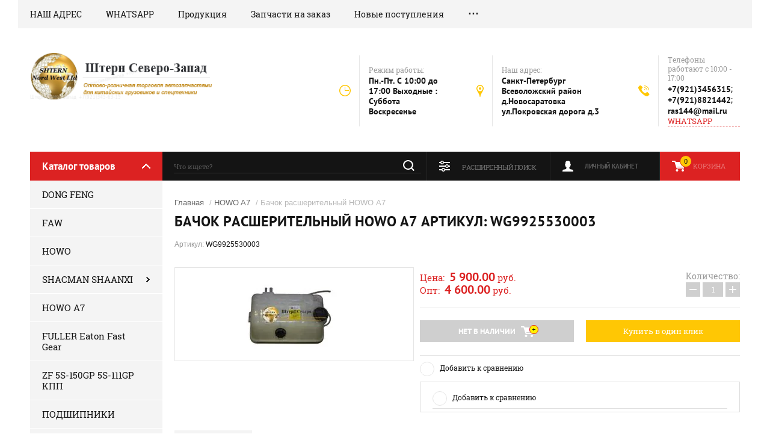

--- FILE ---
content_type: text/html; charset=utf-8
request_url: https://shtern-nw.ru/magazin/product/594243441
body_size: 11223
content:

	<!doctype html><html lang="ru"><head><meta charset="utf-8"><meta name="robots" content="all"/><title>Бачок расшерительный HOWO А7 Артикул: WG9925530003</title><meta name='wmail-verification' content='aa541131c6148439' /><meta name="description" content="Бачок расшерительный HOWO А7 Артикул: WG9925530003"><meta name="keywords" content="Бачок расшерительный HOWO А7 Артикул: WG9925530003"><meta name="SKYPE_TOOLBAR" content="SKYPE_TOOLBAR_PARSER_COMPATIBLE"><meta name="viewport" content="width=device-width, initial-scale=1.0, maximum-scale=1.0, user-scalable=no"><meta name="format-detection" content="telephone=no"><meta http-equiv="x-rim-auto-match" content="none"><link rel="stylesheet" href="/g/css/styles_articles_tpl.css"><script src="/g/libs/jquery/1.10.2/jquery.min.js"></script><meta name="google-site-verification" content="OxwJYF1tPy9qMcYZ-Gi5t7M_iE07Y0k_mNUdDBDmsDc" />
<link rel='stylesheet' type='text/css' href='/shared/highslide-4.1.13/highslide.min.css'/>
<script type='text/javascript' src='/shared/highslide-4.1.13/highslide-full.packed.js'></script>
<script type='text/javascript'>
hs.graphicsDir = '/shared/highslide-4.1.13/graphics/';
hs.outlineType = null;
hs.showCredits = false;
hs.lang={cssDirection:'ltr',loadingText:'Загрузка...',loadingTitle:'Кликните чтобы отменить',focusTitle:'Нажмите чтобы перенести вперёд',fullExpandTitle:'Увеличить',fullExpandText:'Полноэкранный',previousText:'Предыдущий',previousTitle:'Назад (стрелка влево)',nextText:'Далее',nextTitle:'Далее (стрелка вправо)',moveTitle:'Передвинуть',moveText:'Передвинуть',closeText:'Закрыть',closeTitle:'Закрыть (Esc)',resizeTitle:'Восстановить размер',playText:'Слайд-шоу',playTitle:'Слайд-шоу (пробел)',pauseText:'Пауза',pauseTitle:'Приостановить слайд-шоу (пробел)',number:'Изображение %1/%2',restoreTitle:'Нажмите чтобы посмотреть картинку, используйте мышь для перетаскивания. Используйте клавиши вперёд и назад'};</script>

            <!-- 46b9544ffa2e5e73c3c971fe2ede35a5 -->
            <script src='/shared/s3/js/lang/ru.js'></script>
            <script src='/shared/s3/js/common.min.js'></script>
        <link rel='stylesheet' type='text/css' href='/shared/s3/css/calendar.css' /><link rel="icon" href="/favicon.ico" type="image/x-icon">

<!--s3_require-->
<link rel="stylesheet" href="/g/basestyle/1.0.1/user/user.css" type="text/css"/>
<link rel="stylesheet" href="/g/basestyle/1.0.1/user/user.blue.css" type="text/css"/>
<script type="text/javascript" src="/g/basestyle/1.0.1/user/user.js" async></script>
<!--/s3_require-->
			
		
		
		
			<link rel="stylesheet" type="text/css" href="/g/shop2v2/default/css/theme.less.css">		
			<script type="text/javascript" src="/g/printme.js"></script>
		<script type="text/javascript" src="/g/shop2v2/default/js/tpl.js"></script>
		<script type="text/javascript" src="/g/shop2v2/default/js/baron.min.js"></script>
		
			<script type="text/javascript" src="/g/shop2v2/default/js/shop2.2.js"></script>
		
	<script type="text/javascript">shop2.init({"productRefs": {"497993241":{"cml_polnoe_naimenovanie_2898163137":{"\u0411\u0430\u0447\u043e\u043a \u0440\u0430\u0441\u0448\u0435\u0440\u0438\u0442\u0435\u043b\u044c\u043d\u044b\u0439 HOWO \u04107":["594243441"]},"cml_tipnomenklatury_227884271":{"\u0422\u043e\u0432\u0430\u0440":["594243441"]},"cml_vidnomenklatury_3494576303":{"\u0410\u0412\u0422\u041e\u0417\u0410\u041f\u0427\u0410\u0421\u0422\u0418":["594243441"]},"cml_opisaniefajla_3828180039":{"import_files\/4d\/4dd48a87-a24c-11e5-88cc-ee618d4eaaf0_4dd48a89-a24c-11e5-88cc-ee618d4eaaf0.jpeg#WG9925530003":["594243441"]},"cml_ves_3809083606":[["594243441"]]}},"apiHash": {"getPromoProducts":"5655dc352f5a774d230cb5778a004f6f","getSearchMatches":"36851e84c76729794919f9c1708ed2a5","getFolderCustomFields":"143846778bea780f0c65b402b3de391c","getProductListItem":"70d523c0aaa0fd360da1cf978b90e200","cartAddItem":"30645da23453b44658601bae40995399","cartRemoveItem":"2083228573ea4615fa73467c0bf69679","cartUpdate":"84820cee9f4c078190bbae215e40f2ce","cartRemoveCoupon":"1bb48a7d1645b6b14e1926e22031ad55","cartAddCoupon":"d267f9f2e1cc579166840213f8b2e298","deliveryCalc":"e28a0439c9e4cc80055141b07622980b","printOrder":"510babc0d1c5a992956cde944f1b6f63","cancelOrder":"1f594fb89ee73947efb255254aa0c00c","cancelOrderNotify":"098631f9dfbe18990e83ce9b68043ecc","repeatOrder":"8e9bfd2bc2aaa53446728cb4e396d5e7","paymentMethods":"360e63bd46eef74db8f6a1ab934eabaf","compare":"f346ebe4b69ccede154d1d468b028c60"},"hash": null,"verId": 758051,"mode": "product","step": "","uri": "/magazin","IMAGES_DIR": "/d/","my": {"show_sections":true},"shop2_cart_order_payments": 1,"cf_margin_price_enabled": 0,"maps_yandex_key":"","maps_google_key":""});</script>
<link rel="stylesheet" href="/t/v288/images/theme0/theme.scss.css"><!--[if lt IE 10]><script src="/g/libs/ie9-svg-gradient/0.0.1/ie9-svg-gradient.min.js"></script><script src="/g/libs/jquery-placeholder/2.0.7/jquery.placeholder.min.js"></script><script src="/g/libs/jquery-textshadow/0.0.1/jquery.textshadow.min.js"></script><script src="/g/s3/misc/ie/0.0.1/ie.js"></script><![endif]--><!--[if lt IE 9]><script src="/g/libs/html5shiv/html5.js"></script><![endif]--></head><body><div class="site-background" style="background: url() center center no-repeat; background-size: cover;"></div><div class="overlay"></div><div class="site-wrapper"><header role="banner" class="site-header"><div class="header-top-panel"><div class="header-top-panel-inner"><div class="menu-ico"></div><nav class="menu-top-wrap"><div class="menu-close">Навигация</div><ul class="menu-top"><li><a href="/nash-adres" >НАШ АДРЕС</a></li><li><a href="/whatsapp" >WHATSAPP</a></li><li><a href="/produkciya" >Продукция</a></li><li><a href="/zapchasti-na-zakaz" >Запчасти на заказ</a></li><li><a href="/novoye" >Новые поступления</a></li><li><a href="/news" >АКЦИЯ</a></li><li><a href="/about" >О компании</a></li><li><a href="/karta-sayta" >Карта сайта</a></li></ul></nav><div class="soc-ico-wrap"></div></div></div><div class="header-bottom-block"><div class="site-name-wrap"><a class="logo" href="http://shtern-nw.ru"><img src="/d/logo__0.png" width="315" height="83" alt=""></a><div class="name-besc-wrapp"><a class="comapany-name" href="http://shtern-nw.ru"  title="На главную страницу"></a><div class="site-descriptor site-name-desc"></div></div></div><div class="contacts-top-wrapper"><div class="work-top"><div class="work-title">Режим работы:</div><div class="work-body work">Пн.-Пт. C 10:00 до 17:00 Выходные : Суббота Воскресенье</div></div><div class="addres-top"><div class="addres-title">Наш адрес:</div><div class="addres-body">Санкт-Петербург Всеволожский район д.Новосаратовка ул.Покровская дорога д.3</div></div><div class="site-phones"><div class="phones-title">Телефоны работают с 10:00 - 17:00</div><div class="phone-block"><div class="number"><a href="tel:+7(921)3456315">+7(921)3456315</a>;  </div><div class="number"><a href="tel:+7(921)8821442">+7(921)8821442</a>;  </div><div class="number"><a href="tel:ras144@mail.ru">ras144@mail.ru</a>  </div></div><a href="https://wapp.click/79213456315" class="link-top">WHATSAPP</a></div></div></div><div class="header-bottom-panel"><div class="folders-title">Каталог товаров</div><div class="search-wrapper"><div class="search-close">Поиск</div><form class="search-form" action="/search" method="get"><input type="text" class="search-text" name="search" onblur="this.value=this.value==''?'Что ищете?':this.value" onfocus="this.value=this.value=='Что ищете?'?'':this.value;" value="Что ищете?" /><input class="search-button" type="submit" value="" /><re-captcha data-captcha="recaptcha"
     data-name="captcha"
     data-sitekey="6LcNwrMcAAAAAOCVMf8ZlES6oZipbnEgI-K9C8ld"
     data-lang="ru"
     data-rsize="invisible"
     data-type="image"
     data-theme="light"></re-captcha></form></div><a href="/magazin/cart" class="cart-top-wrap"><div id="shop2-cart-preview">
	Корзина
	<div class="cart-total">0</div>	
</div><!-- Cart Preview --></a><div class="shop2-block login-form">
	<div class="block-title">
		<strong>Личный кабинет</strong>
		<span>&nbsp;</span>
	</div>
	<div class="block-body">
		<div class="close-login">Личный кабинет</div>
					<form method="post" action="/users">
				<input type="hidden" name="mode" value="login" />
				<div class="row">
					<label class="field text">
						<input type="text" name="login" id="login" tabindex="1" value="" />
						<span class="login-title" for="login">Логин:</span>
					</label>
				</div>
				<div class="row">
					<button type="submit" class="signin-btn" tabindex="3">Войти</button>
					<label class="field password">
						<input type="password" name="password" id="password" tabindex="2" value="" />
						<span class="password-title" for="password">Пароль:</span>
					</label>
				</div>
			<re-captcha data-captcha="recaptcha"
     data-name="captcha"
     data-sitekey="6LcNwrMcAAAAAOCVMf8ZlES6oZipbnEgI-K9C8ld"
     data-lang="ru"
     data-rsize="invisible"
     data-type="image"
     data-theme="light"></re-captcha></form>
			<div class="clear-container"></div>
			<p>
				<a href="/users/register" class="register">Регистрация</a>
				<a href="/users/forgot_password">Забыли пароль?</a>
			</p>
			</div>
</div>	
	
<div class="shop2-block search-form">
	<div class="block-title">
		<strong>Расширенный поиск</strong>
		<span>&nbsp;</span>
	</div>
	<div class="block-body">
		<form action="/magazin/search" enctype="multipart/form-data">
			<input type="hidden" name="sort_by" value=""/>
			
							<div class="row range_slider_wrapper">
					<div class="input_range_slider"></div>
					<label><span>от</span>&nbsp;<input name="s[price][min]" type="text" size="5" class="small low" value="0" /></label>
					&nbsp;
					<label><span>до</span>&nbsp;<input name="s[price][max]" type="text" size="5" class="small hight" value="250000" /></label>
				</div>
			
							<div class="row">
					<label class="row-title" for="shop2-name">Название:</label>
					<input type="text" name="s[name]" size="20" id="shop2-name" value="" />
				</div>
			
							<div class="row">
					<label class="row-title" for="shop2-article">Артикул:</label>
					<input type="text" name="s[article]" id="shop2-article" value="" />
				</div>
			
							<div class="row">
					<label class="row-title" for="shop2-text">Текст:</label>
					<input type="text" name="search_text" size="20" id="shop2-text"  value="" />
				</div>
			
			
							<div class="row">
					<div class="row-title">Выберите категорию:</div>
					<select name="s[folder_id]" id="s[folder_id]">
						<option value="">Все</option>
																																		<option value="135375641" >
									 DONG FENG
								</option>
																												<option value="135375841" >
									 FAW
								</option>
																												<option value="135376441" >
									 HOWO
								</option>
																												<option value="135376641" >
									 SHACMAN SHAANXI
								</option>
																												<option value="121334700" >
									&raquo; Двигатель WEICHAI
								</option>
																												<option value="443814109" >
									&raquo; Двигатель CUMMINS M11
								</option>
																												<option value="122419700" >
									&raquo; Кабина
								</option>
																												<option value="122419900" >
									&raquo; Мосты сцепление
								</option>
																												<option value="122420100" >
									&raquo; Рулевое управление
								</option>
																												<option value="122420300" >
									&raquo; Система охаждения 
								</option>
																												<option value="122420500" >
									&raquo; Топливная система
								</option>
																												<option value="122420700" >
									&raquo; Тормозная воздушная системы
								</option>
																												<option value="122420900" >
									&raquo; Шасси рама
								</option>
																												<option value="122421100" >
									&raquo; Электрика
								</option>
																												<option value="142766241" >
									 HOWO A7
								</option>
																												<option value="135376041" >
									 FULLER Eaton Fast Gear
								</option>
																												<option value="135376841" >
									 ZF 5S-150GP 5S-111GP КПП
								</option>
																												<option value="135377041" >
									 ПОДШИПНИКИ
								</option>
																												<option value="128986811" >
									 АККУМУЛЯТОРЫ И АКСЕССУАРЫ
								</option>
																												<option value="121329700" >
									 ФИЛЬТРЫ
								</option>
																												<option value="199909301" >
									 МАСЛА АВТОХИМИЯ
								</option>
																												<option value="136144502" >
									 КРЕПЕЖ (болты гайки шпильки)
								</option>
																												<option value="217351106" >
									 HOWO T5G/SITRAK C7H
								</option>
																		</select>
				</div>

				<div id="shop2_search_custom_fields"></div>
			
						
							<div class="row">
					<div class="row-title">Производитель:</div>
					<select name="s[vendor_id]">
						<option value="">Все</option>          
													<option value="63471221" >BOSСH</option>
													<option value="103875621" >Германия</option>
													<option value="32728811" >ЕС</option>
													<option value="63909621" >КНР</option>
													<option value="29283411" >Россия</option>
													<option value="32393611" >США</option>
											</select>
				</div>
			
							<div class="row">
					<div class="row-title">Новинка:</div>
					<select name="s[new]">
						<option value="">Все</option>
						<option value="1">да</option>
						<option value="0">нет</option>
					</select>
				</div>
			
							<div class="row">
					<div class="row-title">Спецпредложение:</div>
					<select name="s[special]">
						<option value="">Все</option>
						<option value="1">да</option>
						<option value="0">нет</option>
					</select>
				</div>
			
							<div class="row">
					<div class="row-title">Результатов на странице:</div>
					<select name="s[products_per_page]">
																										<option value="5">5</option>
																				<option value="20">20</option>
																				<option value="35">35</option>
																				<option value="50">50</option>
																				<option value="65">65</option>
																				<option value="80">80</option>
																				<option value="95">95</option>
											</select>
				</div>
			
			<div class="clear-container"></div>
			<div class="row">
				<button type="submit" class="search-btn">Найти</button>
			</div>
		<re-captcha data-captcha="recaptcha"
     data-name="captcha"
     data-sitekey="6LcNwrMcAAAAAOCVMf8ZlES6oZipbnEgI-K9C8ld"
     data-lang="ru"
     data-rsize="invisible"
     data-type="image"
     data-theme="light"></re-captcha></form>
		<div class="clear-container"></div>
	</div>
</div><!-- Search Form --></div></header> <!-- .site-header --><div class="site-container"><aside role="complementary" class="site-sidebar left"><div class="folders-shared-wrapper"><div class="folders-shared-title">Каталог товаров</div><ul class="folders-shared"><li><a href="/magazin/folder/135375641" >DONG FENG</a></li><li><a href="/magazin/folder/135375841" >FAW</a></li><li><a href="/magazin/folder/135376441" >HOWO</a></li><li class="has-child"><a href="/magazin/folder/135376641" >SHACMAN SHAANXI</a><ul class="level-2"><li><a href="/magazin/folder/121334700" >Двигатель WEICHAI</a></li><li><a href="/magazin/folder/443814109" >Двигатель CUMMINS M11</a></li><li><a href="/magazin/folder/122419700" >Кабина</a></li><li><a href="/magazin/folder/122419900" >Мосты сцепление</a></li><li><a href="/magazin/folder/122420100" >Рулевое управление</a></li><li><a href="/magazin/folder/122420300" >Система охаждения </a></li><li><a href="/magazin/folder/122420500" >Топливная система</a></li><li><a href="/magazin/folder/122420700" >Тормозная воздушная системы</a></li><li><a href="/magazin/folder/122420900" >Шасси рама</a></li><li><a href="/magazin/folder/122421100" >Электрика</a></li></ul></li><li class="opened active"><a href="/magazin/folder/142766241" >HOWO A7</a></li><li><a href="/magazin/folder/135376041" >FULLER Eaton Fast Gear</a></li><li><a href="/magazin/folder/135376841" >ZF 5S-150GP 5S-111GP КПП</a></li><li><a href="/magazin/folder/135377041" >ПОДШИПНИКИ</a></li><li><a href="/magazin/folder/128986811" >АККУМУЛЯТОРЫ И АКСЕССУАРЫ</a></li><li><a href="/magazin/folder/121329700" >ФИЛЬТРЫ</a></li><li><a href="/magazin/folder/199909301" >МАСЛА АВТОХИМИЯ</a></li><li><a href="/magazin/folder/136144502" >КРЕПЕЖ (болты гайки шпильки)</a></li><li><a href="/magazin/folder/howo-t5g-sitrak-c7h" >HOWO T5G/SITRAK C7H</a></li></ul></div><div class="clear-both"></div><div class="edit-block-wrap clear-self"><div class="edit-block-name">Товары со скидкой</div></div><div class="edit-block-wrap clear-self"><div class="edit-block-name">Скидка</div></div><div class="informers"><p></p>
<p><span>e-mail:</span><br /> <span style="color: #c0850e;"><a href="mailto:ras144@mail.ru" style="color: #c0850e; text-decoration: none;">ras144@mail.ru</a></span></p></div><div class="news-wrap"><div class="news-name">Новости <div class="news-all"><a href="/news">Все</a></div></div><div class="news-body-wrap"><article class="news-body"><div class="news-pic"><img src="/d/1914806611_6.jpg" /></div><time class="news-date" datetime="">02.01.2026</time><div class="news-title"><a href="/news/news_post/my-pereyekhali">МЫ РАБОТАЕМ ДЛЯ ВАС!!!!</a></div></article></div></div></aside><main role="main" class="site-main"><div class="site-main__inner">
<div class="site-path" data-url="/"><a href="/">Главная</a> / <a href="/magazin/folder/142766241">HOWO A7</a> / Бачок расшерительный HOWO А7</div><h1>Бачок расшерительный HOWO А7 Артикул: WG9925530003</h1>
					
<script src="/g/s3/misc/eventable/0.0.1/s3.eventable.js" charset="utf-8"></script>
<script src="/g/s3/misc/math/0.0.1/s3.math.js" charset="utf-8"></script>
<script src="/t/v288/images/js/menu.js" charset="utf-8"></script>
<script src="/t/v288/images/js/one.line.menu.js" charset="utf-8"></script>
<script src="/t/v288/images/js/plugins.js" charset="utf-8"></script>
<script src="/t/v288/images/js/form_minimal.js" charset="utf-8"></script>
<script src="/t/v288/images/js/timer.js" charset="utf-8"></script>
<script src="/t/v288/images/js/nouislider.min.js" charset="utf-8"></script>
<script src="/t/v288/images/js/form_minimal.js" charset="utf-8"></script>
<script src="/t/v288/images/js/sly-slider.js" charset="utf-8"></script>
<script src="/g/templates/shop2/2.58.2/js/main.js" charset="utf-8"></script>
	<div class="shop2-cookies-disabled shop2-warning hide"></div>
	
	
	 
		
							
			
							
			
							
			
		
					
	
	
					
	
	
					<div class="shop2-product-article"><span>Артикул:</span> WG9925530003</div>
	
		<div class="product-wrapper card_page">
		<form method="post"	action="/magazin?mode=cart&amp;action=add" accept-charset="utf-8" class="shop2-product">
			<div class="product-wrapper_in">
			<input type="hidden" name="kind_id" value="594243441"/>
			<input type="hidden" name="product_id" value="497993241"/>
			<input type="hidden" name="meta" value='{&quot;cml_polnoe_naimenovanie_2898163137&quot;:&quot;\u0411\u0430\u0447\u043e\u043a \u0440\u0430\u0441\u0448\u0435\u0440\u0438\u0442\u0435\u043b\u044c\u043d\u044b\u0439 HOWO \u04107&quot;,&quot;cml_tipnomenklatury_227884271&quot;:&quot;\u0422\u043e\u0432\u0430\u0440&quot;,&quot;cml_vidnomenklatury_3494576303&quot;:&quot;\u0410\u0412\u0422\u041e\u0417\u0410\u041f\u0427\u0410\u0421\u0422\u0418&quot;,&quot;cml_opisaniefajla_3828180039&quot;:&quot;import_files\/4d\/4dd48a87-a24c-11e5-88cc-ee618d4eaaf0_4dd48a89-a24c-11e5-88cc-ee618d4eaaf0.jpeg#WG9925530003&quot;,&quot;cml_ves_3809083606&quot;:&quot;0&quot;}'/>
			<div class="side-l-r-wrapper">
				<div class="product-side-l">
					<div class="product-side-l-in">
						<div class="product-image-wrap no-thumbnails">
							<div class="product-image">
								<div class="product-label">	
								    																	</div>
																<a href="/d/4dd48a87-a24c-11e5-88cc-ee618d4eaaf0_4dd48a89-a24c-11e5-88cc-ee618d4eaaf0.jpeg">
									<img src="/thumb/2/u_ECLNbz-bLghF_6ibnUnA/200r190/d/4dd48a87-a24c-11e5-88cc-ee618d4eaaf0_4dd48a89-a24c-11e5-88cc-ee618d4eaaf0.jpeg" alt="Бачок расшерительный HOWO А7" title="Бачок расшерительный HOWO А7" />
								</a>
								<div class="verticalMiddle"></div>
															</div>
													</div>
	
							
	
					</div>					
				</div>
				<div class="product-side-r">
								    	<div class="flags_wrap">
			    					    					    	</div>
			    																	<div class="form-add">
							<div class="price-amount-wrapper">
								<div class="product-price">
										
																		<div class="price-current">
																					Цена:&nbsp;
											<strong>5&nbsp;900.00</strong> 
											<span>руб.</span><br>
											Опт:&nbsp;
											<strong>4&nbsp;600.00</strong> 
											<span>руб.</span>
																			</div>
								</div>
									<div class="product-amount">
					<div class="amount-title">Количество:</div>
							<div class="shop2-product-amount disabled">
				<button type="button" disabled="disabled">&#8722;</button><input type="text" maxlength="4" disabled="disabled" value="1" /><button type="button" disabled="disabled">&#43;</button>
			</div>
			</div>
							</div>
							<div class="buy-wrapper">
								
			<button class="shop2-product-btn type-3 notavailable" disabled="disabled" type="submit">
			<span>Нет в наличии</span>
		</button>
	

<input type="hidden" value="Бачок расшерительный HOWO А7" name="product_name" />
<input type="hidden" value="https://shtern-nw.ru/magazin/product/594243441" name="product_link" />								<div class="space"></div>
								<a href="#" class="buy-one-click">
									<span>Купить в один клик</span>
									<input type="hidden" value="Бачок расшерительный HOWO А7" name="product_name" class="product_name"/>
									<input type="hidden" value="http://shtern-nw.ru/magazin/product" name="product_link" class="product_link"/>									
								</a>
							</div>
						</div>
						
						
					
			<div class="product-compare">
			<label>
				<input type="checkbox" value="594243441"/>
				Добавить к сравнению
			</label>
		</div>
		
											<div class="product-details">
							

 	
			<div class="product-compare">
			<label>
				<input type="checkbox" value="594243441"/>
				Добавить к сравнению
			</label>
		</div>
		
	
		
	
														<div class="shop2-clear-container"></div>
						</div>
									</div>
			</div>	
			<div class="shop2-clear-container"></div>
						
			</div>
		<re-captcha data-captcha="recaptcha"
     data-name="captcha"
     data-sitekey="6LcNwrMcAAAAAOCVMf8ZlES6oZipbnEgI-K9C8ld"
     data-lang="ru"
     data-rsize="invisible"
     data-type="image"
     data-theme="light"></re-captcha></form><!-- Product -->
		<div class="item-desc-folders-wrapper">
				



	<div class="shop2-product-data" id="product_tabs">
					<ul class="shop2-product-tabs clear-self">
				<li><a href="#shop2-tabs-4">Отзывы</a></li>
			</ul>

						<div class="shop2-product-desc">
				
				
								
																<div class="desc-area active-area" id="shop2-tabs-4">
					<div class="comments">
	
	
	
					<div class="tpl-block-header">Авторизуйтесь, чтобы оставить комментарий</div>
			<form method="post" class="tpl-form tpl-auth" action="/users/login">
		
	<div class="tpl-left">
		<div class="tpl-field">
			<div class="tpl-title">Введите Ваш e-mail:</div>
			<div class="tpl-value">
				<input type="text" name="login" value="" />
			</div>
		</div>

		<div class="tpl-field">
			<div class="tpl-title">Введите Ваш пароль:</div>
			<div class="tpl-value clearfix">
			<input class="pull-left" type="password" name="password" />
			<button class="tpl-button pull-right" type="submit">Войти</button>
			</div>
		</div>

		<div class="tpl-field">
			<label class="tpl-title">
			<input type="checkbox" onclick="this.value=(this.value=='0'?'1':'0');" value="0" name="remember" />
				Запомнить меня
			</label>
		</div>
		
					<div class="tpl-field">
				<a href="/users/register">Регистрация</a>
			</div>
			</div>

	<div class="tpl-right">
		<div class="tpl-field">
			Если Вы уже зарегистрированы на нашем сайте, но забыли пароль или Вам не пришло письмо подтверждения, воспользуйтесь формой восстановления пароля.
		</div>
		
		<div class="tpl-field">
			<a class="tpl-button" href="/users/forgot_password">Восстановить пароль</a>
		</div>
	</div>
	<div class="clear"></div>
<re-captcha data-captcha="recaptcha"
     data-name="captcha"
     data-sitekey="6LcNwrMcAAAAAOCVMf8ZlES6oZipbnEgI-K9C8ld"
     data-lang="ru"
     data-rsize="invisible"
     data-type="image"
     data-theme="light"></re-captcha></form>		
	</div>
	
					<div class="shop2-clear-container"></div>			
				</div>
 												
				
			</div><!-- Product Desc -->
		
					<div class="shop2-product-tags">
				<span>теги:</span>
				<div>
											<a href="/magazin/tag/zapchasti-shanksi-shakman-shacman-shaanxi-f2000-f3000">Запчасти ШАНКСИ ШАКМАН SHACMAN SHAANXI F2000 F3000</a>, 											<a href="/magazin/tag/zapchasti-dlya-kitajskih-gruzovikov">запчасти для китайских грузовиков</a>									</div>
			</div>
				<div class="shop2-clear-container"></div>
	</div>
			
        
            <h4 class="shop2-product-folders-header">Находится в разделах</h4>
        <div class="shop2-product-folders"><a href="/magazin/folder/142766241">HOWO A7<span></span></a></div>
    
		</div>
		<div class="collections-wrap">
			<div class="collections-wrap-in">
					
			</div>
		</div>	
	</div>
<div class="clear-float"></div>		<p><a href="javascript:shop2.back()" class="shop2-btn shop2-btn-back">Назад</a></p>

	


	
	<div class="action-block-wrapper" style="background: url(/d/612600040282.png) center center no-repeat; background-size: cover;"><div class="action-block-text"><div class="action-block-title"><span></span> </div><div class="action-block-body"></div></div><div class="countdown-wrapper"><div class="countdown-title">До конца акции Осталось:</div><div class="countdown">31.03.2019 12:56</div></div></div><div class="clear-float"></div></div><div class="clear-float"></div></main> <!-- .site-main --><div class="clear-float"></div></div><footer role="contentinfo" class="site-footer"><div class="site-footer-in clear-self"><nav class="menu-footer-wrap"><ul class="menu-footer"><li><a href="/nash-adres" >НАШ АДРЕС</a></li><li><a href="/whatsapp" >WHATSAPP</a></li><li><a href="/produkciya" >Продукция</a></li><li><a href="/zapchasti-na-zakaz" >Запчасти на заказ</a></li><li><a href="/novoye" >Новые поступления</a></li><li><a href="/news" >АКЦИЯ</a></li><li><a href="/about" >О компании</a></li><li><a href="/karta-sayta" >Карта сайта</a></li></ul></nav><div class="contacts-top-wrapper"><div class="site-phones"><div class="phones-title">Телефоны работают с 10:00 - 17:00</div><div class="phone-block"><div class="number"><a href="tel:+7(921)3456315">+7(921)3456315</a>;  </div><div class="number"><a href="tel:+7(921)8821442">+7(921)8821442</a>;  </div><div class="number"><a href="tel:ras144@mail.ru">ras144@mail.ru</a>  </div></div></div><div class="addres-top"><div class="addres-title">Наш адрес:</div><div class="addres-body">Санкт-Петербург Всеволожский район д.Новосаратовка ул.Покровская дорога д.3</div></div><div class="work-top"><div class="work-title">Режим работы:</div><div class="work-body work">Пн.-Пт. C 10:00 до 17:00 Выходные : Суббота Воскресенье</div></div><div class="soc-ico-wrap"></div></div><div class="footer-copy-block"><div class="site-name-bot">&copy; 2014 - 2026 </div><div class="site-counters"><!-- begin of Top100 code -->

<script id="top100Counter" type="text/javascript" src="http://counter.rambler.ru/top100.jcn?2632549"></script>
<noscript>
<a href="http://top100.rambler.ru/navi/2632549/">
<img src="http://counter.rambler.ru/top100.cnt?2632549" alt="Rambler's Top100" border="0" />
</a>

</noscript>
<!-- end of Top100 code -->

<!-- Rating@Mail.ru counter -->
<script type="text/javascript">//<![CDATA[
var a='';js=10;d=document;
try{a+=';r='+escape(d.referrer);}catch(e){}try{a+=';j='+navigator.javaEnabled();js=11;}catch(e){}
try{s=screen;a+=';s='+s.width+'*'+s.height;a+=';d='+(s.colorDepth?s.colorDepth:s.pixelDepth);js=12;}catch(e){}
try{if(typeof((new Array).push('t'))==="number")js=13;}catch(e){}
try{d.write('<a href="http://top.mail.ru/jump?from=2147764"><img src="http://d5.cc.b0.a2.top.mail.ru/counter?id=2147764;t=69;js='+js+
a+';rand='+Math.random()+'" alt="Рейтинг@Mail.ru" style="border:0;" height="31" width="38" \/><\/a>');}catch(e){}//]]></script>
<noscript><p><a href="http://top.mail.ru/jump?from=2147764"><img src="http://d5.cc.b0.a2.top.mail.ru/counter?js=na;id=2147764;t=69" 
style="border:0;" height="31" width="38" alt="Рейтинг@Mail.ru" /></a></p></noscript>
<!-- //Rating@Mail.ru counter -->

<!-- Global site tag (gtag.js) - Google Analytics -->
<script async src="https://www.googletagmanager.com/gtag/js?id=UA-115944076-1"></script>
<script>
  window.dataLayer = window.dataLayer || [];
  function gtag(){dataLayer.push(arguments);}
  gtag('js', new Date());

  gtag('config', 'UA-115944076-1');
</script>






<!-- Yandex.Metrika informer -->
<a href="https://metrika.yandex.ru/stat/?id=26766849&amp;from=informer"
target="_blank" rel="nofollow"><img src="//bs.yandex.ru/informer/26766849/3_0_FFFFFFFF_EEEEEEFF_0_pageviews"
style="width:88px; height:31px; border:0;" alt="Яндекс.Метрика" title="Яндекс.Метрика: данные за сегодня (просмотры, визиты и уникальные посетители)" onclick="try{Ya.Metrika.informer({i:this,id:26766849,lang:'ru'});return false}catch(e){}"/></a>
<!-- /Yandex.Metrika informer -->

<!-- Yandex.Metrika counter -->
<script type="text/javascript">
(function (d, w, c) {
    (w[c] = w[c] || []).push(function() {
        try {
            w.yaCounter26766849 = new Ya.Metrika({id:26766849,
                    webvisor:true,
                    clickmap:true,
                    trackLinks:true,
                    accurateTrackBounce:true});
        } catch(e) { }
    });

    var n = d.getElementsByTagName("script")[0],
        s = d.createElement("script"),
        f = function () { n.parentNode.insertBefore(s, n); };
    s.type = "text/javascript";
    s.async = true;
    s.src = (d.location.protocol == "https:" ? "https:" : "http:") + "//mc.yandex.ru/metrika/watch.js";

    if (w.opera == "[object Opera]") {
        d.addEventListener("DOMContentLoaded", f, false);
    } else { f(); }
})(document, window, "yandex_metrika_callbacks");
</script>
<noscript><div><img src="//mc.yandex.ru/watch/26766849" style="position:absolute; left:-9999px;" alt="" /></div></noscript>
<!-- /Yandex.Metrika counter -->
<!--__INFO2026-01-02 00:47:34INFO__-->
</div></div><div class="clear-float"></div><div class="footer-copy-block"><div class="site-copyright"><span style='font-size:14px;' class='copyright'><!--noindex--> <span style="text-decoration:underline; cursor: pointer;" onclick="javascript:window.open('https://megagr'+'oup.ru/?utm_referrer='+location.hostname)" class="copyright">Megagroup.ru</span> <!--/noindex-->


</span></div></div></div></footer> <!-- .site-footer --></div><div class="oneclick-form-wrapper"></div><script src="/t/v288/images/js/flexFix.js"></script><!-- ID -->
<!-- assets.bottom -->
<!-- </noscript></script></style> -->
<script src="/my/s3/js/site.min.js?1766735747" ></script>
<script >/*<![CDATA[*/
var megacounter_key="6cfefef06c575112cb5e02e285450e99";
(function(d){
    var s = d.createElement("script");
    s.src = "//counter.megagroup.ru/loader.js?"+new Date().getTime();
    s.async = true;
    d.getElementsByTagName("head")[0].appendChild(s);
})(document);
/*]]>*/</script>
<script >/*<![CDATA[*/
$ite.start({"sid":755078,"vid":758051,"aid":846492,"stid":4,"cp":21,"active":true,"domain":"shtern-nw.ru","lang":"ru","trusted":false,"debug":false,"captcha":3,"onetap":[{"provider":"vkontakte","provider_id":"51978924","code_verifier":"2FTmNm1B2NUmz4M2ZEzFhNYkEODMN0WzNiVZUjYMkWT"}]});
/*]]>*/</script>
<!-- /assets.bottom -->
</body></html>


--- FILE ---
content_type: text/css
request_url: https://shtern-nw.ru/t/v288/images/theme0/theme.scss.css
body_size: 49760
content:
@charset "utf-8";
html {
  font-family: sans-serif;
  -ms-text-size-adjust: 100%;
  -webkit-text-size-adjust: 100%;
  overflow-y: scroll; }

body {
  margin: 0; }

article, aside, details, figcaption, figure, footer, header, hgroup, main, menu, nav, section, summary {
  display: block; }

audio, canvas, progress, video {
  display: inline-block;
  vertical-align: baseline; }

audio:not([controls]) {
  display: none;
  height: 0; }

[hidden], template {
  display: none; }

a {
  background-color: transparent; }

a:active, a:hover {
  outline: 0; }

abbr[title] {
  border-bottom: 1px dotted; }

b, strong {
  font-weight: 700; }

dfn {
  font-style: italic; }

h1 {
  font-size: 2em;
  margin: 0.67em 0; }

mark {
  background: #ff0;
  color: #000; }

small {
  font-size: 80%; }

sub, sup {
  font-size: 75%;
  line-height: 0;
  position: relative;
  vertical-align: baseline; }

sup {
  top: -0.5em; }

sub {
  bottom: -0.25em; }

img {
  border: 0; }

svg:not(:root) {
  overflow: hidden; }

figure {
  margin: 1em 40px; }

hr {
  box-sizing: content-box;
  height: 0; }

pre {
  overflow: auto; }

code, kbd, pre, samp {
  font-family: monospace, monospace;
  font-size: 1em; }

button, input, optgroup, select, textarea {
  font: inherit;
  margin: 0; }

button {
  overflow: visible; }

button, select {
  text-transform: none; }

button, html input[type="button"], input[type="reset"], input[type="submit"] {
  -webkit-appearance: button;
  cursor: pointer; }

button[disabled], html input[disabled] {
  cursor: default; }

button::-moz-focus-inner, input::-moz-focus-inner {
  border: 0;
  padding: 0; }

input {
  line-height: normal; }

input[type="checkbox"], input[type="radio"] {
  box-sizing: border-box;
  padding: 0; }

input[type="number"]::-webkit-inner-spin-button, input[type="number"]::-webkit-outer-spin-button {
  height: auto; }

input[type="search"] {
  -webkit-appearance: textfield;
  box-sizing: content-box; }

input[type="search"]::-webkit-search-cancel-button, input[type="search"]::-webkit-search-decoration {
  -webkit-appearance: none; }

fieldset {
  border: 1px solid silver;
  margin: 0 2px;
  padding: 0.35em 0.625em 0.75em; }

legend {
  border: 0;
  padding: 0; }

textarea {
  overflow: auto; }

optgroup {
  font-weight: 700; }

table {
  border-collapse: collapse; }
/*border-spacing:0*/
/*td,th{padding:0}*/
@media print {
  * {
    background: transparent !important;
    color: #000 !important;
    box-shadow: none !important;
    text-shadow: none !important; }

  a, a:visited {
    text-decoration: underline; }

  a[href]:after {
    content: " (" attr(href) ")"; }

  abbr[title]:after {
    content: " (" attr(title) ")"; }

  pre, blockquote {
    border: 1px solid #999;
    page-break-inside: avoid; }

  thead {
    display: table-header-group; }

  tr, img {
    page-break-inside: avoid; }

  img {
    max-width: 100% !important; }

  @page {
    margin: 0.5cm; }

  p, h2, h3 {
    orphans: 3;
    widows: 3; }

  h2, h3 {
    page-break-after: avoid; } }

.hide {
  display: none; }

.show {
  display: block; }

.invisible {
  visibility: hidden; }

.visible {
  visibility: visible; }

.reset-indents {
  padding: 0;
  margin: 0; }

.reset-font {
  line-height: 0;
  font-size: 0; }

.clear-list {
  list-style: none;
  padding: 0;
  margin: 0; }

.clearfix:before, .clearfix:after {
  display: table;
  content: "";
  line-height: 0;
  font-size: 0; }
  .clearfix:after {
    clear: both; }

.clear {
  visibility: hidden;
  clear: both;
  height: 0;
  font-size: 1px;
  line-height: 0; }

.clear-self::after {
  display: block;
  visibility: hidden;
  clear: both;
  height: 0;
  content: ''; }

.overflowHidden {
  overflow: hidden; }

.thumb, .YMaps, .ymaps-map {
  color: #000; }

.table {
  display: table; }
  .table .tr {
    display: table-row; }
    .table .tr .td {
      display: table-cell; }

.table0, .table1, .table2 {
  border-collapse: collapse; }
  .table0 td, .table1 td, .table2 td {
    padding: 0.5em; }

.table1, .table2 {
  border: 1px solid #afafaf; }
  .table1 td, .table2 td, .table1 th, .table2 th {
    border: 1px solid #afafaf; }

.table2 th {
  padding: 0.5em;
  color: #fff;
  background: #f00; }

@font-face {
  font-family: "PTSans";
  src: url("/g/fonts/roboto_slab/roboto_slab-r.eot");
  src: url("/g/fonts/roboto_slab/roboto_slab-r.eot?#iefix") format("embedded-opentype"), url("/g/fonts/roboto_slab/roboto_slab-r.woff2") format("woff2"), url("/g/fonts/roboto_slab/roboto_slab-r.woff") format("woff"), url("/g/fonts/roboto_slab/roboto_slab-r.ttf") format("truetype"), url("/g/fonts/roboto_slab/roboto_slab-r.svg#PTSans") format("svg");
  font-weight: normal;
  font-style: normal; }

@font-face {
  font-family: "PTSans";
  src: url("/g/fonts/pt_sans/pt_sans-b.eot");
  src: url("/g/fonts/pt_sans/pt_sans-b.eot?#iefix") format("embedded-opentype"), url("/g/fonts/pt_sans/pt_sans-b.woff2") format("woff2"), url("/g/fonts/pt_sans/pt_sans-b.woff") format("woff"), url("/g/fonts/pt_sans/pt_sans-b.ttf") format("truetype"), url("/g/fonts/pt_sans/pt_sans-b.svg#PTSans") format("svg");
  font-weight: bold;
  font-style: normal; }

@font-face {
  font-family: "PTSans";
  src: url("/g/fonts/pt_sans/pt_sans-bl.eot");
  src: url("/g/fonts/pt_sans/pt_sans-bl.eot?#iefix") format("embedded-opentype"), url("/g/fonts/pt_sans/pt_sans-bl.woff2") format("woff2"), url("/g/fonts/pt_sans/pt_sans-bl.woff") format("woff"), url("/g/fonts/pt_sans/pt_sans-bl.ttf") format("truetype"), url("/g/fonts/pt_sans/pt_sans-bl.svg#PTSans") format("svg");
  font-weight: 900;
  font-style: normal; }

@font-face {
  font-family: "PTSans";
  src: url("/g/fonts/pt_sans/pt_sans-m.eot");
  src: url("/g/fonts/pt_sans/pt_sans-m.eot?#iefix") format("embedded-opentype"), url("/g/fonts/pt_sans/pt_sans-m.woff2") format("woff2"), url("/g/fonts/pt_sans/pt_sans-m.woff") format("woff"), url("/g/fonts/pt_sans/pt_sans-m.ttf") format("truetype"), url("/g/fonts/pt_sans/pt_sans-m.svg#PTSans") format("svg");
  font-weight: 500;
  font-style: normal; }

@font-face {
  font-family: "PTSans";
  src: url("/g/fonts/pt_sans/pt_sans-i.eot");
  src: url("/g/fonts/pt_sans/pt_sans-i.eot?#iefix") format("embedded-opentype"), url("/g/fonts/pt_sans/pt_sans-i.woff2") format("woff2"), url("/g/fonts/pt_sans/pt_sans-i.woff") format("woff"), url("/g/fonts/pt_sans/pt_sans-i.ttf") format("truetype"), url("/g/fonts/pt_sans/pt_sans-i.svg#PTSans") format("svg");
  font-weight: normal;
  font-style: italic; }

@font-face {
  font-family: "PTSans";
  src: url("/g/fonts/pt_sans/pt_sans-b-i.eot");
  src: url("/g/fonts/pt_sans/pt_sans-b-i.eot?#iefix") format("embedded-opentype"), url("/g/fonts/pt_sans/pt_sans-b-i.woff2") format("woff2"), url("/g/fonts/pt_sans/pt_sans-b-i.woff") format("woff"), url("/g/fonts/pt_sans/pt_sans-b-i.ttf") format("truetype"), url("/g/fonts/pt_sans/pt_sans-b-i.svg#PTSans") format("svg");
  font-weight: bold;
  font-style: italic; }

@font-face {
  font-family: "RobotoCondensed";
  src: url("/g/fonts/roboto_condensed/roboto_condensed-r.eot");
  src: url("/g/fonts/roboto_condensed/roboto_condensed-r.eot?#iefix") format("embedded-opentype"), url("/g/fonts/roboto_condensed/roboto_condensed-r.woff2") format("woff2"), url("/g/fonts/roboto_condensed/roboto_condensed-r.woff") format("woff"), url("/g/fonts/roboto_condensed/roboto_condensed-r.ttf") format("truetype"), url("/g/fonts/roboto_condensed/roboto_condensed-r.svg#RobotoCondensed") format("svg");
  font-weight: normal;
  font-style: normal; }

@font-face {
  font-family: "RobotoCondensed";
  src: url("/g/fonts/roboto_condensed/roboto_condensed-b.eot");
  src: url("/g/fonts/roboto_condensed/roboto_condensed-b.eot?#iefix") format("embedded-opentype"), url("/g/fonts/roboto_condensed/roboto_condensed-b.woff2") format("woff2"), url("/g/fonts/roboto_condensed/roboto_condensed-b.woff") format("woff"), url("/g/fonts/roboto_condensed/roboto_condensed-b.ttf") format("truetype"), url("/g/fonts/roboto_condensed/roboto_condensed-b.svg#RobotoCondensed") format("svg");
  font-weight: bold;
  font-style: normal; }

@font-face {
  font-family: "RobotoCondensed";
  src: url("/g/fonts/roboto_condensed/roboto_condensed-bl.eot");
  src: url("/g/fonts/roboto_condensed/roboto_condensed-bl.eot?#iefix") format("embedded-opentype"), url("/g/fonts/roboto_condensed/roboto_condensed-bl.woff2") format("woff2"), url("/g/fonts/roboto_condensed/roboto_condensed-bl.woff") format("woff"), url("/g/fonts/roboto_condensed/roboto_condensed-bl.ttf") format("truetype"), url("/g/fonts/roboto_condensed/roboto_condensed-bl.svg#RobotoCondensed") format("svg");
  font-weight: 900;
  font-style: normal; }

@font-face {
  font-family: "RobotoCondensed";
  src: url("/g/fonts/roboto_condensed/roboto_condensed-m.eot");
  src: url("/g/fonts/roboto_condensed/roboto_condensed-m.eot?#iefix") format("embedded-opentype"), url("/g/fonts/roboto_condensed/roboto_condensed-m.woff2") format("woff2"), url("/g/fonts/roboto_condensed/roboto_condensed-m.woff") format("woff"), url("/g/fonts/roboto_condensed/roboto_condensed-m.ttf") format("truetype"), url("/g/fonts/roboto_condensed/roboto_condensed-m.svg#RobotoCondensed") format("svg");
  font-weight: 500;
  font-style: normal; }

@font-face {
  font-family: "RobotoCondensed";
  src: url("/g/fonts/roboto_condensed/roboto_condensed-i.eot");
  src: url("/g/fonts/roboto_condensed/roboto_condensed-i.eot?#iefix") format("embedded-opentype"), url("/g/fonts/roboto_condensed/roboto_condensed-i.woff2") format("woff2"), url("/g/fonts/roboto_condensed/roboto_condensed-i.woff") format("woff"), url("/g/fonts/roboto_condensed/roboto_condensed-i.ttf") format("truetype"), url("/g/fonts/roboto_condensed/roboto_condensed-i.svg#RobotoCondensed") format("svg");
  font-weight: normal;
  font-style: italic; }

@font-face {
  font-family: "RobotoCondensed";
  src: url("/g/fonts/roboto_condensed/roboto_condensed-b-i.eot");
  src: url("/g/fonts/roboto_condensed/roboto_condensed-b-i.eot?#iefix") format("embedded-opentype"), url("/g/fonts/roboto_condensed/roboto_condensed-b-i.woff2") format("woff2"), url("/g/fonts/roboto_condensed/roboto_condensed-b-i.woff") format("woff"), url("/g/fonts/roboto_condensed/roboto_condensed-b-i.ttf") format("truetype"), url("/g/fonts/roboto_condensed/roboto_condensed-b-i.svg#RobotoCondensed") format("svg");
  font-weight: bold;
  font-style: italic; }

.owl-loaded .animated {
  -webkit-animation-duration: 1000ms;
  animation-duration: 1000ms;
  -webkit-animation-fill-mode: both;
  animation-fill-mode: both; }
  .owl-loaded .owl-animated-in {
    z-index: 0; }
  .owl-loaded .owl-animated-out {
    z-index: 1; }
  .owl-loaded .fadeOut {
    -webkit-animation-name: fadeOut;
    animation-name: fadeOut; }

@-webkit-keyframes fadeOut {
  0% {
    opacity: 1; }

  100% {
    opacity: 0; } }

@-moz-keyframes fadeOut {
  0% {
    opacity: 1; }

  100% {
    opacity: 0; } }

@-o-keyframes fadeOut {
  0% {
    opacity: 1; }

  100% {
    opacity: 0; } }

@keyframes fadeOut {
  0% {
    opacity: 1; }

  100% {
    opacity: 0; } }

.owl-height {
  -webkit-transition: height 500ms ease-in-out;
  -moz-transition: height 500ms ease-in-out;
  -o-transition: height 500ms ease-in-out;
  -ms-transition: height 500ms ease-in-out;
  transition: height 500ms ease-in-out; }

.owl-loaded {
  width: 100%;
  -webkit-tap-highlight-color: transparent;
  position: relative;
  z-index: 1; }
  .owl-loaded .owl-stage {
    position: relative;
    -ms-touch-action: pan-Y; }
  .owl-loaded .owl-stage:after {
    content: ".";
    display: block;
    clear: both;
    visibility: hidden;
    line-height: 0;
    height: 0; }
  .owl-loaded .owl-stage-outer {
    position: relative;
    overflow: hidden;
    width: 100%;
    z-index: 1; }
  .owl-loaded .owl-nav .owl-prev, .owl-loaded .owl-nav .owl-next, .owl-loaded .owl-dot {
    cursor: pointer;
    cursor: hand;
    -webkit-user-select: none;
    -khtml-user-select: none;
    -moz-user-select: none;
    -ms-user-select: none;
    user-select: none; }
  .owl-loaded.owl-loading {
    opacity: 0;
    display: block; }
  .owl-loaded.owl-hidden {
    opacity: 0; }
  .owl-loaded .owl-refresh .owl-item {
    display: none; }
  .owl-loaded .owl-item {
    float: left;
    position: relative;
    float: left;
    -webkit-backface-visibility: none;
    -webkit-tap-highlight-color: transparent;
    -webkit-touch-callout: none;
    -webkit-user-select: none;
    -moz-user-select: none;
    -ms-user-select: none;
    user-select: none;
    outline: none; }
    .owl-loaded .owl-item img {
      display: block;
      width: 100%; }
  .owl-loaded.owl-text-select-on .owl-item {
    -webkit-user-select: auto;
    -moz-user-select: auto;
    -ms-user-select: auto;
    user-select: auto; }
  .owl-loaded .owl-grab {
    cursor: move;
    cursor: -webkit-grab;
    cursor: -o-grab;
    cursor: -ms-grab;
    cursor: grab; }
  .owl-loaded.owl-rtl {
    direction: rtl; }
  .owl-loaded.owl-rtl .owl-item {
    float: right; }
  .owl-loaded .owl-item .owl-lazy {
    opacity: 0;
    -webkit-transition: opacity 400ms ease;
    -moz-transition: opacity 400ms ease;
    -o-transition: opacity 400ms ease;
    -ms-transition: opacity 400ms ease;
    transition: opacity 400ms ease; }
  .owl-loaded .owl-video-wrapper {
    position: relative;
    height: 100%;
    background: #000; }
  .owl-loaded .owl-video-play-icon {
    position: absolute;
    height: 80px;
    width: 80px;
    left: 50%;
    top: 50%;
    margin-left: -40px;
    margin-top: -40px;
    background: url("owl.video.play.png") no-repeat;
    cursor: pointer;
    z-index: 1;
    -webkit-backface-visibility: hidden;
    -webkit-transition: scale 100ms ease;
    -moz-transition: scale 100ms ease;
    -o-transition: scale 100ms ease;
    -ms-transition: scale 100ms ease;
    transition: scale 100ms ease; }
  .owl-loaded .owl-video-play-icon:hover {
    -webkit-transition: scale(1.3, 1.3);
    -moz-transition: scale(1.3, 1.3);
    -o-transition: scale(1.3, 1.3);
    -ms-transition: scale(1.3, 1.3);
    transition: scale(1.3, 1.3); }
  .owl-loaded .owl-video-playing .owl-video-tn, .owl-loaded .owl-video-playing .owl-video-play-icon {
    display: none; }
  .owl-loaded .owl-video-tn {
    opacity: 0;
    height: 100%;
    background-position: 50% 50%;
    background-repeat: no-repeat;
    background-size: contain;
    -webkit-transition: opacity 400ms ease;
    -moz-transition: opacity 400ms ease;
    -o-transition: opacity 400ms ease;
    -ms-transition: opacity 400ms ease;
    transition: opacity 400ms ease; }
  .owl-loaded .owl-video-frame {
    position: relative;
    z-index: 1; }

.no-js .owl-loaded {
  display: block; }
/*ВИД*/
.shop2-color-ext-select {
  position: relative;
  padding: 0 30px 0 12px;
  height: 38px;
  background: #fff;
  line-height: 38px;
  font-size: 14px;
  color: #b69d52;
  border: 1px solid #e0e0e0;
  -webkit-box-sizing: border-box;
  -moz-box-sizing: border-box;
  box-sizing: border-box;
  -webkit-border-radius: 0;
  -moz-border-radius: 0;
  -ms-border-radius: 0;
  -o-border-radius: 0;
  border-radius: 0; }
  .shop2-color-ext-select.opened i {
    top: 2px;
    -webkit-transform: rotate(180deg);
    -moz-transform: rotate(180deg);
    -ms-transform: rotate(180deg);
    -o-transform: rotate(180deg);
    transform: rotate(180deg); }
  .shop2-color-ext-select i {
    border: 0;
    position: absolute;
    right: 0;
    top: 56%;
    width: 31px;
    height: 31px;
    -webkit-transform: translate(0, -50%);
    -moz-transform: translate(0, -50%);
    -ms-transform: translate(0, -50%);
    -o-transform: translate(0, -50%);
    transform: translate(0, -50%);
    background: url("data:image/svg+xml,%3Csvg%20version%3D%221.1%22%20baseProfile%3D%22full%22%20xmlns%3D%22http%3A%2F%2Fwww.w3.org%2F2000%2Fsvg%22%20xmlns%3Axlink%3D%22http%3A%2F%2Fwww.w3.org%2F1999%2Fxlink%22%20xmlns%3Aev%3D%22http%3A%2F%2Fwww.w3.org%2F2001%2Fxml-events%22%20xml%3Aspace%3D%22preserve%22%20x%3D%220px%22%20y%3D%220px%22%20width%3D%2210px%22%20height%3D%226px%22%20%20viewBox%3D%220%200%2010%206%22%20preserveAspectRatio%3D%22none%22%20shape-rendering%3D%22geometricPrecision%22%3E%3Cpath%20fill%3D%22%23141414%22%20d%3D%22M8.000%2C2.000%20L8.000%2C3.000%20L7.000%2C3.000%20L7.000%2C4.000%20L6.000%2C4.000%20L6.000%2C5.000%20L5.000%2C5.000%20L5.000%2C6.000%20L4.000%2C6.000%20L4.000%2C5.000%20L3.000%2C5.000%20L3.000%2C4.000%20L2.000%2C4.000%20L2.000%2C3.000%20L1.000%2C3.000%20L1.000%2C2.000%20L-0.000%2C2.000%20L-0.000%2C1.000%20L1.000%2C1.000%20L1.000%2C-0.000%20L2.000%2C-0.000%20L2.000%2C1.000%20L3.000%2C1.000%20L3.000%2C2.000%20L4.000%2C2.000%20L4.000%2C3.000%20L5.000%2C3.000%20L5.000%2C2.000%20L6.000%2C2.000%20L6.000%2C1.000%20L7.000%2C1.000%20L7.000%2C-0.000%20L8.000%2C-0.000%20L8.000%2C1.000%20L9.000%2C1.000%20L9.000%2C2.000%20L8.000%2C2.000%20Z%22%20%2F%3E%3C%2Fsvg%3E") center center no-repeat; }
  .shop2-color-ext-select:before {
    content: "";
    position: absolute;
    right: 0;
    top: 0%;
    width: 38px;
    height: 30px;
    box-shadow: inset -24px 0 83px #fff; }
  .shop2-color-ext-options {
    font-family: Anonimus-pro, Arial, Helvetica, sans-serif;
    font-size: 14px;
    font-weight: bold; }
  .shop2-color-ext-options ins {
    right: 0; }
  .shop2-color-ext-options div {
    padding-left: 1px;
    font-size: 13px;
    font-weight: normal; }
  .shop2-color-ext-options li:hover ins {
    -moz-box-shadow: inset -24px 0 83px #fff;
    -webkit-box-shadow: inset -24px 0 83px #fff;
    box-shadow: inset -24px 0 83px #fff; }
    .shop2-color-ext-options li ins {
      background: none;
      width: 38px;
      -moz-box-shadow: inset -24px 0 83px #fff;
      -webkit-box-shadow: inset -24px 0 83px #fff;
      box-shadow: inset -24px 0 83px #fff; }

.baron-container .shop2-color-ext-options li:hover ins {
  -moz-box-shadow: inset -24px 0 83px #f2f2f2;
  -webkit-box-shadow: inset -24px 0 83px #f2f2f2;
  box-shadow: inset -24px 0 83px #f2f2f2; }

.question {
  background: none;
  position: relative; }
  .question:after {
    content: "?";
    position: absolute;
    right: 0;
    top: 50%;
    width: 13px;
    height: 13px;
    font-size: 9px;
    border: 1px solid #cbcbcb;
    text-align: center;
    line-height: 13px;
    -webkit-border-radius: 500px;
    -moz-border-radius: 500px;
    -ms-border-radius: 500px;
    -o-border-radius: 500px;
    border-radius: 500px;
    -webkit-transform: translate(0, -50%);
    -moz-transform: translate(0, -50%);
    -ms-transform: translate(0, -50%);
    -o-transform: translate(0, -50%);
    transform: translate(0, -50%); }

.shop2-product-discount-desc {
  display: none !important; }
  .shop2-product-discount-desc.opened {
    display: block !important; }

.shop2-color-pick, .shop2-texture-pick, .shop2-color-ext-list, .type-texture, .shop2-color-ext-multi {
  outline: none; }
  .shop2-color-pick li, .shop2-texture-pick li, .shop2-color-ext-list li, .type-texture li, .shop2-color-ext-multi li {
    display: inline-block;
    float: none;
    outline: none;
    margin: 1px 5px 1px 0;
    width: 24px;
    height: 24px;
    border-width: 1px 1px 1px;
    background-size: cover;
    position: relative; }
    .shop2-color-pick li:first-child:last-child, .shop2-texture-pick li:first-child:last-child, .shop2-color-ext-list li:first-child:last-child, .type-texture li:first-child:last-child, .shop2-color-ext-multi li:first-child:last-child {
      width: 24px !important;
      height: 24px !important; }
    .shop2-color-pick li.shop2-color-ext-selected span, .shop2-texture-pick li.shop2-color-ext-selected span, .shop2-color-ext-list li.shop2-color-ext-selected span, .type-texture li.shop2-color-ext-selected span, .shop2-color-ext-multi li.shop2-color-ext-selected span {
      background: none; }
    .shop2-color-pick li.shop2-color-ext-selected, .shop2-texture-pick li.shop2-color-ext-selected, .shop2-color-ext-list li.shop2-color-ext-selected, .type-texture li.shop2-color-ext-selected, .shop2-color-ext-multi li.shop2-color-ext-selected, .shop2-color-pick li.active-color, .shop2-texture-pick li.active-color, .shop2-color-ext-list li.active-color, .type-texture li.active-color, .shop2-color-ext-multi li.active-color, .shop2-color-pick li.active-textur, .shop2-texture-pick li.active-textur, .shop2-color-ext-list li.active-textur, .type-texture li.active-textur, .shop2-color-ext-multi li.active-textur, .shop2-color-pick li.active-texture, .shop2-texture-pick li.active-texture, .shop2-color-ext-list li.active-texture, .type-texture li.active-texture, .shop2-color-ext-multi li.active-texture {
      outline: none;
      border: 1px solid #dc2222; }
      .shop2-color-pick li.shop2-color-ext-selected img, .shop2-texture-pick li.shop2-color-ext-selected img, .shop2-color-ext-list li.shop2-color-ext-selected img, .type-texture li.shop2-color-ext-selected img, .shop2-color-ext-multi li.shop2-color-ext-selected img, .shop2-color-pick li.active-color img, .shop2-texture-pick li.active-color img, .shop2-color-ext-list li.active-color img, .type-texture li.active-color img, .shop2-color-ext-multi li.active-color img, .shop2-color-pick li.active-textur img, .shop2-texture-pick li.active-textur img, .shop2-color-ext-list li.active-textur img, .type-texture li.active-textur img, .shop2-color-ext-multi li.active-textur img, .shop2-color-pick li.active-texture img, .shop2-texture-pick li.active-texture img, .shop2-color-ext-list li.active-texture img, .type-texture li.active-texture img, .shop2-color-ext-multi li.active-texture img {
        width: 100%;
        height: 100%; }
      .shop2-color-pick li.shop2-color-ext-selected:before, .shop2-texture-pick li.shop2-color-ext-selected:before, .shop2-color-ext-list li.shop2-color-ext-selected:before, .type-texture li.shop2-color-ext-selected:before, .shop2-color-ext-multi li.shop2-color-ext-selected:before, .shop2-color-pick li.active-color:before, .shop2-texture-pick li.active-color:before, .shop2-color-ext-list li.active-color:before, .type-texture li.active-color:before, .shop2-color-ext-multi li.active-color:before, .shop2-color-pick li.active-textur:before, .shop2-texture-pick li.active-textur:before, .shop2-color-ext-list li.active-textur:before, .type-texture li.active-textur:before, .shop2-color-ext-multi li.active-textur:before, .shop2-color-pick li.active-texture:before, .shop2-texture-pick li.active-texture:before, .shop2-color-ext-list li.active-texture:before, .type-texture li.active-texture:before, .shop2-color-ext-multi li.active-texture:before {
        content: "";
        position: absolute;
        right: 0;
        bottom: 0;
        width: 15px;
        height: 15px;
        background: url("data:image/svg+xml,%3Csvg%20version%3D%221.1%22%20baseProfile%3D%22full%22%20xmlns%3D%22http%3A%2F%2Fwww.w3.org%2F2000%2Fsvg%22%20xmlns%3Axlink%3D%22http%3A%2F%2Fwww.w3.org%2F1999%2Fxlink%22%20xmlns%3Aev%3D%22http%3A%2F%2Fwww.w3.org%2F2001%2Fxml-events%22%20xml%3Aspace%3D%22preserve%22%20x%3D%220px%22%20y%3D%220px%22%20width%3D%2215px%22%20height%3D%2215px%22%20%20viewBox%3D%220%200%2015%2015%22%20preserveAspectRatio%3D%22none%22%20shape-rendering%3D%22geometricPrecision%22%3E%22%3Cpath%20fill%3D%22%23ffffff%22%20d%3D%22M15.000%2C-0.000%20L-0.000%2C15.000%20L15.000%2C15.000%20L15.000%2C-0.000%20Z%22%20%2F%3E%3C%2Fsvg%3E") 0 0 no-repeat; }
      .shop2-color-pick li.shop2-color-ext-selected:after, .shop2-texture-pick li.shop2-color-ext-selected:after, .shop2-color-ext-list li.shop2-color-ext-selected:after, .type-texture li.shop2-color-ext-selected:after, .shop2-color-ext-multi li.shop2-color-ext-selected:after, .shop2-color-pick li.active-color:after, .shop2-texture-pick li.active-color:after, .shop2-color-ext-list li.active-color:after, .type-texture li.active-color:after, .shop2-color-ext-multi li.active-color:after, .shop2-color-pick li.active-textur:after, .shop2-texture-pick li.active-textur:after, .shop2-color-ext-list li.active-textur:after, .type-texture li.active-textur:after, .shop2-color-ext-multi li.active-textur:after, .shop2-color-pick li.active-texture:after, .shop2-texture-pick li.active-texture:after, .shop2-color-ext-list li.active-texture:after, .type-texture li.active-texture:after, .shop2-color-ext-multi li.active-texture:after {
        content: "";
        position: absolute;
        right: 1px;
        bottom: 2px;
        width: 7px;
        height: 5px;
        background: url("data:image/svg+xml,%3Csvg%20version%3D%221.1%22%20baseProfile%3D%22full%22%20xmlns%3D%22http%3A%2F%2Fwww.w3.org%2F2000%2Fsvg%22%20xmlns%3Axlink%3D%22http%3A%2F%2Fwww.w3.org%2F1999%2Fxlink%22%20xmlns%3Aev%3D%22http%3A%2F%2Fwww.w3.org%2F2001%2Fxml-events%22%20xml%3Aspace%3D%22preserve%22%20x%3D%220px%22%20y%3D%220px%22%20width%3D%227px%22%20height%3D%225px%22%20%20viewBox%3D%220%200%207%205%22%20preserveAspectRatio%3D%22none%22%20shape-rendering%3D%22geometricPrecision%22%3E%22%3Cpath%20fill%3D%22%23dc2222%22%20d%3D%22M7.000%2C0.970%20L2.663%2C4.979%20L2.654%2C4.971%20L2.623%2C5.000%20L-0.000%2C2.631%20L1.058%2C1.653%20L2.640%2C3.060%20L5.951%2C-0.000%20L7.000%2C0.970%20Z%22%20%2F%3E%3C%2Fsvg%3E") 0 0 no-repeat; }
    .shop2-color-pick li span, .shop2-texture-pick li span, .shop2-color-ext-list li span, .type-texture li span, .shop2-color-ext-multi li span {
      width: 24px;
      height: 24px; }
    .shop2-color-pick li img, .shop2-texture-pick li img, .shop2-color-ext-list li img, .type-texture li img, .shop2-color-ext-multi li img {
      width: 100%;
      height: 100%; }

.shop2-color-ext-select {
  border-color: #e5e5e5;
  height: 32px;
  line-height: 30px;
  padding: 0 11px;
  -webkit-border-radius: 0;
  -moz-border-radius: 0;
  -ms-border-radius: 0;
  -o-border-radius: 0;
  border-radius: 0; }
  .shop2-color-ext-select i {
    right: 0; }

.shop2-product-options {
  padding: 0 0 0 0;
  margin: 0;
  list-style: none;
  font-size: 14px; }
  .shop2-product-options > li {
    table-layout: fixed;
    padding: 12px 0 0 0;
    border-top: 1px solid #e5e5e5; }
    .shop2-product-options > li:first-child {
      border: 0; }
    .shop2-product-options > li.file a {
      display: inline-block;
      padding: 0 13px;
      color: #fff;
      line-height: 22px;
      text-decoration: none; }
  .shop2-product-options .option-title {
    padding: 0 5px 5px 0;
    font-size: 14px;
    color: #9d9d9d;
    white-space: normal; }
  .shop2-product-options .option-body {
    white-space: normal;
    padding-left: 5px;
    color: #1d1d1d;
    padding-bottom: 12px; }
    .shop2-product-options .option-body a {
      display: inline-block; }

#shop2-color-ext-select {
  min-width: 222px;
  margin-top: 37px;
  border: 1px solid #e0e0e0;
  -webkit-box-sizing: border-box;
  -moz-box-sizing: border-box;
  box-sizing: border-box;
  -moz-box-shadow: none;
  -webkit-box-shadow: none;
  box-shadow: none; }
  #shop2-color-ext-select li {
    padding: 3px 0 3px 8px !important;
    border-top: 1px solid #e0e0e0 !important; }
    #shop2-color-ext-select li:hover {
      background: #f2f2f2 !important; }
    #shop2-color-ext-select li:first-child {
      border: 0 !important; }

.tpl-form input[type=text], .tpl-form input[type=password], .tpl-form textarea, .tpl-form select {
  border: 1px solid #e0e0e0;
  background: #fff;
  padding-left: 14px;
  padding-right: 14px;
  -webkit-border-radius: 0;
  -moz-border-radius: 0;
  -ms-border-radius: 0;
  -o-border-radius: 0;
  border-radius: 0;
  -webkit-box-sizing: border-box;
  -moz-box-sizing: border-box;
  box-sizing: border-box; }
  .tpl-form input[type=text], .tpl-form input[type=password], .tpl-form select {
    height: 36px; }

.shop2-btn, a.shop2-btn, .tpl-button {
  font-family: 'PTSans', Arial, Helvetica, sans-serif;
  padding: 0 19px !important;
  line-height: 33px;
  height: 35px;
  font-size: 11px;
  color: #fff;
  text-transform: uppercase;
  background: #ffc704;
  border: 1px solid #ffc704;
  -webkit-border-radius: 0;
  -moz-border-radius: 0;
  -ms-border-radius: 0;
  -o-border-radius: 0;
  border-radius: 0;
  -moz-box-shadow: none;
  -webkit-box-shadow: none;
  box-shadow: none;
  font-weight: normal;
  -webkit-box-sizing: border-box;
  -moz-box-sizing: border-box;
  box-sizing: border-box; }
  .shop2-btn:hover, a.shop2-btn:hover, .tpl-button:hover {
    background: #ffc704;
    color: #fff; }
  .shop2-btn:active, a.shop2-btn:active, .tpl-button:active {
    color: #fff;
    -moz-box-shadow: none;
    -webkit-box-shadow: none;
    box-shadow: none; }

.shop2-btn.shop2-btn-back {
  margin-top: 5px;
  margin-bottom: 5px; }

.shop2-color-ext-popup .shop2-color-ext-caption {
  border-bottom-color: #030303; }

.d-tr.param-wrap, .shop2-filter-fields {
  padding: 17px 20px;
  border-bottom: 1px solid #fff; }

.d-tr.param-wrap {
  padding-bottom: 30px; }

.row {
  padding: 17px 20px;
  border-bottom: 1px solid #fff; }

.filter-sort-wrapper {
  display: table;
  width: 100%;
  table-layout: fixed; }
  @media handheld, only screen and (max-width: 540px) {
  .filter-sort-wrapper .shop2-filter {
    width: 48px;
    height: 48px;
    border-left-width: 10px; }
    .filter-sort-wrapper .shop2-filter .shop2-filter-title {
      width: 48px;
      height: 48px;
      font-size: 0;
      padding: 0 0 0 0;
      float: right; }
      .filter-sort-wrapper .shop2-filter .shop2-filter-title:after {
        right: 15px;
        top: 15px; }

    .filter-sort-wrapper .shop2-filter .fiter-param-wrapper {
      position: fixed;
      right: 0;
      left: auto;
      width: 320px;
      top: 0;
      bottom: 0;
      overflow-y: auto; }

    .filter-sort-wrapper .shop2-filter .close-filter {
      display: block;
      padding: 0 20px;
      line-height: 48px;
      color: #fff;
      font-weight: bold;
      font-size: 17px;
      position: relative;
      background: #ffc704; }
      .filter-sort-wrapper .shop2-filter .close-filter span {
        position: absolute;
        right: 0;
        top: 0;
        bottom: 0;
        width: 48px;
        background: url("data:image/svg+xml,%3Csvg%20version%3D%221.1%22%20baseProfile%3D%22full%22%20xmlns%3D%22http%3A%2F%2Fwww.w3.org%2F2000%2Fsvg%22%20xmlns%3Axlink%3D%22http%3A%2F%2Fwww.w3.org%2F1999%2Fxlink%22%20xmlns%3Aev%3D%22http%3A%2F%2Fwww.w3.org%2F2001%2Fxml-events%22%20xml%3Aspace%3D%22preserve%22%20x%3D%220px%22%20y%3D%220px%22%20width%3D%2211px%22%20height%3D%2211px%22%20%20viewBox%3D%220%200%2011%2011%22%20preserveAspectRatio%3D%22none%22%20shape-rendering%3D%22geometricPrecision%22%3E%22%3Cpath%20fill%3D%22%23dc2222%22%20d%3D%22M10.000%2C11.000%20L9.000%2C11.000%20L9.000%2C10.000%20L8.000%2C10.000%20L8.000%2C9.000%20L7.000%2C9.000%20L7.000%2C8.000%20L6.000%2C8.000%20L6.000%2C7.000%20L5.000%2C7.000%20L5.000%2C8.000%20L4.000%2C8.000%20L4.000%2C9.000%20L3.000%2C9.000%20L3.000%2C10.000%20L2.000%2C10.000%20L2.000%2C11.000%20L1.000%2C11.000%20L-0.000%2C11.000%20L-0.000%2C10.000%20L-0.000%2C9.000%20L1.000%2C9.000%20L1.000%2C8.000%20L2.000%2C8.000%20L2.000%2C7.000%20L3.000%2C7.000%20L3.000%2C6.000%20L4.000%2C6.000%20L4.000%2C5.000%20L3.000%2C5.000%20L3.000%2C4.000%20L2.000%2C4.000%20L2.000%2C3.000%20L1.000%2C3.000%20L1.000%2C2.000%20L-0.000%2C2.000%20L-0.000%2C1.000%20L-0.000%2C-0.000%20L1.000%2C-0.000%20L2.000%2C-0.000%20L2.000%2C1.000%20L3.000%2C1.000%20L3.000%2C2.000%20L4.000%2C2.000%20L4.000%2C3.000%20L5.000%2C3.000%20L5.000%2C4.000%20L6.000%2C4.000%20L6.000%2C3.000%20L7.000%2C3.000%20L7.000%2C2.000%20L8.000%2C2.000%20L8.000%2C1.000%20L9.000%2C1.000%20L9.000%2C-0.000%20L10.000%2C-0.000%20L11.000%2C-0.000%20L11.000%2C1.000%20L11.000%2C2.000%20L10.000%2C2.000%20L10.000%2C3.000%20L9.000%2C3.000%20L9.000%2C4.000%20L8.000%2C4.000%20L8.000%2C5.000%20L7.000%2C5.000%20L7.000%2C6.000%20L8.000%2C6.000%20L8.000%2C7.000%20L9.000%2C7.000%20L9.000%2C8.000%20L10.000%2C8.000%20L10.000%2C9.000%20L11.000%2C9.000%20L11.000%2C10.000%20L11.000%2C11.000%20L10.000%2C11.000%20Z%22%20%2F%3E%3C%2Fsvg%3E") center center no-repeat; }

    .filter-sort-wrapper .shop2-filter .range.min, .filter-sort-wrapper .shop2-filter .range.max {
      width: 46%; } }
  @media handheld, only screen and (max-width: 350px) {
  .filter-sort-wrapper .sorting {
    width: 188px !important; } }

.shop2-filter {
  padding: 0 0 0 0;
  margin: 0;
  position: relative;
  border: 0;
  vertical-align: top;
  border-left: 20px solid transparent;
  z-index: 10;
  width: 220px;
  display: table-cell;
  font-family: 'PTSans', Arial, Helvetica, sans-serif; }
  .shop2-filter .close-filter {
    display: none; }
  .shop2-filter.opened .fiter-param-wrapper {
    z-index: 16;
    display: block; }
  .shop2-filter #shop2-filter {
    display: none; }
  .shop2-filter .result.no-result {
    background: none; }
  .shop2-filter .shop2-filter-title {
    cursor: pointer;
    padding: 14px 17px 13px;
    font-size: 17px;
    text-transform: uppercase;
    position: relative;
    color: #fff;
    background: #ffc704;
    border: 0;
    font-weight: bold; }
    .shop2-filter .shop2-filter-title:after {
      content: "";
      position: absolute;
      right: 20px;
      top: 14px;
      width: 18px;
      height: 18px;
      background: url("data:image/svg+xml,%3Csvg%20version%3D%221.1%22%20baseProfile%3D%22full%22%20xmlns%3D%22http%3A%2F%2Fwww.w3.org%2F2000%2Fsvg%22%20xmlns%3Axlink%3D%22http%3A%2F%2Fwww.w3.org%2F1999%2Fxlink%22%20xmlns%3Aev%3D%22http%3A%2F%2Fwww.w3.org%2F2001%2Fxml-events%22%20xml%3Aspace%3D%22preserve%22%20x%3D%220px%22%20y%3D%220px%22%20width%3D%2218px%22%20height%3D%2218px%22%20%20viewBox%3D%220%200%2018%2018%22%20preserveAspectRatio%3D%22none%22%20shape-rendering%3D%22geometricPrecision%22%3E%22%3Cpath%20fill%3D%22%23ffffff%22%20d%3D%22M7.004%2C2.011%20L2.832%2C2.011%20L0.005%2C2.011%20L0.005%2C0.012%20L18.002%2C0.012%20L18.002%2C2.011%20L7.004%2C2.011%20ZM8.831%2C8.010%20L7.308%2C3.011%20L17.002%2C3.011%20L10.003%2C10.009%20L10.003%2C18.007%20L8.004%2C18.007%20L8.004%2C10.009%20L1.005%2C3.011%20L3.832%2C3.011%20L8.831%2C8.010%20Z%22%20%2F%3E%3C%2Fsvg%3E") 0 0 no-repeat; }
  .shop2-filter .separate {
    height: 36px;
    display: inline-block;
    line-height: 34px;
    margin-left: 3px;
    color: #e5e5e5; }
  .shop2-filter .fiter-param-wrapper {
    background: #f4f4f4;
    border: 0;
    position: absolute;
    left: 0;
    top: 48px;
    right: 0;
    display: none; }
  .shop2-filter .noUi-horizontal .noUi-handle.noUi-handle-upper {
    margin-left: -15px; }
  .shop2-filter .param-title {
    font-size: 16px;
    color: #dc2222;
    font-weight: bold; }
  .shop2-filter .result-wrap {
    padding: 16px 17px 20px 17px;
    color: #141414; }
  .shop2-filter .result {
    font-size: 13px;
    color: #141414;
    background: none;
    height: auto;
    line-height: 1;
    padding: 0 0 0 0; }
  .shop2-filter .shop2-btn {
    display: block;
    width: 100%;
    font-size: 14px;
    font-weight: bold;
    text-transform: uppercase;
    color: #fff;
    border: 0;
    background: #fff;
    text-align: center;
    padding: 0 10px;
    margin: 14px 0 0 0;
    line-height: 36px;
    -webkit-box-sizing: border-box;
    -moz-box-sizing: border-box;
    box-sizing: border-box;
    -moz-box-shadow: none;
    -webkit-box-shadow: none;
    box-shadow: none;
    -webkit-border-radius: 0;
    -moz-border-radius: 0;
    -ms-border-radius: 0;
    -o-border-radius: 0;
    border-radius: 0; }
  .shop2-filter .shop2-color-ext-popup .shop2-color-ext-caption {
    float: none; }
  .shop2-filter .shop2-color-ext-list {
    width: 100%;
    display: block;
    overflow: inherit;
    margin-top: 15px; }
    .shop2-filter .shop2-color-ext-list li {
      width: 22px;
      height: 23px; }

.table-filter-param {
  padding: 0 0 0 0;
  margin: 0;
  list-style: none; }
  .table-filter-param li {
    padding: 15px 20px 20px 20px;
    border-top: 1px solid #fff; }
    .table-filter-param li:first-child {
      border-top: 0; }
  .table-filter-param .param-title {
    font-size: 13px;
    font-weight: bold;
    color: #141414;
    text-transform: uppercase;
    padding-bottom: 11px; }
  .table-filter-param .shop2-color-ext-list li {
    float: left;
    display: none;
    padding: 0 0 0 0; }
  .table-filter-param .shop2-color-ext-popup .shop2-color-ext-selected {
    display: block; }
  .table-filter-param .shop2-filter-fields.float label {
    position: relative;
    width: 81px;
    display: table-cell; }
    .table-filter-param .shop2-filter-fields.float label.one-range {
      width: 100%; }
    .table-filter-param .shop2-filter-fields.float .separate {
      display: table-cell;
      margin: 9px 0 0 0;
      font-size: 15px;
      width: 19px;
      text-align: center;
      color: #e5e5e5;
      vertical-align: middle; }
    .table-filter-param .shop2-filter-fields.float .param-unit {
      font-weight: normal;
      font-size: 16px;
      padding-top: 8px; }
    .table-filter-param .shop2-filter-fields.float .init-title {
      line-height: 0;
      position: absolute;
      left: 11px;
      top: 50%;
      font-size: 16px;
      font-weight: normal;
      -webkit-transform: translate(0, -50%);
      -moz-transform: translate(0, -50%);
      -ms-transform: translate(0, -50%);
      -o-transform: translate(0, -50%);
      transform: translate(0, -50%); }
    .table-filter-param .shop2-filter-fields.float input {
      padding-left: 32px; }
  .table-filter-param input[type="text"], .table-filter-param input[type="password"], .table-filter-param select {
    width: 100%;
    -webkit-box-sizing: border-box;
    -moz-box-sizing: border-box;
    box-sizing: border-box; }
  .table-filter-param a.param-val {
    display: inline-block;
    font-size: 14px;
    color: #141414;
    text-decoration: none;
    margin-top: 16px;
    padding: 0 0 0 0; }
    .table-filter-param a.param-val:hover {
      text-decoration: underline; }
    .table-filter-param a.param-val:first-child {
      margin-top: 0; }
    .table-filter-param a.param-val span {
      display: inline-block;
      vertical-align: middle;
      margin: 0 14px 0 0;
      width: 22px;
      height: 22px;
      background-color: white;
      border: 1px solid rgba(0, 0, 0, 0.1);
      -moz-box-shadow: none;
      -webkit-box-shadow: none;
      box-shadow: none; }
    .table-filter-param a.param-val.active-val {
      background: none;
      padding-right: 0;
      font-weight: normal;
      color: #dc2222; }
    .table-filter-param a.param-val.active-val span {
      position: relative;
      display: inline-block;
      vertical-align: middle;
      margin: 0 11px 0 3px;
      width: 22px;
      height: 22px;
      background-color: white;
      border: 1px solid #dc2222;
      -moz-box-shadow: none;
      -webkit-box-shadow: none;
      box-shadow: none;
      background: #dc2222 url("data:image/svg+xml,%3Csvg%20version%3D%221.1%22%20baseProfile%3D%22full%22%20xmlns%3D%22http%3A%2F%2Fwww.w3.org%2F2000%2Fsvg%22%20xmlns%3Axlink%3D%22http%3A%2F%2Fwww.w3.org%2F1999%2Fxlink%22%20xmlns%3Aev%3D%22http%3A%2F%2Fwww.w3.org%2F2001%2Fxml-events%22%20xml%3Aspace%3D%22preserve%22%20x%3D%220px%22%20y%3D%220px%22%20width%3D%2212px%22%20height%3D%229px%22%20%20viewBox%3D%220%200%2012%209%22%20preserveAspectRatio%3D%22none%22%20shape-rendering%3D%22geometricPrecision%22%3E%22%3Cpath%20fill%3D%22%23ffffff%22%20d%3D%22M12.000%2C1.745%20L4.565%2C8.932%20L4.550%2C8.917%20L4.496%2C8.969%20L-0.000%2C4.722%20L1.814%2C2.969%20L4.527%2C5.492%20L10.201%2C0.006%20L12.000%2C1.745%20Z%22%20%2F%3E%3C%2Fsvg%3E") center center no-repeat !important; }
    .table-filter-param a.param-val span.option-item {
      display: inline-block;
      background: none !important;
      border: 0 !important;
      margin: 0 !important;
      width: 136px !important;
      height: auto !important;
      font-size: 13px;
      line-height: normal; }
  .table-filter-param .shop2-color-ext-popup .shop2-color-ext-caption {
    margin: 0;
    border-color: #141414;
    font-size: 14px; }
  .table-filter-param .param-body {
    display: block;
    width: 100% !important; }
    .table-filter-param .param-body input {
      width: 100%; }
  .table-filter-param .jq-selectbox__select-text {
    width: 100%; }
  .table-filter-param .jq-selectbox__select {
    overflow: hidden; }

.shop2-sorting-panel {
  font-family: 'PTSans', Arial, Helvetica, sans-serif;
  padding: 6px 6px 6px;
  background: #f2f2f2;
  position: relative;
  margin: 0;
  height: 36px;
  overflow: inherit; }
  .shop2-sorting-panel:after {
    content: "";
    display: block;
    clear: both;
    height: 0; }
  .shop2-sorting-panel.opened .sorting .sort-title:after {
    top: 12px; }
  .shop2-sorting-panel .sorting {
    position: relative;
    float: right;
    width: 214px;
    -webkit-box-sizing: border-box;
    -moz-box-sizing: border-box;
    box-sizing: border-box;
    border: 1px solid #e0e0e0;
    padding: 0 0 0 0;
    background-color: #fff;
    border: 1px solid rgba(0, 0, 0, 0.1);
    -moz-box-shadow: inset 0 1px 4px rgba(0, 0, 0, 0.09);
    -webkit-box-shadow: inset 0 1px 4px rgba(0, 0, 0, 0.09);
    box-shadow: inset 0 1px 4px rgba(0, 0, 0, 0.09); }
    .shop2-sorting-panel .sorting .sort-title {
      float: none;
      padding: 0 0 0 14px;
      line-height: 36px;
      height: 36px;
      font-weight: normal;
      font-size: 14px;
      display: block;
      cursor: pointer;
      color: #1d1d1d;
      position: relative; }
    .shop2-sorting-panel .sorting .sort-title:after {
      content: "";
      position: absolute;
      right: 14px;
      top: 15px;
      width: 9px;
      height: 9px;
      background: url("data:image/svg+xml,%3Csvg%20version%3D%221.1%22%20baseProfile%3D%22full%22%20xmlns%3D%22http%3A%2F%2Fwww.w3.org%2F2000%2Fsvg%22%20xmlns%3Axlink%3D%22http%3A%2F%2Fwww.w3.org%2F1999%2Fxlink%22%20xmlns%3Aev%3D%22http%3A%2F%2Fwww.w3.org%2F2001%2Fxml-events%22%20xml%3Aspace%3D%22preserve%22%20x%3D%220px%22%20y%3D%220px%22%20width%3D%229px%22%20height%3D%229px%22%20%20viewBox%3D%220%200%209%209%22%20preserveAspectRatio%3D%22none%22%20shape-rendering%3D%22geometricPrecision%22%3E%3Cpath%20fill%3D%22%231d1d1d%22%20d%3D%22M8.000%2C2.000%20L8.000%2C3.000%20L7.000%2C3.000%20L7.000%2C4.000%20L6.000%2C4.000%20L6.000%2C5.000%20L5.000%2C5.000%20L5.000%2C6.000%20L4.000%2C6.000%20L4.000%2C5.000%20L3.000%2C5.000%20L3.000%2C4.000%20L2.000%2C4.000%20L2.000%2C3.000%20L1.000%2C3.000%20L1.000%2C2.000%20L-0.000%2C2.000%20L-0.000%2C1.000%20L1.000%2C1.000%20L1.000%2C-0.000%20L2.000%2C-0.000%20L2.000%2C1.000%20L3.000%2C1.000%20L3.000%2C2.000%20L4.000%2C2.000%20L4.000%2C3.000%20L5.000%2C3.000%20L5.000%2C2.000%20L6.000%2C2.000%20L6.000%2C1.000%20L7.000%2C1.000%20L7.000%2C-0.000%20L8.000%2C-0.000%20L8.000%2C1.000%20L9.000%2C1.000%20L9.000%2C2.000%20L8.000%2C2.000%20Z%22%20%2F%3E%3C%2Fsvg%3E") 0 0 no-repeat; }
    .shop2-sorting-panel .sorting .sort-title a.sort-param {
      border: 0;
      padding-left: 0; }
    .shop2-sorting-panel .sorting a.sort-param {
      border-top: 1px solid #e5e5e5;
      display: block;
      float: none;
      color: #1d1d1d;
      text-decoration: none;
      padding-left: 15px;
      height: 36px;
      -webkit-box-sizing: border-box;
      -moz-box-sizing: border-box;
      box-sizing: border-box;
      line-height: 36px;
      font-size: 14px;
      display: block;
      vertical-align: middle;
      margin: 0;
      -webkit-transition: all 0.3s linear;
      -moz-transition: all 0.3s linear;
      -o-transition: all 0.3s linear;
      -ms-transition: all 0.3s linear;
      transition: all 0.3s linear; }
    .shop2-sorting-panel .sorting a.sort-param:hover {
      color: #dc2222; }
      .shop2-sorting-panel .sorting a.sort-param:hover span {
        width: 5px;
        height: 9px;
        background: url("data:image/svg+xml,%3Csvg%20version%3D%221.1%22%20baseProfile%3D%22full%22%20xmlns%3D%22http%3A%2F%2Fwww.w3.org%2F2000%2Fsvg%22%20xmlns%3Axlink%3D%22http%3A%2F%2Fwww.w3.org%2F1999%2Fxlink%22%20xmlns%3Aev%3D%22http%3A%2F%2Fwww.w3.org%2F2001%2Fxml-events%22%20xml%3Aspace%3D%22preserve%22%20x%3D%220px%22%20y%3D%220px%22%20width%3D%225px%22%20height%3D%229px%22%20%20viewBox%3D%220%200%205%209%22%20preserveAspectRatio%3D%22none%22%20shape-rendering%3D%22geometricPrecision%22%3E%22%3Cpath%20fill%3D%22%23dc2222%22%20d%3D%22M3.000%2C-0.000%20L3.000%2C6.000%20L5.000%2C5.970%20L2.500%2C9.000%20L-0.000%2C5.970%20L2.000%2C6.000%20L2.000%2C-0.000%22%20%2F%3E%3C%2Fsvg%3E") 0 0 no-repeat;
        background-position: 0 0 !important; }
    .shop2-sorting-panel .sorting a.sort-param.active, .shop2-sorting-panel .sorting a.sort-param.clone {
      color: #ffc704; }
      .shop2-sorting-panel .sorting a.sort-param.active span, .shop2-sorting-panel .sorting a.sort-param.clone span {
        background: url("data:image/svg+xml,%3Csvg%20version%3D%221.1%22%20baseProfile%3D%22full%22%20xmlns%3D%22http%3A%2F%2Fwww.w3.org%2F2000%2Fsvg%22%20xmlns%3Axlink%3D%22http%3A%2F%2Fwww.w3.org%2F1999%2Fxlink%22%20xmlns%3Aev%3D%22http%3A%2F%2Fwww.w3.org%2F2001%2Fxml-events%22%20xml%3Aspace%3D%22preserve%22%20x%3D%220px%22%20y%3D%220px%22%20width%3D%225px%22%20height%3D%229px%22%20%20viewBox%3D%220%200%205%209%22%20preserveAspectRatio%3D%22none%22%20shape-rendering%3D%22geometricPrecision%22%3E%22%3Cpath%20fill%3D%22%23ffc704%22%20d%3D%22M3.000%2C-0.000%20L3.000%2C6.000%20L5.000%2C5.970%20L2.500%2C9.000%20L-0.000%2C5.970%20L2.000%2C6.000%20L2.000%2C-0.000%22%20%2F%3E%3C%2Fsvg%3E") 0 0 no-repeat; }
    .shop2-sorting-panel .sorting a.sort-param span {
      -webkit-transform: rotate(180deg);
      -moz-transform: rotate(180deg);
      -ms-transform: rotate(180deg);
      -o-transform: rotate(180deg);
      transform: rotate(180deg);
      -webkit-transition: all 0.3s linear;
      -moz-transition: all 0.3s linear;
      -o-transition: all 0.3s linear;
      -ms-transition: all 0.3s linear;
      transition: all 0.3s linear;
      width: 5px;
      height: 9px;
      margin-right: 0;
      margin-left: 10px;
      background: url("data:image/svg+xml,%3Csvg%20version%3D%221.1%22%20baseProfile%3D%22full%22%20xmlns%3D%22http%3A%2F%2Fwww.w3.org%2F2000%2Fsvg%22%20xmlns%3Axlink%3D%22http%3A%2F%2Fwww.w3.org%2F1999%2Fxlink%22%20xmlns%3Aev%3D%22http%3A%2F%2Fwww.w3.org%2F2001%2Fxml-events%22%20xml%3Aspace%3D%22preserve%22%20x%3D%220px%22%20y%3D%220px%22%20width%3D%225px%22%20height%3D%229px%22%20%20viewBox%3D%220%200%205%209%22%20preserveAspectRatio%3D%22none%22%20shape-rendering%3D%22geometricPrecision%22%3E%3Cpath%20fill%3D%22%23404040%22%20d%3D%22M3.000%2C-0.000%20L3.000%2C6.000%20L5.000%2C5.970%20L2.500%2C9.000%20L-0.000%2C5.970%20L2.000%2C6.000%20L2.000%2C-0.000%22%20%2F%3E%3C%2Fsvg%3E") 0 0 no-repeat;
      background-position: 0 0 !important; }
    .shop2-sorting-panel .sorting a.sort-param.sort-param-desc span {
      -webkit-transform: rotate(0);
      -moz-transform: rotate(0);
      -ms-transform: rotate(0);
      -o-transform: rotate(0);
      transform: rotate(0); }
    .shop2-sorting-panel .sorting .sort-reset {
      color: #000;
      font-size: 14px;
      margin: 0 0 14px 20px; }
    .shop2-sorting-panel .sorting .sort-reset ins {
      border-color: #000; }
  .shop2-sorting-panel .sorting-input-body {
    position: absolute;
    left: -1px;
    right: -1px;
    top: 36px;
    padding: 0;
    z-index: 10;
    background: #fff;
    visibility: hidden;
    opacity: 0;
    -ms-filter: "progid:DXImageTransform.Microsoft.Alpha(opacity=0)";
    -webkit-transition: all 0.15s linear;
    -moz-transition: all 0.15s linear;
    -o-transition: all 0.15s linear;
    -ms-transition: all 0.15s linear;
    transition: all 0.15s linear;
    border: 1px solid #e5e5e5;
    border-top: 0;
    border-top: 0; }
  .shop2-sorting-panel.opened {
    border-color: #ffc704; }
    .shop2-sorting-panel.opened .sort-title:after {
      -webkit-transform: rotate(180deg);
      -moz-transform: rotate(180deg);
      -ms-transform: rotate(180deg);
      -o-transform: rotate(180deg);
      transform: rotate(180deg); }
    .shop2-sorting-panel.opened .sorting-input-body {
      visibility: visible;
      opacity: 1;
      -ms-filter: "progid:DXImageTransform.Microsoft.Alpha(opacity=100)"; }
  .shop2-sorting-panel .view-shop {
    float: left;
    padding: 0 0 0 0;
    background: none;
    background-position: center center; }
    .shop2-sorting-panel .view-shop a {
      width: 36px;
      height: 36px;
      padding: 0 0 0 0 !important;
      background: none;
      -moz-box-shadow: none;
      -webkit-box-shadow: none;
      box-shadow: none;
      border-color: transparent; }
    .shop2-sorting-panel .view-shop a span {
      width: 36px;
      height: 36px; }
    .shop2-sorting-panel .view-shop a.simple span {
      background: url("data:image/svg+xml,%3Csvg%20version%3D%221.1%22%20baseProfile%3D%22full%22%20xmlns%3D%22http%3A%2F%2Fwww.w3.org%2F2000%2Fsvg%22%20xmlns%3Axlink%3D%22http%3A%2F%2Fwww.w3.org%2F1999%2Fxlink%22%20xmlns%3Aev%3D%22http%3A%2F%2Fwww.w3.org%2F2001%2Fxml-events%22%20xml%3Aspace%3D%22preserve%22%20x%3D%220px%22%20y%3D%220px%22%20width%3D%2216px%22%20height%3D%2218px%22%20%20viewBox%3D%220%200%2016%2018%22%20preserveAspectRatio%3D%22none%22%20shape-rendering%3D%22geometricPrecision%22%3E%3Cpath%20fill%3D%22%231d1d1d%22%20d%3D%22M-0.000%2C19.000%20L-0.000%2C11.000%20L19.000%2C11.000%20L19.000%2C19.000%20L-0.000%2C19.000%20ZM-0.000%2C-0.000%20L19.000%2C-0.000%20L19.000%2C8.000%20L-0.000%2C8.000%20L-0.000%2C-0.000%20Z%22%20%2F%3E%3C%2Fsvg%3E") center center no-repeat;
      background-position: center center !important; }
      .shop2-sorting-panel .view-shop a.simple.active-view, .shop2-sorting-panel .view-shop a.simple:hover {
        background: none;
        -moz-box-shadow: none;
        -webkit-box-shadow: none;
        box-shadow: none; }
        .shop2-sorting-panel .view-shop a.simple.active-view span, .shop2-sorting-panel .view-shop a.simple:hover span {
          background: #dc2222 url("data:image/svg+xml,%3Csvg%20version%3D%221.1%22%20baseProfile%3D%22full%22%20xmlns%3D%22http%3A%2F%2Fwww.w3.org%2F2000%2Fsvg%22%20xmlns%3Axlink%3D%22http%3A%2F%2Fwww.w3.org%2F1999%2Fxlink%22%20xmlns%3Aev%3D%22http%3A%2F%2Fwww.w3.org%2F2001%2Fxml-events%22%20xml%3Aspace%3D%22preserve%22%20x%3D%220px%22%20y%3D%220px%22%20width%3D%2216px%22%20height%3D%2218px%22%20%20viewBox%3D%220%200%2016%2018%22%20preserveAspectRatio%3D%22none%22%20shape-rendering%3D%22geometricPrecision%22%3E%22%3Cpath%20fill%3D%22%23ffffff%22%20d%3D%22M-0.000%2C19.000%20L-0.000%2C11.000%20L19.000%2C11.000%20L19.000%2C19.000%20L-0.000%2C19.000%20ZM-0.000%2C-0.000%20L19.000%2C-0.000%20L19.000%2C8.000%20L-0.000%2C8.000%20L-0.000%2C-0.000%20Z%22%20%2F%3E%3C%2Fsvg%3E") center center no-repeat; }
    .shop2-sorting-panel .view-shop a.thumbs {
      background: none; }
      .shop2-sorting-panel .view-shop a.thumbs span {
        background: url("data:image/svg+xml,%3Csvg%20version%3D%221.1%22%20baseProfile%3D%22full%22%20xmlns%3D%22http%3A%2F%2Fwww.w3.org%2F2000%2Fsvg%22%20xmlns%3Axlink%3D%22http%3A%2F%2Fwww.w3.org%2F1999%2Fxlink%22%20xmlns%3Aev%3D%22http%3A%2F%2Fwww.w3.org%2F2001%2Fxml-events%22%20xml%3Aspace%3D%22preserve%22%20x%3D%220px%22%20y%3D%220px%22%20width%3D%2218px%22%20height%3D%2218px%22%20%20viewBox%3D%220%200%2018%2018%22%20preserveAspectRatio%3D%22none%22%20shape-rendering%3D%22geometricPrecision%22%3E%3Cpath%20fill%3D%22%231d1d1d%22%20d%3D%22M11.000%2C19.000%20L11.000%2C11.000%20L19.000%2C11.000%20L19.000%2C19.000%20L11.000%2C19.000%20ZM11.000%2C-0.000%20L19.000%2C-0.000%20L19.000%2C8.000%20L11.000%2C8.000%20L11.000%2C-0.000%20ZM-0.000%2C11.000%20L8.000%2C11.000%20L8.000%2C19.000%20L-0.000%2C19.000%20L-0.000%2C11.000%20ZM-0.000%2C-0.000%20L8.000%2C-0.000%20L8.000%2C8.000%20L-0.000%2C8.000%20L-0.000%2C-0.000%20Z%22%20%2F%3E%3C%2Fsvg%3E") center center no-repeat;
        background-position: center center !important; }
      .shop2-sorting-panel .view-shop a.thumbs.active-view, .shop2-sorting-panel .view-shop a.thumbs:hover {
        -moz-box-shadow: none;
        -webkit-box-shadow: none;
        box-shadow: none;
        background: none; }
        .shop2-sorting-panel .view-shop a.thumbs.active-view span, .shop2-sorting-panel .view-shop a.thumbs:hover span {
          background: #dc2222 url("data:image/svg+xml,%3Csvg%20version%3D%221.1%22%20baseProfile%3D%22full%22%20xmlns%3D%22http%3A%2F%2Fwww.w3.org%2F2000%2Fsvg%22%20xmlns%3Axlink%3D%22http%3A%2F%2Fwww.w3.org%2F1999%2Fxlink%22%20xmlns%3Aev%3D%22http%3A%2F%2Fwww.w3.org%2F2001%2Fxml-events%22%20xml%3Aspace%3D%22preserve%22%20x%3D%220px%22%20y%3D%220px%22%20width%3D%2218px%22%20height%3D%2218px%22%20%20viewBox%3D%220%200%2018%2018%22%20preserveAspectRatio%3D%22none%22%20shape-rendering%3D%22geometricPrecision%22%3E%3Cpath%20fill%3D%22%23fff%22%20d%3D%22M11.000%2C19.000%20L11.000%2C11.000%20L19.000%2C11.000%20L19.000%2C19.000%20L11.000%2C19.000%20ZM11.000%2C-0.000%20L19.000%2C-0.000%20L19.000%2C8.000%20L11.000%2C8.000%20L11.000%2C-0.000%20ZM-0.000%2C11.000%20L8.000%2C11.000%20L8.000%2C19.000%20L-0.000%2C19.000%20L-0.000%2C11.000%20ZM-0.000%2C-0.000%20L8.000%2C-0.000%20L8.000%2C8.000%20L-0.000%2C8.000%20L-0.000%2C-0.000%20Z%22%20%2F%3E%3C%2Fsvg%3E") center center no-repeat; }
    .shop2-sorting-panel .view-shop a.pricelist {
      background: none;
      -moz-box-shadow: none;
      -webkit-box-shadow: none;
      box-shadow: none; }
      .shop2-sorting-panel .view-shop a.pricelist span {
        background: url("data:image/svg+xml,%3Csvg%20version%3D%221.1%22%20baseProfile%3D%22full%22%20xmlns%3D%22http%3A%2F%2Fwww.w3.org%2F2000%2Fsvg%22%20xmlns%3Axlink%3D%22http%3A%2F%2Fwww.w3.org%2F1999%2Fxlink%22%20xmlns%3Aev%3D%22http%3A%2F%2Fwww.w3.org%2F2001%2Fxml-events%22%20xml%3Aspace%3D%22preserve%22%20x%3D%220px%22%20y%3D%220px%22%20width%3D%2217px%22%20height%3D%2218px%22%20%20viewBox%3D%220%200%2017%2018%22%20preserveAspectRatio%3D%22none%22%20shape-rendering%3D%22geometricPrecision%22%3E%3Cpath%20fill%3D%22%231d1d1d%22%20d%3D%22M-0.000%2C18.000%20L-0.000%2C15.000%20L19.000%2C15.000%20L19.000%2C18.000%20L-0.000%2C18.000%20ZM-0.000%2C10.000%20L19.000%2C10.000%20L19.000%2C13.000%20L-0.000%2C13.000%20L-0.000%2C10.000%20ZM-0.000%2C5.000%20L19.000%2C5.000%20L19.000%2C8.000%20L-0.000%2C8.000%20L-0.000%2C5.000%20ZM-0.000%2C-0.000%20L19.000%2C-0.000%20L19.000%2C3.000%20L-0.000%2C3.000%20L-0.000%2C-0.000%20Z%22%20%2F%3E%3C%2Fsvg%3E") center center no-repeat;
        background-position: center center !important; }
      .shop2-sorting-panel .view-shop a.pricelist.active-view, .shop2-sorting-panel .view-shop a.pricelist:hover {
        background: none;
        -moz-box-shadow: none;
        -webkit-box-shadow: none;
        box-shadow: none; }
        .shop2-sorting-panel .view-shop a.pricelist.active-view span, .shop2-sorting-panel .view-shop a.pricelist:hover span {
          background: #dc2222 url("data:image/svg+xml,%3Csvg%20version%3D%221.1%22%20baseProfile%3D%22full%22%20xmlns%3D%22http%3A%2F%2Fwww.w3.org%2F2000%2Fsvg%22%20xmlns%3Axlink%3D%22http%3A%2F%2Fwww.w3.org%2F1999%2Fxlink%22%20xmlns%3Aev%3D%22http%3A%2F%2Fwww.w3.org%2F2001%2Fxml-events%22%20xml%3Aspace%3D%22preserve%22%20x%3D%220px%22%20y%3D%220px%22%20width%3D%2217px%22%20height%3D%2218px%22%20%20viewBox%3D%220%200%2017%2018%22%20preserveAspectRatio%3D%22none%22%20shape-rendering%3D%22geometricPrecision%22%3E%22%3Cpath%20fill%3D%22%23ffffff%22%20d%3D%22M-0.000%2C18.000%20L-0.000%2C15.000%20L19.000%2C15.000%20L19.000%2C18.000%20L-0.000%2C18.000%20ZM-0.000%2C10.000%20L19.000%2C10.000%20L19.000%2C13.000%20L-0.000%2C13.000%20L-0.000%2C10.000%20ZM-0.000%2C5.000%20L19.000%2C5.000%20L19.000%2C8.000%20L-0.000%2C8.000%20L-0.000%2C5.000%20ZM-0.000%2C-0.000%20L19.000%2C-0.000%20L19.000%2C3.000%20L-0.000%2C3.000%20L-0.000%2C-0.000%20Z%22%20%2F%3E%3C%2Fsvg%3E") center center no-repeat; }
  .shop2-sorting-panel .mobile-view-dropdown {
    display: none; }
  @media handheld, only screen and (max-width: 610px) {
  .shop2-sorting-panel .view-shop {
    position: relative; }
    .shop2-sorting-panel .view-shop a {
      display: none; }
      .shop2-sorting-panel .view-shop a.active-view {
        display: block;
        z-index: 9;
        position: relative; }
  .shop2-sorting-panel .mobile-view-dropdown {
    z-index: 8;
    padding: 46px 0 8px;
    position: absolute;
    left: -4px;
    top: -5px;
    right: -4px;
    background: #fff;
    border: 1px solid #e6e6e6;
    text-align: center;
    font-size: 0;
    -moz-box-shadow: 0 3px 9px rgba(0, 0, 0, 0.16);
    -webkit-box-shadow: 0 3px 9px rgba(0, 0, 0, 0.16);
    box-shadow: 0 3px 9px rgba(0, 0, 0, 0.16); }
    .shop2-sorting-panel .mobile-view-dropdown.opened {
      display: block; }

    .shop2-sorting-panel .mobile-view-dropdown a {
      display: inline-block !important;
      margin-left: 0; } }

.view-shop {
  float: right;
  height: 47px;
  font-size: 0; }
  .view-shop strong {
    font-size: 14px;
    font-weight: normal;
    margin-right: 16px;
    display: inline-block;
    vertical-align: top;
    margin-top: 16px; }
  .view-shop .shop2-btn {
    width: 47px;
    height: 47px;
    margin-right: 0;
    margin-left: 3px;
    padding: 0 0 0 0;
    -webkit-border-radius: 0;
    -moz-border-radius: 0;
    -ms-border-radius: 0;
    -o-border-radius: 0;
    border-radius: 0;
    -moz-box-shadow: none;
    -webkit-box-shadow: none;
    box-shadow: none;
    background: none;
    border: 0; }
    .view-shop .shop2-btn.thumbs {
      background: #fff url("data:image/svg+xml,%3Csvg%20version%3D%221.1%22%20baseProfile%3D%22full%22%20xmlns%3D%22http%3A%2F%2Fwww.w3.org%2F2000%2Fsvg%22%20xmlns%3Axlink%3D%22http%3A%2F%2Fwww.w3.org%2F1999%2Fxlink%22%20xmlns%3Aev%3D%22http%3A%2F%2Fwww.w3.org%2F2001%2Fxml-events%22%20xml%3Aspace%3D%22preserve%22%20x%3D%220px%22%20y%3D%220px%22%20width%3D%2219px%22%20height%3D%2219px%22%20%20viewBox%3D%220%200%2019%2019%22%20preserveAspectRatio%3D%22none%22%20shape-rendering%3D%22geometricPrecision%22%3E%3Cpath%20fill%3D%22%23cacaca%22%20d%3D%22M11.000%2C19.000%20L11.000%2C11.000%20L19.000%2C11.000%20L19.000%2C19.000%20L11.000%2C19.000%20ZM11.000%2C-0.000%20L19.000%2C-0.000%20L19.000%2C8.000%20L11.000%2C8.000%20L11.000%2C-0.000%20ZM-0.000%2C11.000%20L8.000%2C11.000%20L8.000%2C19.000%20L-0.000%2C19.000%20L-0.000%2C11.000%20ZM-0.000%2C-0.000%20L8.000%2C-0.000%20L8.000%2C8.000%20L-0.000%2C8.000%20L-0.000%2C-0.000%20Z%22%20%2F%3E%3C%2Fsvg%3E") center center no-repeat; }
    .view-shop .shop2-btn.thumbs:hover, .view-shop .shop2-btn.thumbs.active-view {
      background: #ffc704 url("data:image/svg+xml,%3Csvg%20version%3D%221.1%22%20baseProfile%3D%22full%22%20xmlns%3D%22http%3A%2F%2Fwww.w3.org%2F2000%2Fsvg%22%20xmlns%3Axlink%3D%22http%3A%2F%2Fwww.w3.org%2F1999%2Fxlink%22%20xmlns%3Aev%3D%22http%3A%2F%2Fwww.w3.org%2F2001%2Fxml-events%22%20xml%3Aspace%3D%22preserve%22%20x%3D%220px%22%20y%3D%220px%22%20width%3D%2219px%22%20height%3D%2219px%22%20%20viewBox%3D%220%200%2019%2019%22%20preserveAspectRatio%3D%22none%22%20shape-rendering%3D%22geometricPrecision%22%3E%3Cpath%20fill%3D%22%23fff%22%20d%3D%22M11.000%2C19.000%20L11.000%2C11.000%20L19.000%2C11.000%20L19.000%2C19.000%20L11.000%2C19.000%20ZM11.000%2C-0.000%20L19.000%2C-0.000%20L19.000%2C8.000%20L11.000%2C8.000%20L11.000%2C-0.000%20ZM-0.000%2C11.000%20L8.000%2C11.000%20L8.000%2C19.000%20L-0.000%2C19.000%20L-0.000%2C11.000%20ZM-0.000%2C-0.000%20L8.000%2C-0.000%20L8.000%2C8.000%20L-0.000%2C8.000%20L-0.000%2C-0.000%20Z%22%20%2F%3E%3C%2Fsvg%3E") center center no-repeat; }
    .view-shop .shop2-btn.simple:hover, .view-shop .shop2-btn.simple.active-view {
      background: #ffc704 url("data:image/svg+xml,%3Csvg%20version%3D%221.1%22%20baseProfile%3D%22full%22%20xmlns%3D%22http%3A%2F%2Fwww.w3.org%2F2000%2Fsvg%22%20xmlns%3Axlink%3D%22http%3A%2F%2Fwww.w3.org%2F1999%2Fxlink%22%20xmlns%3Aev%3D%22http%3A%2F%2Fwww.w3.org%2F2001%2Fxml-events%22%20xml%3Aspace%3D%22preserve%22%20x%3D%220px%22%20y%3D%220px%22%20width%3D%2219px%22%20height%3D%2219px%22%20%20viewBox%3D%220%200%2019%2019%22%20preserveAspectRatio%3D%22none%22%20shape-rendering%3D%22geometricPrecision%22%3E%3Cpath%20fill%3D%22%23fff%22%20d%3D%22M-0.000%2C19.000%20L-0.000%2C11.000%20L19.000%2C11.000%20L19.000%2C19.000%20L-0.000%2C19.000%20ZM-0.000%2C-0.000%20L19.000%2C-0.000%20L19.000%2C8.000%20L-0.000%2C8.000%20L-0.000%2C-0.000%20Z%22%20%2F%3E%3C%2Fsvg%3E") center center no-repeat; }
    .view-shop .shop2-btn.pricelist {
      background: #fff url("data:image/svg+xml,%3Csvg%20version%3D%221.1%22%20baseProfile%3D%22full%22%20xmlns%3D%22http%3A%2F%2Fwww.w3.org%2F2000%2Fsvg%22%20xmlns%3Axlink%3D%22http%3A%2F%2Fwww.w3.org%2F1999%2Fxlink%22%20xmlns%3Aev%3D%22http%3A%2F%2Fwww.w3.org%2F2001%2Fxml-events%22%20xml%3Aspace%3D%22preserve%22%20x%3D%220px%22%20y%3D%220px%22%20width%3D%2219px%22%20height%3D%2219px%22%20%20viewBox%3D%220%200%2019%2019%22%20preserveAspectRatio%3D%22none%22%20shape-rendering%3D%22geometricPrecision%22%3E%3Cpath%20fill%3D%22%23cacaca%22%20d%3D%22M-0.000%2C18.000%20L-0.000%2C16.000%20L18.000%2C16.000%20L18.000%2C18.000%20L-0.000%2C18.000%20ZM-0.000%2C12.000%20L18.000%2C12.000%20L18.000%2C14.000%20L-0.000%2C14.000%20L-0.000%2C12.000%20ZM-0.000%2C8.000%20L18.000%2C8.000%20L18.000%2C10.000%20L-0.000%2C10.000%20L-0.000%2C8.000%20ZM-0.000%2C4.000%20L18.000%2C4.000%20L18.000%2C6.000%20L-0.000%2C6.000%20L-0.000%2C4.000%20ZM-0.000%2C-0.000%20L18.000%2C-0.000%20L18.000%2C2.000%20L-0.000%2C2.000%20L-0.000%2C-0.000%20Z%22%20%2F%3E%3C%2Fsvg%3E") center center no-repeat; }
    .view-shop .shop2-btn.pricelist:hover, .view-shop .shop2-btn.pricelist.active-view {
      background: #ffc704 url("data:image/svg+xml,%3Csvg%20version%3D%221.1%22%20baseProfile%3D%22full%22%20xmlns%3D%22http%3A%2F%2Fwww.w3.org%2F2000%2Fsvg%22%20xmlns%3Axlink%3D%22http%3A%2F%2Fwww.w3.org%2F1999%2Fxlink%22%20xmlns%3Aev%3D%22http%3A%2F%2Fwww.w3.org%2F2001%2Fxml-events%22%20xml%3Aspace%3D%22preserve%22%20x%3D%220px%22%20y%3D%220px%22%20width%3D%2219px%22%20height%3D%2219px%22%20%20viewBox%3D%220%200%2019%2019%22%20preserveAspectRatio%3D%22none%22%20shape-rendering%3D%22geometricPrecision%22%3E%3Cpath%20fill%3D%22%23fff%22%20d%3D%22M-0.000%2C18.000%20L-0.000%2C16.000%20L18.000%2C16.000%20L18.000%2C18.000%20L-0.000%2C18.000%20ZM-0.000%2C12.000%20L18.000%2C12.000%20L18.000%2C14.000%20L-0.000%2C14.000%20L-0.000%2C12.000%20ZM-0.000%2C8.000%20L18.000%2C8.000%20L18.000%2C10.000%20L-0.000%2C10.000%20L-0.000%2C8.000%20ZM-0.000%2C4.000%20L18.000%2C4.000%20L18.000%2C6.000%20L-0.000%2C6.000%20L-0.000%2C4.000%20ZM-0.000%2C-0.000%20L18.000%2C-0.000%20L18.000%2C2.000%20L-0.000%2C2.000%20L-0.000%2C-0.000%20Z%22%20%2F%3E%3C%2Fsvg%3E") center center no-repeat; }

.shop2-main-header {
  text-align: center;
  padding: 0px 20px 13px 23px;
  letter-spacing: 0.1em;
  font-size: 20px;
  color: #141414;
  text-transform: uppercase;
  font-family: 'PTSans', Arial, Helvetica, sans-serif;
  background: none; }

.owl-nav {
  z-index: 10; }

.owl-prev, .owl-next {
  position: absolute;
  top: 50%;
  width: 36px;
  height: 36px;
  margin-top: -28px;
  z-index: 10;
  background: #ffc704 url("data:image/svg+xml,%3Csvg%20version%3D%221.1%22%20baseProfile%3D%22full%22%20xmlns%3D%22http%3A%2F%2Fwww.w3.org%2F2000%2Fsvg%22%20xmlns%3Axlink%3D%22http%3A%2F%2Fwww.w3.org%2F1999%2Fxlink%22%20xmlns%3Aev%3D%22http%3A%2F%2Fwww.w3.org%2F2001%2Fxml-events%22%20xml%3Aspace%3D%22preserve%22%20x%3D%220px%22%20y%3D%220px%22%20width%3D%2213px%22%20height%3D%2212px%22%20%20viewBox%3D%220%200%2013%2012%22%20preserveAspectRatio%3D%22none%22%20shape-rendering%3D%22geometricPrecision%22%3E%22%3Cpath%20fill%3D%22%23ffffff%22%20d%3D%22M6.992%2C12.000%20L5.578%2C10.585%20L9.169%2C7.000%20L-0.000%2C7.000%20L-0.000%2C5.000%20L9.169%2C5.000%20L5.578%2C1.415%20L6.992%2C-0.000%20L13.000%2C6.000%20L6.992%2C12.000%20Z%22%20%2F%3E%3C%2Fsvg%3E") center center no-repeat; }
  .owl-prev:hover, .owl-next:hover {
    background-color: #ffd237; }
  .owl-prev:active, .owl-next:active {
    background-color: #eab500; }

.owl-prev {
  left: -18px;
  margin-top: -30px;
  -webkit-transform: rotate(180deg);
  -moz-transform: rotate(180deg);
  -ms-transform: rotate(180deg);
  -o-transform: rotate(180deg);
  transform: rotate(180deg); }

.owl-next {
  right: -18px; }

.owl-stage-outer {
  position: relative; }

.product-list .owl-stage {
  display: -moz-box;
  display: -webkit-box;
  display: -webkit-flex;
  display: -moz-flex;
  display: -ms-flexbox;
  display: flex;
  -webkit-box-direction: normal;
  -webkit-box-orient: horizontal;
  -webkit-flex-direction: row;
  -moz-flex-direction: row;
  -ms-flex-direction: row;
  flex-direction: row;
  -webkit-flex-wrap: wrap;
  -moz-flex-wrap: wrap;
  -ms-flex-wrap: wrap;
  flex-wrap: wrap; }
  .product-list .owl-stage .owl-item {
    width: 100%;
    display: -moz-box;
    display: -webkit-box;
    display: -webkit-flex;
    display: -moz-flex;
    display: -ms-flexbox;
    display: flex;
    -webkit-box-direction: normal;
    -webkit-box-orient: horizontal;
    -webkit-flex-direction: row;
    -moz-flex-direction: row;
    -ms-flex-direction: row;
    flex-direction: row;
    -webkit-flex-wrap: wrap;
    -moz-flex-wrap: wrap;
    -ms-flex-wrap: wrap;
    flex-wrap: wrap; }

.slider-top .owl-stage {
  display: block; }
  .slider-top .owl-stage .owl-item {
    display: block;
    width: 100%;
    float: none;
    display: inline-block;
    -webkit-box-sizing: border-box;
    -moz-box-sizing: border-box;
    box-sizing: border-box; }
  @media handheld, only screen and (max-width: 940px) {
  .slider-top {
    margin: 0 -10px; }
    .slider-top.owl-loaded {
      margin: 0; } }

.tpl-stars {
  width: 75px;
  height: 14px;
  background: url("data:image/svg+xml,%3Csvg%20version%3D%221.1%22%20baseProfile%3D%22full%22%20xmlns%3D%22http%3A%2F%2Fwww.w3.org%2F2000%2Fsvg%22%20xmlns%3Axlink%3D%22http%3A%2F%2Fwww.w3.org%2F1999%2Fxlink%22%20xmlns%3Aev%3D%22http%3A%2F%2Fwww.w3.org%2F2001%2Fxml-events%22%20xml%3Aspace%3D%22preserve%22%20x%3D%220px%22%20y%3D%220px%22%20width%3D%2215px%22%20height%3D%2214px%22%20%20viewBox%3D%220%200%2015%2014%22%20preserveAspectRatio%3D%22none%22%20shape-rendering%3D%22geometricPrecision%22%3E%3Cpath%20fill%3D%22%23cccbcb%22%20d%3D%22M7.500%2C-0.000%20L9.972%2C4.400%20L15.000%2C5.347%20L11.500%2C9.014%20L12.135%2C14.000%20L7.500%2C11.866%20L2.865%2C14.000%20L3.500%2C9.014%20L-0.000%2C5.347%20L5.028%2C4.400%20L7.500%2C-0.000%22%20%2F%3E%3C%2Fsvg%3E") 0 0 repeat-x; }
  .tpl-stars span {
    width: 15px;
    height: 15px;
    display: inline-block; }

.item-desc-folders-wrapper .tpl-stars {
  font-size: 0; }

.tpl-stars span.tpl-active {
  background: url("data:image/svg+xml,%3Csvg%20version%3D%221.1%22%20baseProfile%3D%22full%22%20xmlns%3D%22http%3A%2F%2Fwww.w3.org%2F2000%2Fsvg%22%20xmlns%3Axlink%3D%22http%3A%2F%2Fwww.w3.org%2F1999%2Fxlink%22%20xmlns%3Aev%3D%22http%3A%2F%2Fwww.w3.org%2F2001%2Fxml-events%22%20xml%3Aspace%3D%22preserve%22%20x%3D%220px%22%20y%3D%220px%22%20width%3D%2215px%22%20height%3D%2214px%22%20%20viewBox%3D%220%200%2015%2014%22%20preserveAspectRatio%3D%22none%22%20shape-rendering%3D%22geometricPrecision%22%3E%22%3Cpath%20fill%3D%22%23ffc704%22%20d%3D%22M7.500%2C-0.000%20L9.972%2C4.400%20L15.000%2C5.347%20L11.500%2C9.014%20L12.135%2C14.000%20L7.500%2C11.866%20L2.865%2C14.000%20L3.500%2C9.014%20L-0.000%2C5.347%20L5.028%2C4.400%20L7.500%2C-0.000%22%20%2F%3E%3C%2Fsvg%3E") 0 0 repeat-x; }

.tpl-rating {
  height: 13px;
  background: url("data:image/svg+xml,%3Csvg%20version%3D%221.1%22%20baseProfile%3D%22full%22%20xmlns%3D%22http%3A%2F%2Fwww.w3.org%2F2000%2Fsvg%22%20xmlns%3Axlink%3D%22http%3A%2F%2Fwww.w3.org%2F1999%2Fxlink%22%20xmlns%3Aev%3D%22http%3A%2F%2Fwww.w3.org%2F2001%2Fxml-events%22%20xml%3Aspace%3D%22preserve%22%20x%3D%220px%22%20y%3D%220px%22%20width%3D%2215px%22%20height%3D%2214px%22%20%20viewBox%3D%220%200%2015%2014%22%20preserveAspectRatio%3D%22none%22%20shape-rendering%3D%22geometricPrecision%22%3E%22%3Cpath%20fill%3D%22%23ffc704%22%20d%3D%22M7.500%2C-0.000%20L9.972%2C4.400%20L15.000%2C5.347%20L11.500%2C9.014%20L12.135%2C14.000%20L7.500%2C11.866%20L2.865%2C14.000%20L3.500%2C9.014%20L-0.000%2C5.347%20L5.028%2C4.400%20L7.500%2C-0.000%22%20%2F%3E%3C%2Fsvg%3E") 0 0 repeat-x; }

.product-label {
  z-index: 5;
  height: 66px;
  overflow: visible !important; }
  .product-label div {
    font-size: 13px !important;
    text-transform: none !important;
    color: #141414 !important;
    position: absolute; }
  .product-label div:after {
    content: "";
    position: absolute;
    z-index: -1; }
  .product-label div.product-new {
    left: -19px;
    top: -22px;
    width: 57px;
    text-align: center;
    background-color: inherit !important;
    padding: 32px 0 10px 0;
    -webkit-transform: rotate(-45deg);
    -moz-transform: rotate(-45deg);
    -ms-transform: rotate(-45deg);
    -o-transform: rotate(-45deg);
    transform: rotate(-45deg); }
  .product-label div.product-new:after {
    left: -7px;
    top: 18px;
    width: 70px;
    height: 70px;
    background: url("data:image/svg+xml,%3Csvg%20version%3D%221.1%22%20baseProfile%3D%22full%22%20xmlns%3D%22http%3A%2F%2Fwww.w3.org%2F2000%2Fsvg%22%20xmlns%3Axlink%3D%22http%3A%2F%2Fwww.w3.org%2F1999%2Fxlink%22%20xmlns%3Aev%3D%22http%3A%2F%2Fwww.w3.org%2F2001%2Fxml-events%22%20xml%3Aspace%3D%22preserve%22%20x%3D%220px%22%20y%3D%220px%22%20width%3D%2270px%22%20height%3D%2270px%22%20%20viewBox%3D%220%200%2070%2070%22%20preserveAspectRatio%3D%22none%22%20shape-rendering%3D%22geometricPrecision%22%3E%22%3Cpath%20fill%3D%22%23fff003%22%20d%3D%22M-0.000%2C35.000%20L34.000%2C-0.000%20L70.000%2C-0.000%20L-0.000%2C70.000%20L-0.000%2C35.000%20Z%22%20%2F%3E%3C%2Fsvg%3E") center center no-repeat;
    -webkit-transform: rotate(45deg);
    -moz-transform: rotate(45deg);
    -ms-transform: rotate(45deg);
    -o-transform: rotate(45deg);
    transform: rotate(45deg); }
  @media handheld, only screen and (max-width: 590px) {
    .product-label div.product-new {
      left: -15px;
      top: -17px; } }
  .product-label div.product-spec {
    background-color: inherit !important;
    right: -16px;
    top: 3px;
    font-size: 12px;
    font-weight: bold;
    line-height: 22px;
    color: #fff !important;
    font-weight: normal !important;
    width: 52px;
    height: 24px;
    text-align: center;
    padding: 1px 0 0 0;
    background: url("data:image/svg+xml,%3Csvg%20version%3D%221.1%22%20baseProfile%3D%22full%22%20xmlns%3D%22http%3A%2F%2Fwww.w3.org%2F2000%2Fsvg%22%20xmlns%3Axlink%3D%22http%3A%2F%2Fwww.w3.org%2F1999%2Fxlink%22%20xmlns%3Aev%3D%22http%3A%2F%2Fwww.w3.org%2F2001%2Fxml-events%22%20xml%3Aspace%3D%22preserve%22%20x%3D%220px%22%20y%3D%220px%22%20width%3D%2252px%22%20height%3D%2224px%22%20%20viewBox%3D%220%200%2052%2024%22%20preserveAspectRatio%3D%22none%22%20shape-rendering%3D%22geometricPrecision%22%3E%22%3Cpath%20fill%3D%22%23dc2222%22%20d%3D%22M52.000%2C21.000%20L52.000%2C24.000%20L-0.000%2C24.000%20L-0.000%2C21.000%20C1.104%2C21.000%202.000%2C20.105%202.000%2C19.000%20C2.000%2C17.895%201.104%2C17.000%20-0.000%2C17.000%20L-0.000%2C14.000%20C1.104%2C14.000%202.000%2C13.105%202.000%2C12.000%20C2.000%2C10.895%201.104%2C10.000%20-0.000%2C10.000%20L-0.000%2C7.000%20C1.104%2C7.000%202.000%2C6.104%202.000%2C5.000%20C2.000%2C3.895%201.104%2C3.000%20-0.000%2C3.000%20L-0.000%2C-0.000%20L52.000%2C-0.000%20L52.000%2C3.000%20C50.895%2C3.000%2050.000%2C3.895%2050.000%2C5.000%20C50.000%2C6.104%2050.895%2C7.000%2052.000%2C7.000%20L52.000%2C10.000%20C50.895%2C10.000%2050.000%2C10.895%2050.000%2C12.000%20C50.000%2C13.105%2050.895%2C14.000%2052.000%2C14.000%20L52.000%2C17.000%20C50.895%2C17.000%2050.000%2C17.895%2050.000%2C19.000%20C50.000%2C20.105%2050.895%2C21.000%2052.000%2C21.000%20Z%22%20%2F%3E%3C%2Fsvg%3E") center center no-repeat; }
  @media handheld, only screen and (max-width: 590px) {
    .product-label div.product-spec {
      right: -12px; } }

.product-name {
  font-size: 15px !important; }
  .product-name a {
    text-decoration: none; }
  .product-name a:hover {
    text-decoration: underline; }

.product-amount {
  padding: 15px 0 !important;
  display: -moz-box;
  display: -webkit-box;
  display: -webkit-flex;
  display: -moz-flex;
  display: -ms-flexbox;
  display: flex;
  -webkit-box-direction: normal;
  -webkit-box-orient: horizontal;
  -webkit-flex-direction: row;
  -moz-flex-direction: row;
  -ms-flex-direction: row;
  flex-direction: row;
  -webkit-flex-wrap: wrap;
  -moz-flex-wrap: wrap;
  -ms-flex-wrap: wrap;
  flex-wrap: wrap;
  -webkit-box-pack: justify;
  -ms-flex-pack: justify;
  -webkit-justify-content: space-between;
  -moz-justify-content: space-between;
  justify-content: space-between;
  -webkit-box-align: center;
  -ms-flex-align: center;
  -webkit-align-items: center;
  -moz-align-items: center;
  align-items: center; }
  .product-amount .amount-title {
    font-size: 14px !important;
    color: #bababa; }

.shop2-product-amount {
  width: 90px; }
  .shop2-product-amount button {
    background: #141414;
    border: 0;
    -moz-box-shadow: none;
    -webkit-box-shadow: none;
    box-shadow: none;
    -webkit-border-radius: 0;
    -moz-border-radius: 0;
    -ms-border-radius: 0;
    -o-border-radius: 0;
    border-radius: 0;
    text-shadow: none;
    color: #fff;
    width: 24px;
    height: 24px;
    line-height: 24px; }
  .shop2-product-amount button:hover {
    background: #474747; }
  .shop2-product-amount button:active {
    background: #000; }
  .shop2-product-amount button.disabled {
    background: #cfcfcf !important; }
  .shop2-product-amount input[type="text"] {
    width: 34px;
    height: 24px;
    line-height: 24px;
    background: #f4f4f4;
    font-size: 13px;
    color: #141414;
    margin: 0 4px;
    border: 0; }
  .shop2-product-amount.disabled button {
    background: #cfcfcf !important;
    color: #fff !important; }
  .shop2-product-amount.disabled input {
    color: #fff;
    background: #cfcfcf; }

.product-price .price-current {
  font-size: 13px !important; }
  .product-price .price-current strong {
    font-size: 17px !important; }

.shop2-product-btn {
  border: 0;
  position: relative;
  -moz-box-shadow: none;
  -webkit-box-shadow: none;
  box-shadow: none;
  color: #fff;
  -webkit-border-radius: 0;
  -moz-border-radius: 0;
  -ms-border-radius: 0;
  -o-border-radius: 0;
  border-radius: 0;
  text-align: center; }
  .shop2-product-btn.type-2 {
    width: 52px;
    height: 36px; }
  .shop2-product-btn.type-2.buy span {
    width: 52px;
    height: 36px;
    background: url("data:image/svg+xml,%3Csvg%20version%3D%221.1%22%20baseProfile%3D%22full%22%20xmlns%3D%22http%3A%2F%2Fwww.w3.org%2F2000%2Fsvg%22%20xmlns%3Axlink%3D%22http%3A%2F%2Fwww.w3.org%2F1999%2Fxlink%22%20xmlns%3Aev%3D%22http%3A%2F%2Fwww.w3.org%2F2001%2Fxml-events%22%20xml%3Aspace%3D%22preserve%22%20x%3D%220px%22%20y%3D%220px%22%20width%3D%2222px%22%20height%3D%2218px%22%20%20viewBox%3D%220%200%2022%2018%22%20preserveAspectRatio%3D%22none%22%20shape-rendering%3D%22geometricPrecision%22%3E%22%3Cpath%20fill%3D%22%23ffffff%22%20d%3D%22M21.832%2C3.553%20L18.942%2C9.335%20C18.748%2C9.730%2018.315%2C10.000%2017.868%2C10.000%20L8.909%2C10.000%20L9.227%2C11.000%20L19.992%2C11.000%20L19.992%2C13.000%20L8.996%2C13.000%20C8.282%2C13.000%207.608%2C12.505%207.392%2C11.825%20L4.267%2C2.000%20L-0.000%2C2.000%20L-0.000%2C-0.000%20L4.498%2C-0.000%20C5.212%2C-0.000%205.887%2C0.494%206.102%2C1.174%20L6.365%2C2.000%20L20.866%2C2.000%20C21.246%2C2.000%2021.590%2C2.188%2021.786%2C2.504%20C21.983%2C2.820%2022.000%2C3.212%2021.832%2C3.553%20ZM8.496%2C14.000%20C9.600%2C14.000%2010.495%2C14.895%2010.495%2C16.000%20C10.495%2C17.104%209.600%2C17.999%208.496%2C17.999%20C7.392%2C17.999%206.498%2C17.104%206.498%2C16.000%20C6.498%2C14.895%207.392%2C14.000%208.496%2C14.000%20ZM17.993%2C14.000%20C19.096%2C14.000%2019.992%2C14.895%2019.992%2C16.000%20C19.992%2C17.104%2019.096%2C17.999%2017.993%2C17.999%20C16.889%2C17.999%2015.994%2C17.104%2015.994%2C16.000%20C15.994%2C14.895%2016.889%2C14.000%2017.993%2C14.000%20Z%22%20%2F%3E%3C%2Fsvg%3E") center center no-repeat; }
    .shop2-product-btn.type-2.buy span:after {
      right: 6px; }
  .shop2-product-btn.type-2 span:after {
    right: 6px; }
  .shop2-product-btn span {
    overflow: visible;
    position: relative; }
  .shop2-product-btn span:after {
    content: "";
    position: absolute;
    right: -7px;
    top: 6px;
    width: 13px;
    overflow: visible;
    height: 13px;
    -webkit-border-radius: 500px;
    -moz-border-radius: 500px;
    -ms-border-radius: 500px;
    -o-border-radius: 500px;
    border-radius: 500px;
    border: 1px solid #dc2222;
    background: #fff003 url("data:image/svg+xml,%3Csvg%20version%3D%221.1%22%20baseProfile%3D%22full%22%20xmlns%3D%22http%3A%2F%2Fwww.w3.org%2F2000%2Fsvg%22%20xmlns%3Axlink%3D%22http%3A%2F%2Fwww.w3.org%2F1999%2Fxlink%22%20xmlns%3Aev%3D%22http%3A%2F%2Fwww.w3.org%2F2001%2Fxml-events%22%20xml%3Aspace%3D%22preserve%22%20x%3D%220px%22%20y%3D%220px%22%20width%3D%225px%22%20height%3D%225px%22%20%20viewBox%3D%220%200%205%205%22%20preserveAspectRatio%3D%22none%22%20shape-rendering%3D%22geometricPrecision%22%3E%3Cpath%20fill%3D%22%23141414%22%20d%3D%22M5.000%2C3.000%20L3.000%2C3.000%20L3.000%2C5.000%20L2.000%2C5.000%20L2.000%2C3.000%20L-0.000%2C3.000%20L-0.000%2C2.000%20L2.000%2C2.000%20L2.000%2C-0.000%20L3.000%2C-0.000%20L3.000%2C2.000%20L5.000%2C2.000%20L5.000%2C3.000%20Z%22%20%2F%3E%3C%2Fsvg%3E") center center no-repeat; }

.shop2-product-actions dd {
  width: auto; }
  .shop2-product-actions dt {
    background: url(../gift-bg.png) left top repeat;
    border: 1px solid #ddd;
    padding: 6px 0 6px 14px; }
  .shop2-product-actions dt.gift-action span.icon-action {
    background: url("data:image/svg+xml,%3Csvg%20version%3D%221.1%22%20baseProfile%3D%22full%22%20xmlns%3D%22http%3A%2F%2Fwww.w3.org%2F2000%2Fsvg%22%20xmlns%3Axlink%3D%22http%3A%2F%2Fwww.w3.org%2F1999%2Fxlink%22%20xmlns%3Aev%3D%22http%3A%2F%2Fwww.w3.org%2F2001%2Fxml-events%22%20xml%3Aspace%3D%22preserve%22%20x%3D%220px%22%20y%3D%220px%22%20width%3D%2219px%22%20height%3D%2220px%22%20%20viewBox%3D%220%200%2019%2020%22%20preserveAspectRatio%3D%22none%22%20shape-rendering%3D%22geometricPrecision%22%3E%22%3Cpath%20fill%3D%22%23dc2222%22%20d%3D%22M10.004%2C9.982%20L10.004%2C6.983%20L19.002%2C6.983%20L19.002%2C9.982%20L10.004%2C9.982%20ZM10.004%2C4.983%20L12.003%2C-0.015%20L16.003%2C3.984%20L11.004%2C5.984%20L10.004%2C4.983%20ZM1.005%2C10.982%20L9.004%2C10.982%20L9.004%2C19.980%20L1.005%2C19.980%20L1.005%2C10.982%20ZM0.006%2C6.983%20L9.004%2C6.983%20L9.004%2C9.982%20L0.006%2C9.982%20L0.006%2C6.983%20ZM3.005%2C3.984%20L7.004%2C-0.015%20L9.004%2C4.983%20L8.004%2C5.984%20L3.005%2C3.984%20ZM18.002%2C19.980%20L10.004%2C19.980%20L10.004%2C10.982%20L18.002%2C10.982%20L18.002%2C19.980%20Z%22%20%2F%3E%3C%2Fsvg%3E") center center no-repeat; }
  .shop2-product-actions dt span.icon-action {
    background: url("data:image/svg+xml,%3Csvg%20version%3D%221.1%22%20baseProfile%3D%22full%22%20xmlns%3D%22http%3A%2F%2Fwww.w3.org%2F2000%2Fsvg%22%20xmlns%3Axlink%3D%22http%3A%2F%2Fwww.w3.org%2F1999%2Fxlink%22%20xmlns%3Aev%3D%22http%3A%2F%2Fwww.w3.org%2F2001%2Fxml-events%22%20xml%3Aspace%3D%22preserve%22%20x%3D%220px%22%20y%3D%220px%22%20width%3D%2218px%22%20height%3D%2218px%22%20%20viewBox%3D%220%200%2018%2018%22%20preserveAspectRatio%3D%22none%22%20shape-rendering%3D%22geometricPrecision%22%3E%22%3Cpath%20fill%3D%22%23dc2222%22%20d%3D%22M6.430%2C0.009%20L-0.012%2C0.009%20L-0.012%2C6.426%20L11.543%2C17.979%20L17.985%2C11.538%20L6.430%2C0.009%20ZM3.488%2C5.008%20C2.659%2C5.008%201.988%2C4.337%201.988%2C3.509%20C1.988%2C2.681%202.659%2C2.009%203.488%2C2.009%20C4.315%2C2.009%204.987%2C2.681%204.987%2C3.509%20C4.987%2C4.337%204.315%2C5.008%203.488%2C5.008%20Z%22%20%2F%3E%3C%2Fsvg%3E") center center no-repeat; }
  .shop2-product-actions dt span.name-action {
    font-size: 14px !important;
    font-weight: normal;
    margin-right: 3px;
    color: #131313 !important;
    border: 0; }
  .shop2-product-actions dd.opened {
    display: block !important; }

.product-list .product-top {
  width: 100%; }
  @media handheld, only screen and (max-width: 780px) {
  .product-list .product-item-thumb {
    width: 33.32%; } }
  @media handheld, only screen and (max-width: 680px) {
  .product-list .product-item-simple .product-side-l {
    width: 40%;
    min-width: 40%; }
  .product-list .shop2-product-btn.type-3 {
    width: 100%;
    text-align: center; }
    .product-list .shop2-product-btn.type-3 span {
      display: inline-block; } }
  @media handheld, only screen and (max-width: 600px) {
  .product-list .product-item-simple .product-side-l {
    width: 40%;
    min-width: 40%; } }
  @media handheld, only screen and (max-width: 500px) {
  .product-list .product-item-thumb {
    width: 50%;
    padding-right: 10px;
    padding-bottom: 0;
    margin-bottom: 0; } }
  @media handheld, only screen and (max-width: 450px) {
  .product-list .product-item-simple .product-side-l {
    padding-right: 0;
    width: 124px;
    min-width: 124px; }
    .product-list .product-item-simple .product-side-l .product-label div.product-spec {
      right: -7px; } }
  @media handheld, only screen and (max-width: 430px) {
  .product-list .product-item-simple .shop2-product-options {
    display: block; }
    .product-list .product-item-simple .shop2-product-options > li {
      padding: 0 0 0 0;
      display: block; }

    .product-list .product-item-simple .shop2-product-options .option-title, .product-list .product-item-simple .shop2-product-options .option-body {
      display: block;
      width: 100%; }

    .product-list .product-item-simple .shop2-product-options .option-body {
      padding-top: 0; }

    .product-list .product-item-simple .shop2-product-actions {
      width: 100%; }

    .product-list .product-item-simple .product-amount .amount-title {
      display: none;
      white-space: normal; }

    .product-list .product-item-simple .product-amount .shop2-product-amount {
      width: 100%;
      display: -moz-box;
      display: -webkit-box;
      display: -webkit-flex;
      display: -moz-flex;
      display: -ms-flexbox;
      display: flex;
      -webkit-box-direction: normal;
      -webkit-box-orient: horizontal;
      -webkit-flex-direction: row;
      -moz-flex-direction: row;
      -ms-flex-direction: row;
      flex-direction: row;
      -webkit-flex-wrap: wrap;
      -moz-flex-wrap: wrap;
      -ms-flex-wrap: wrap;
      flex-wrap: wrap;
      -webkit-box-pack: justify;
      -ms-flex-pack: justify;
      -webkit-justify-content: space-between;
      -moz-justify-content: space-between;
      justify-content: space-between; } }
  @media handheld, only screen and (max-width: 400px) {
  .product-list .product-item-thumb .shop2-product-btn.type-2.buy {
    width: 100%;
    margin-top: 10px; }
    .product-list .product-item-thumb .shop2-product-btn.type-2.buy span {
      font-size: 13px;
      text-transform: uppercase;
      color: #fff;
      font-weight: bold;
      text-indent: 0;
      background: none; }
      .product-list .product-item-thumb .shop2-product-btn.type-2.buy span:after {
        display: none; } }
  @media handheld, only screen and (max-width: 350px) {
  .product-list .product-item-simple .product-side-l {
    padding-left: 10px;
    width: 90px;
    min-width: 90px; } }

.product-list.product-list-thumbs {
  display: -moz-box;
  display: -webkit-box;
  display: -webkit-flex;
  display: -moz-flex;
  display: -ms-flexbox;
  display: flex;
  -webkit-box-direction: normal;
  -webkit-box-orient: horizontal;
  -webkit-flex-direction: row;
  -moz-flex-direction: row;
  -ms-flex-direction: row;
  flex-direction: row;
  -webkit-flex-wrap: wrap;
  -moz-flex-wrap: wrap;
  -ms-flex-wrap: wrap;
  flex-wrap: wrap; }
  .product-list.product-list-thumbs:after {
    content: "";
    clear: both;
    height: 0;
    width: 100%;
    line-height: 0;
    display: block; }

.shop2-product-btn span {
  background-image: url(../icons-btn.png); }
  .shop2-product-btn.notavailable {
    background: #cfcfcf !important; }
  .shop2-product-btn.notavailable:after {
    display: none; }
  .shop2-product-btn.type-2.buy span {
    font-size: 0; }

.shop2-product-options {
  display: table;
  width: 100%; }
  .shop2-product-options > li {
    display: table-row; }
  .shop2-product-options .option-title, .shop2-product-options .option-body {
    display: table-cell;
    width: 50%; }
  .shop2-product-options .jq-selectbox {
    width: 100%; }

.product-item-thumb {
  overflow: visible;
  float: left;
  border: 0;
  padding: 0;
  margin-right: 0;
  padding-right: 20px;
  position: relative;
  width: 25%;
  -webkit-box-sizing: border-box;
  -moz-box-sizing: border-box;
  box-sizing: border-box;
  display: -moz-box;
  display: -webkit-box;
  display: -webkit-flex;
  display: -moz-flex;
  display: -ms-flexbox;
  display: flex;
  -webkit-box-direction: normal;
  -webkit-box-orient: horizontal;
  -webkit-flex-direction: row;
  -moz-flex-direction: row;
  -ms-flex-direction: row;
  flex-direction: row;
  -webkit-flex-wrap: wrap;
  -moz-flex-wrap: wrap;
  -ms-flex-wrap: wrap;
  flex-wrap: wrap; }
  .product-item-thumb .product-item-thumb-in {
    width: 100%;
    padding: 20px;
    -moz-box-shadow: inset 0 0 0 1px #e5e5e5;
    -webkit-box-shadow: inset 0 0 0 1px #e5e5e5;
    box-shadow: inset 0 0 0 1px #e5e5e5;
    -webkit-box-sizing: border-box;
    -moz-box-sizing: border-box;
    box-sizing: border-box;
    display: -moz-box;
    display: -webkit-box;
    display: -webkit-flex;
    display: -moz-flex;
    display: -ms-flexbox;
    display: flex;
    -webkit-box-direction: normal;
    -webkit-box-orient: vertical;
    -moz-box-direction: normal;
    -moz-box-orient: vertical;
    -webkit-flex-direction: column;
    -moz-flex-direction: column;
    -ms-flex-direction: column;
    flex-direction: column;
    -webkit-box-pack: justify;
    -ms-flex-pack: justify;
    -webkit-justify-content: space-between;
    -moz-justify-content: space-between;
    justify-content: space-between;
    -webkit-flex-wrap: wrap;
    -moz-flex-wrap: wrap;
    -ms-flex-wrap: wrap;
    flex-wrap: wrap; }
  .product-item-thumb .product-amount {
    display: none; }
  .product-item-thumb .product-image {
    width: auto;
    margin: 0 0 15px 0; }
  .product-item-thumb .tpl-stars {
    margin-bottom: 8px; }
  .product-item-thumb .product-name {
    margin-bottom: 8px;
    word-wrap: break-word; }
  .product-item-thumb .product-price {
    display: block; }
  .product-item-thumb .product-price .price-old {
    display: block; }
  .product-item-thumb .product-price .price-current {
    display: block; }
  .product-item-thumb .shop2-product-options {
    table-layout: fixed; }
  .product-item-thumb .shop2-product-options > li {
    display: table;
    width: 100%; }
  .product-item-thumb .shop2-product-options > li .option-title, .product-item-thumb .shop2-product-options > li .option-body {
    display: table-cell;
    width: 50%;
    word-wrap: break-word; }
  .product-item-thumb .shop2-product-options > li .option-body {
    text-align: right; }
  .product-item-thumb .shop2-product-options > li.type-color, .product-item-thumb .shop2-product-options > li.type-select, .product-item-thumb .shop2-product-options > li.type-color2, .product-item-thumb .shop2-product-options > li.type-texture {
    display: block; }
    .product-item-thumb .shop2-product-options > li.type-color div, .product-item-thumb .shop2-product-options > li.type-select div, .product-item-thumb .shop2-product-options > li.type-color2 div, .product-item-thumb .shop2-product-options > li.type-texture div {
      width: auto;
      display: block; }
      .product-item-thumb .shop2-product-options > li.type-color div.option-title, .product-item-thumb .shop2-product-options > li.type-select div.option-title, .product-item-thumb .shop2-product-options > li.type-color2 div.option-title, .product-item-thumb .shop2-product-options > li.type-texture div.option-title {
        padding-bottom: 6px; }
      .product-item-thumb .shop2-product-options > li.type-color div.option-body, .product-item-thumb .shop2-product-options > li.type-select div.option-body, .product-item-thumb .shop2-product-options > li.type-color2 div.option-body, .product-item-thumb .shop2-product-options > li.type-texture div.option-body {
        text-align: left;
        padding-left: 0; }
  .product-item-thumb .shop2-product-options > li.vendor {
    word-wrap: breck;
    white-space: normal; }
    .product-item-thumb .shop2-product-options > li.vendor.line-break .option-title, .product-item-thumb .shop2-product-options > li.vendor.line-break .option-body {
      display: block;
      width: auto; }
      .product-item-thumb .shop2-product-options > li.vendor.line-break .option-title {
        padding-bottom: 5px; }
      .product-item-thumb .shop2-product-options > li.vendor.line-break .option-body {
        text-align: left;
        padding: 0 0 11px 0; }
        .product-item-thumb .shop2-product-options > li.vendor.line-break .option-body a {
          white-space: normal; }
  .product-item-thumb .shop2-product-discount-desc {
    left: 0 !important;
    width: auto;
    right: 0; }
  .product-item-thumb .jq-selectbox {
    width: 100% !important; }
  .product-item-thumb .shop2-product-actions {
    position: relative; }
  .product-item-thumb .shop2-product-actions dt {
    display: -moz-box;
    display: -webkit-box;
    display: -webkit-flex;
    display: -moz-flex;
    display: -ms-flexbox;
    display: flex;
    -webkit-box-direction: normal;
    -webkit-box-orient: horizontal;
    -webkit-flex-direction: row;
    -moz-flex-direction: row;
    -ms-flex-direction: row;
    flex-direction: row;
    -webkit-box-align: center;
    -ms-flex-align: center;
    -webkit-align-items: center;
    -moz-align-items: center;
    align-items: center;
    -ms-word-wrap: break-word;
    word-wrap: break-word; }
  .product-item-thumb .shop2-product-actions dt span.icon-action {
    height: 22px; }
  .product-item-thumb .shop2-product-actions dd {
    width: auto;
    left: 0 !important;
    right: 0; }
  .product-item-thumb .shop2-product-btn {
    margin-top: 0; }
  .product-item-thumb .product-amount {
    width: 100%;
    border-top: 0;
    border-bottom: 1px solid #e5e5e5; }
  .product-item-thumb .product-amount .amount-title {
    width: auto; }
  .product-item-thumb .product-price {
    width: auto; }
  .product-item-thumb .product-bot {
    margin-top: -1px;
    padding: 0 0 0 0; }
  .product-item-thumb .product-bot-in {
    padding: 15px 0 0 0;
    display: -moz-box;
    display: -webkit-box;
    display: -webkit-flex;
    display: -moz-flex;
    display: -ms-flexbox;
    display: flex;
    -webkit-box-direction: normal;
    -webkit-box-orient: horizontal;
    -webkit-flex-direction: row;
    -moz-flex-direction: row;
    -ms-flex-direction: row;
    flex-direction: row;
    -webkit-flex-wrap: wrap;
    -moz-flex-wrap: wrap;
    -ms-flex-wrap: wrap;
    flex-wrap: wrap;
    -webkit-box-pack: justify;
    -ms-flex-pack: justify;
    -webkit-justify-content: space-between;
    -moz-justify-content: space-between;
    justify-content: space-between;
    -webkit-box-align: center;
    -ms-flex-align: center;
    -webkit-align-items: center;
    -moz-align-items: center;
    align-items: center; }

.product-item-thumb .shop2-product-options > li.vendor .option-title {
  width: 60%;
  font-size: 12px; }
  .product-item-thumb .shop2-product-options > li.vendor .option-body {
    width: 40%;
    font-size: 12px; }
  @media handheld, only screen and (max-width: 780px) {
  .product-item-thumb .shop2-product-options > li.vendor .option-title {
    -ms-word-wrap: normal;
    word-wrap: normal; } }

.question {
  background: none !important; }
  .question:after {
    margin-top: 2px; }

.owl-dots {
  width: 100%;
  font-size: 0;
  text-align: center;
  padding: 20px 0 0; }
  .owl-dots .owl-dot {
    display: inline-block;
    width: 8px;
    height: 8px;
    margin: 0 4px;
    -webkit-border-radius: 500px;
    -moz-border-radius: 500px;
    -ms-border-radius: 500px;
    -o-border-radius: 500px;
    border-radius: 500px;
    cursor: pointer;
    background: #dcdcdc; }
  .owl-dots .owl-dot:hover, .owl-dots .owl-dot.active {
    background: #fff003; }

.action-block-wrapper {
  margin-top: 20px;
  font-family: 'PTSans', Arial, Helvetica, sans-serif;
  padding: 18px 30px;
  margin-bottom: 15px;
  color: #fff;
  position: relative;
  z-index: 0;
  display: -moz-box;
  display: -webkit-box;
  display: -webkit-flex;
  display: -moz-flex;
  display: -ms-flexbox;
  display: flex;
  -webkit-box-direction: normal;
  -webkit-box-orient: horizontal;
  -webkit-flex-direction: row;
  -moz-flex-direction: row;
  -ms-flex-direction: row;
  flex-direction: row;
  -webkit-box-pack: justify;
  -ms-flex-pack: justify;
  -webkit-justify-content: space-between;
  -moz-justify-content: space-between;
  justify-content: space-between;
  -webkit-box-align: center;
  -ms-flex-align: center;
  -webkit-align-items: center;
  -moz-align-items: center;
  align-items: center; }
  .action-block-wrapper:before {
    content: "";
    position: absolute;
    left: 0;
    top: 0;
    right: 0;
    bottom: 0;
    z-index: -1;
    background: rgba(0, 0, 0, 0.70); }
  @media handheld, only screen and (max-width: 780px) {
  .action-block-wrapper {
    padding: 34px 20px;
    text-align: center;
    display: block; }
    .action-block-wrapper .action-block-text {
      padding-bottom: 23px; }

    .action-block-wrapper .countdown-wrapper {
      text-align: center;
      margin: 0 auto; } }

.action-block-title {
  font-size: 25px;
  font-weight: normal;
  text-transform: uppercase; }
  .action-block-title span {
    font-weight: bold;
    color: #dc2222; }

.action-block-body {
  font-size: 16px; }
  .action-block-body p {
    margin-bottom: 0; }
  .action-block-body p:first-child {
    margin-top: 0; }

.countdown-title {
  font-size: 13px;
  text-transform: uppercase;
  font-weight: bold;
  padding: 0 0 6px 0; }

.countdown-wrapper {
  width: 210px;
  height: 85px;
  text-align: right; }
  .countdown-wrapper .countdown {
    width: 210px; }
  .countdown-wrapper .countdown > div {
    font-size: 12px;
    text-align: center;
    height: 65px;
    display: inline-block;
    margin: 0 0 0 27px; }
  .countdown-wrapper .countdown > div:first-child {
    margin: 0; }
  .countdown-wrapper .countdown span {
    width: 46px;
    height: 46px;
    line-height: 46px;
    display: block;
    margin: 0 auto 7px;
    text-align: center;
    background: #dc2222;
    -webkit-border-radius: 500px;
    -moz-border-radius: 500px;
    -ms-border-radius: 500px;
    -o-border-radius: 500px;
    border-radius: 500px;
    color: #fff;
    font-size: 20px;
    font-weight: bold; }

.product-item-simple {
  display: table;
  width: 100%;
  padding: 0 0 0 0; }
  .product-item-simple .product-side-l {
    padding: 20px;
    display: table-cell;
    vertical-align: top;
    float: none;
    max-width: 220px;
    width: 220px; }
  .product-item-simple .product-image {
    width: 100%;
    height: auto; }
  .product-item-simple .product-image img {
    width: 100%; }
  .product-item-simple .product-image a {
    display: block; }
  .product-item-simple .product-side-c {
    padding: 20px 20px 20px 20px;
    vertical-align: top;
    display: table-cell;
    overflow: visible; }
  .product-item-simple .tpl-stars {
    margin: 0 0 16px 0; }
  .product-item-simple .product-label div.product-new {
    left: -1px;
    top: -3px; }
  .product-item-simple .product-label div.product-spec {
    top: 20px;
    right: -2px; }
  .product-item-simple .product-name {
    padding-bottom: 15px; }
  .product-item-simple .shop2-product-options {
    border-collapse: collapse; }
  .product-item-simple .shop2-product-options > li {
    border-top: 1px solid #e5e5e5; }
  .product-item-simple .shop2-product-options .option-title, .product-item-simple .shop2-product-options .option-body {
    padding: 15px 0; }
  .product-item-simple .shop2-product-options .option-title {
    padding-right: 5px; }
  .product-item-simple .shop2-product-options .option-body {
    padding-left: 5px; }
  .product-item-simple .product-side-r {
    width: auto;
    border-left: 0;
    padding: 0 0 0 0;
    float: none;
    border-top: 1px solid #e5e5e5; }
  .product-item-simple .product-side-r {
    padding: 15px 0 0;
    margin: 0;
    min-height: 0;
    display: -moz-box;
    display: -webkit-box;
    display: -webkit-flex;
    display: -moz-flex;
    display: -ms-flexbox;
    display: flex;
    -webkit-box-direction: normal;
    -webkit-box-orient: horizontal;
    -webkit-flex-direction: row;
    -moz-flex-direction: row;
    -ms-flex-direction: row;
    flex-direction: row;
    -webkit-flex-wrap: wrap;
    -moz-flex-wrap: wrap;
    -ms-flex-wrap: wrap;
    flex-wrap: wrap;
    -webkit-box-pack: justify;
    -ms-flex-pack: justify;
    -webkit-justify-content: space-between;
    -moz-justify-content: space-between;
    justify-content: space-between;
    -webkit-box-align: center;
    -ms-flex-align: center;
    -webkit-align-items: center;
    -moz-align-items: center;
    align-items: center; }
  .product-item-simple .shop2-product-options {
    margin-bottom: -1px;
    border-bottom: 1px solid #e5e5e5; }
  .product-item-simple .shop2-product-btn {
    margin: 0; }
  .product-item-simple .shop2-product-btn span {
    color: #fff; }
  .product-item-simple .product-amount {
    margin: 0;
    width: 156px; }
  .product-item-simple .product-amount .amount-title {
    padding: 0 0 0 0; }
  .product-item-simple .product-amount .shop2-product-amount {
    margin: 0; }
  .product-item-simple .product-price {
    margin: 0;
    min-height: 0; }
  .product-item-simple .shop2-product-actions {
    min-height: 0;
    padding: 20px 0; }
  .product-item-simple .shop2-product-actions dt {
    display: -moz-box;
    display: -webkit-box;
    display: -webkit-flex;
    display: -moz-flex;
    display: -ms-flexbox;
    display: flex;
    -webkit-box-direction: normal;
    -webkit-box-orient: horizontal;
    -webkit-flex-direction: row;
    -moz-flex-direction: row;
    -ms-flex-direction: row;
    flex-direction: row;
    -webkit-box-align: center;
    -ms-flex-align: center;
    -webkit-align-items: center;
    -moz-align-items: center;
    align-items: center; }
  .product-item-simple .shop2-product-actions dt span.name-action {
    white-space: normal; }

.shop2-product-btn.type-3 {
  width: auto;
  padding: 0 20px 0 17px; }
  .shop2-product-btn.type-3 span {
    font-size: 13px;
    font-weight: bold;
    text-transform: uppercase;
    padding: 0 31px 0 0;
    background: url("data:image/svg+xml,%3Csvg%20version%3D%221.1%22%20baseProfile%3D%22full%22%20xmlns%3D%22http%3A%2F%2Fwww.w3.org%2F2000%2Fsvg%22%20xmlns%3Axlink%3D%22http%3A%2F%2Fwww.w3.org%2F1999%2Fxlink%22%20xmlns%3Aev%3D%22http%3A%2F%2Fwww.w3.org%2F2001%2Fxml-events%22%20xml%3Aspace%3D%22preserve%22%20x%3D%220px%22%20y%3D%220px%22%20width%3D%2222px%22%20height%3D%2218px%22%20%20viewBox%3D%220%200%2022%2018%22%20preserveAspectRatio%3D%22none%22%20shape-rendering%3D%22geometricPrecision%22%3E%3Cpath%20fill%3D%22%23fff%22%20d%3D%22M21.832%2C3.553%20L18.942%2C9.335%20C18.748%2C9.730%2018.315%2C10.000%2017.868%2C10.000%20L8.909%2C10.000%20L9.227%2C11.000%20L19.992%2C11.000%20L19.992%2C13.000%20L8.996%2C13.000%20C8.282%2C13.000%207.608%2C12.506%207.392%2C11.825%20L4.267%2C2.000%20L-0.000%2C2.000%20L-0.000%2C-0.000%20L4.498%2C-0.000%20C5.212%2C-0.000%205.887%2C0.494%206.102%2C1.175%20L6.365%2C2.000%20L20.866%2C2.000%20C21.246%2C2.000%2021.590%2C2.188%2021.786%2C2.504%20C21.983%2C2.820%2022.000%2C3.212%2021.832%2C3.553%20ZM8.496%2C14.000%20C9.600%2C14.000%2010.495%2C14.895%2010.495%2C16.000%20C10.495%2C17.104%209.600%2C18.000%208.496%2C18.000%20C7.392%2C18.000%206.498%2C17.104%206.498%2C16.000%20C6.498%2C14.895%207.392%2C14.000%208.496%2C14.000%20ZM17.993%2C14.000%20C19.096%2C14.000%2019.992%2C14.895%2019.992%2C16.000%20C19.992%2C17.104%2019.096%2C18.000%2017.993%2C18.000%20C16.889%2C18.000%2015.994%2C17.104%2015.994%2C16.000%20C15.994%2C14.895%2016.889%2C14.000%2017.993%2C14.000%20Z%22%20%2F%3E%3C%2Fsvg%3E") right center no-repeat !important; }
  .shop2-product-btn.type-3:after {
    right: 10px;
    top: 4px; }

.shop2-product-btn span {
  color: #fff !important; }

.shop2-product {
  margin-bottom: 0px;
  font-family: 'PTSans', Arial, Helvetica, sans-serif; }
  .shop2-product .side-l-r-wrapper {
    display: table;
    width: 100%; }
  .shop2-product .product-image {
    position: relative;
    width: auto;
    height: auto;
    border: 1px solid #e5e5e5;
    padding: 20px;
    margin: 0 0 20px 0; }
  .shop2-product .product-side-l, .shop2-product .product-side-r {
    display: table-cell;
    vertical-align: top;
    visibility: visible;
    float: none; }
  .shop2-product .product-side-l {
    width: 42.4%; }
  .shop2-product .product-label {
    position: absolute;
    left: 0;
    top: 0;
    right: 0; }
  .shop2-product .product-label div.product-new {
    left: -3px;
    top: -16px; }
  .shop2-product .product-label div.product-spec {
    left: auto;
    right: -4px;
    top: 11px; }
  .shop2-product .product-side-l-in {
    display: table;
    width: 100%;
    table-layout: fixed;
    position: relative; }
  .shop2-product .product-side-l-in.loadet .product-image-wrap {
    margin-right: 80px; }
  .shop2-product .product-image {
    height: 100%;
    max-height: 283px;
    -webkit-box-sizing: border-box;
    -moz-box-sizing: border-box;
    box-sizing: border-box;
    /*
     @include flexbox;
     @include flex-direction(row);
     @include flex-wrap(wrap);
     @include justify-content(center);
     @include align-items(center);
     */ }
  .shop2-product .product-image-wrap, .shop2-product .product-thumbnails-wrap {
    vertical-align: top;
    display: table-cell; }
  .shop2-product .product-thumbnails-wrap {
    padding: 0 2px 0 10px;
    width: 72px; }
  .shop2-product .product-thumbnails-wrap li {
    max-width: 70px;
    float: left; }
  .shop2-product .product-thumbnails-wrap .scrollbar {
    display: none; }
  .shop2-product .product-thumbnails-wrap .pages {
    display: none; }
  .shop2-product .product-side-l-in {
    position: relative; }
  .shop2-product .product-thumbnails {
    padding: 0 0 46px 0;
    margin-top: 46px; }
  .shop2-product .product-thumbnails li {
    margin: 0;
    width: 70px;
    height: 70px;
    background: none;
    border: 1px solid #e5e5e5;
    text-align: center;
    cursor: pointer;
    margin-bottom: 10px; }
  .shop2-product .product-thumbnails li img {
    width: 100%; }
  .shop2-product .product-thumbnails li:hover, .shop2-product .product-thumbnails li.active-item {
    border-color: #fff003;
    -moz-box-shadow: 0 0 0 1px #fff003;
    -webkit-box-shadow: 0 0 0 1px #fff003;
    box-shadow: 0 0 0 1px #fff003; }
  .shop2-product .product-side-r {
    overflow: initial; }
  .shop2-product .product-side-r .shop2-product-actions dt {
    margin-bottom: 10px; }
  .shop2-product .shop2-product-actions {
    margin-bottom: 8px; }
  .shop2-product .owl-stage {
    padding: 0 0 0 0 !important; }
  .shop2-product .product-thumbnails-wrap1 {
    padding-bottom: 46px;
    position: relative; }
  .shop2-product .product-thumbnails-wrap1 .prevPage, .shop2-product .product-thumbnails-wrap1 .nextPage {
    position: absolute;
    left: 20px;
    right: 20px;
    cursor: pointer;
    width: 36px;
    height: 36px;
    background: #141414 url("data:image/svg+xml,%3Csvg%20version%3D%221.1%22%20baseProfile%3D%22full%22%20xmlns%3D%22http%3A%2F%2Fwww.w3.org%2F2000%2Fsvg%22%20xmlns%3Axlink%3D%22http%3A%2F%2Fwww.w3.org%2F1999%2Fxlink%22%20xmlns%3Aev%3D%22http%3A%2F%2Fwww.w3.org%2F2001%2Fxml-events%22%20xml%3Aspace%3D%22preserve%22%20x%3D%220px%22%20y%3D%220px%22%20width%3D%2212px%22%20height%3D%2213px%22%20%20viewBox%3D%220%200%2012%2013%22%20preserveAspectRatio%3D%22none%22%20shape-rendering%3D%22geometricPrecision%22%3E%22%3Cpath%20fill%3D%22%23ffffff%22%20d%3D%22M12.000%2C6.008%20L10.585%2C7.421%20L7.000%2C3.831%20L7.000%2C13.000%20L5.000%2C13.000%20L5.000%2C3.831%20L1.415%2C7.421%20L-0.000%2C6.008%20L6.000%2C-0.000%20L12.000%2C6.008%20Z%22%20%2F%3E%3C%2Fsvg%3E") center center no-repeat; }
  .shop2-product .product-thumbnails-wrap1 .prevPage {
    top: -46px; }
  .shop2-product .product-thumbnails-wrap1 .nextPage {
    bottom: 0;
    -webkit-transform: rotate(180deg);
    -moz-transform: rotate(180deg);
    -ms-transform: rotate(180deg);
    -o-transform: rotate(180deg);
    transform: rotate(180deg); }
  .shop2-product .tpl-rating-block {
    font-size: 0; }
  .shop2-product .tpl-rating-block .tpl-stars {
    margin: 0 0 17px 0; }
  .shop2-product .tpl-stars {
    padding: 0 0 0 0; }
  .shop2-product .buy-wrapper {
    width: 100%;
    padding: 20px 0 12px 0;
    border-top: 1px solid #e5e5e5;
    margin-top: 18px; }
  .shop2-product .form-add {
    padding: 0 0 0 0;
    border: 0; }
  .shop2-product .form-add .price-amount-wrapper {
    display: -moz-box;
    display: -webkit-box;
    display: -webkit-flex;
    display: -moz-flex;
    display: -ms-flexbox;
    display: flex;
    -webkit-box-direction: normal;
    -webkit-box-orient: horizontal;
    -webkit-flex-direction: row;
    -moz-flex-direction: row;
    -ms-flex-direction: row;
    flex-direction: row;
    -webkit-flex-wrap: wrap;
    -moz-flex-wrap: wrap;
    -ms-flex-wrap: wrap;
    flex-wrap: wrap;
    -webkit-box-pack: justify;
    -ms-flex-pack: justify;
    -webkit-justify-content: space-between;
    -moz-justify-content: space-between;
    justify-content: space-between;
    -webkit-box-align: center;
    -ms-flex-align: center;
    -webkit-align-items: center;
    -moz-align-items: center;
    align-items: center; }
  .shop2-product .form-add .product-amount {
    padding: 0 0 0 0 !important;
    margin: 0;
    display: block; }
  .shop2-product .form-add .product-price {
    min-width: 0;
    margin: 0; }
  .shop2-product .form-add .product-price .price-current {
    font-size: 15px !important;
    color: #dc2222; }
    .shop2-product .form-add .product-price .price-current strong {
      font-size: 20px !important;
      font-weight: bold;
      color: #dc2222; }
  .shop2-product .buy-wrapper {
    display: table;
    table-layout: fixed;
    height: 36px;
    width: 100%; }
  .shop2-product .shop2-product-btn {
    display: table-cell;
    text-align: center; }
  .shop2-product .shop2-product-btn.type-3 {
    width: 100%;
    display: block;
    float: none;
    height: 36px;
    line-height: 36px;
    display: table-cell;
    margin: 0; }
  .shop2-product .shop2-product-btn.type-3 span {
    display: inline-block;
    position: relative; }
  .shop2-product .buy-one-click {
    max-width: 150px;
    display: table-cell;
    color: #fff;
    vertical-align: middle;
    text-decoration: none;
    height: 28px;
    padding: 0 10px !important;
    text-align: center;
    background: #ffc704; }
  .shop2-product .buy-one-click:hover {
    background: #ffd237; }
  .shop2-product .buy-one-click:active {
    background: #eab500; }
  .shop2-product .buy-one-click span {
    display: block;
    line-height: 28px;
    font-size: 13px;
    height: 28px; }
  .shop2-product .space {
    display: table-cell;
    width: 20px; }
  .shop2-product .product-details {
    padding: 5px 20px; }
  .shop2-product .product-details .shop2-product-options {
    border-collapse: collapse; }
  .shop2-product .product-details .shop2-product-options .option-title, .shop2-product .product-details .shop2-product-options .option-body {
    padding: 10px 0; }
  .shop2-product .shop2-product-actions {
    margin-top: -10px; }
  .shop2-product .shop2-product-actions li:first-child {
    border: 0; }
  @media handheld, only screen and (max-width: 700px) {
  .shop2-product .product-side-l {
    width: 47%; }
  .shop2-product .product-thumbnails-wrap {
    width: 100%;
    display: block;
    padding-right: 10px;
    -webkit-box-sizing: border-box;
    -moz-box-sizing: border-box;
    box-sizing: border-box; }
  .shop2-product .product-thumbnails {
    padding: 0 0 0 10px;
    margin-right: 10px; }
  .shop2-product .product-thumbnails-wrap {
    padding-top: 20px; }
  .shop2-product .product-thumbnails-wrap1 {
    padding-bottom: 0; }
  .shop2-product .product-thumbnails li {
    margin-left: 20px;
    margin-bottom: 0; }
  .shop2-product .nextPage, .shop2-product .prevPage {
    display: none !important; }
  .shop2-product .shop2-product-actions dt {
    width: 100%;
    -webkit-box-sizing: border-box;
    -moz-box-sizing: border-box;
    box-sizing: border-box; } }
  @media handheld, only screen and (max-width: 580px) {
  .shop2-product .shop2-product-options {
    display: block; }
    .shop2-product .shop2-product-options > li, .shop2-product .shop2-product-options .option-title, .shop2-product .shop2-product-options .option-body {
      width: 100%;
      display: block; }

    .shop2-product .shop2-product-options li {
      padding: 0 0 0 0; }

    .shop2-product .shop2-product-options div.option-body {
      padding-top: 0 !important;
      padding-bottom: 10px !important; } }
  @media handheld, only screen and (max-width: 480px) {
  .shop2-product .side-l-r-wrapper {
    display: block; }
    .shop2-product .side-l-r-wrapper .product-side-l, .shop2-product .side-l-r-wrapper .product-side-r {
      display: block;
      width: 100%; }
  .shop2-product .product-image {
    height: auto;
    min-height: 0; }
  .shop2-product .product-side-r {
    padding: 0 0 0 0; }
  .shop2-product .product-details .shop2-product-options {
    display: table; }
    .shop2-product .product-details .shop2-product-options > li {
      display: table-row; }

    .shop2-product .product-details .shop2-product-options .option-title, .shop2-product .product-details .shop2-product-options .option-body {
      display: table-cell; }

    .shop2-product .product-details .shop2-product-options .option-title, .shop2-product .product-details .shop2-product-options .option-body {
      vertical-align: middle;
      width: 50%;
      padding: 10px 0 !important; } }
  @media handheld, only screen and (max-width: 380px) {
  .shop2-product .buy-wrapper {
    display: block;
    height: auto; }
    .shop2-product .buy-wrapper .space {
      display: none; }

    .shop2-product .buy-wrapper .shop2-product-btn.type-3, .shop2-product .buy-wrapper .buy-one-click {
      max-width: 100%;
      display: block; }

    .shop2-product .buy-wrapper .shop2-product-btn.type-3 {
      margin-bottom: 10px; }
  .shop2-product .buy-one-click {
    height: 36px; }
    .shop2-product .buy-one-click span {
      height: 36px;
      line-height: 36px; } }
  .shop2-product .product-compare {
    margin-top: 0; }

.product-compare {
  border-color: #e5e5e5; }

.ie .shop2-product .side-l-r-wrapper {
  table-layout: fixed; }

.ie .shop2-product .side-l-r-wrapper {
  table-layout: fixed; }
  .ie .shop2-product .shop2-product-btn.type-3 {
    width: auto; }
  .ie .shop2-product .buy-one-click {
    width: auto; }

@media handheld, only screen and (max-width: 768px) {
    .item-desc-folders-wrapper table.shop2-product-params {
      display: block; }
      .item-desc-folders-wrapper table.shop2-product-params tr {
        display: block; }
      .item-desc-folders-wrapper table.shop2-product-params th:after {
        content: ":";
        font-size: 13px;
        font-weight: bold; }
      .item-desc-folders-wrapper table.shop2-product-params th, .item-desc-folders-wrapper table.shop2-product-params td {
        width: auto;
        display: inline-block;
        vertical-align: middle;
        font-size: 14px;
        color: #313131; }
      .item-desc-folders-wrapper table.shop2-product-params td {
        padding-left: 3px; }
    .item-desc-folders-wrapper .desc-area .shop2-group-kinds table.shop2-product-params tr {
      display: table-row; }
      .item-desc-folders-wrapper .desc-area .shop2-group-kinds table.shop2-product-params tr th, .item-desc-folders-wrapper .desc-area .shop2-group-kinds table.shop2-product-params tr td {
        display: table-cell;
        width: 50%; }
      .item-desc-folders-wrapper .desc-area .shop2-group-kinds .shop2-kind-item .kind-details {
        padding-left: 0; } }

.shop2-product-data.mobile-tabs .shop2-product-desc {
  padding: 0 0 0 0;
  border: 0; }
  .shop2-product-data.mobile-tabs .desc-area {
    padding: 20px;
    border: 0; }

.shop2-product-desc .product_body p:first-child, .shop2-product-desc .product_body p:last-child {
  margin: 0 !important; }

.shop2-product-tabs li {
  margin-right: 1px;
  border: 0;
  background: #f4f4f4;
  -webkit-border-radius: 0;
  -moz-border-radius: 0;
  -ms-border-radius: 0;
  -o-border-radius: 0;
  border-radius: 0; }
  .shop2-product-tabs li.active-tab {
    background: #141414; }
  .shop2-product-tabs li.active-tab a {
    color: #fff; }
  .shop2-product-tabs li a {
    padding: 0 30px;
    height: 36px;
    line-height: 36px;
    font-weight: bold;
    font-size: 17px;
    color: #141414; }

.shop2-product-desc {
  margin-top: 1px;
  border: 0;
  padding: 20px;
  background: #f4f4f4; }
  .shop2-product-desc .shop2-kind-item {
    width: 100%;
    margin: 0; }
  .shop2-product-desc .product-list.product-list-thumbs {
    margin-top: 0; }
  .shop2-product-desc .owl-dots {
    width: 100%;
    text-align: center; }
  .shop2-product-desc .desc-area {
    position: static;
    display: none;
    left: auto;
    top: auto; }
  .shop2-product-desc .desc-area.r-tabs-state-active {
    display: block; }
  .shop2-product-desc .desc-area.product_body p:first-child {
    margin-top: 20px; }
  .shop2-product-desc .desc-area.product_body p:last-child {
    margin-bottom: 20px; }
  .shop2-product-desc .desc-area p:first-child {
    margin-top: 0; }
  .shop2-product-desc .desc-area p:last-child {
    margin-bottom: 0; }

table.shop2-product-params tr {
  border-top: 1px solid #fff; }
  table.shop2-product-params tr:first-child {
    border: 0; }
  table.shop2-product-params tr:first-child th, table.shop2-product-params tr:first-child td {
    padding-top: 0; }
  table.shop2-product-params tr.even {
    background: none; }
  table.shop2-product-params th, table.shop2-product-params td {
    padding: 10px 0; }
  table.shop2-product-params th {
    font-size: 14px;
    font-weight: normal;
    color: #313131; }
  table.shop2-product-params td {
    font-size: 14px;
    color: #313131; }

.pluso-title {
  font-size: 12px;
  padding-bottom: 8px; }

.mobile-tabs .shop2-product-tabs {
  display: none; }
  .mobile-tabs .shop2-product-desc {
    border-bottom: 0; }
  .mobile-tabs .shop2-product-desc .owl-nav {
    display: none; }
  .mobile-tabs .r-tabs-accordion-title {
    display: block;
    text-transform: uppercase;
    font-weight: bold;
    font-family: PTsans, Arial, Helvetica, sans-serif;
    margin: -1px -1px 3px -1px;
    -moz-box-shadow: 0 2px 0 #fff;
    -webkit-box-shadow: 0 2px 0 #fff;
    box-shadow: 0 2px 0 #fff; }
  .mobile-tabs .r-tabs-accordion-title:first-child {
    margin-top: 0; }
  .mobile-tabs .r-tabs-accordion-title:first-child.r-tabs-state-active {
    margin-top: 0;
    border-top: 0; }
  .mobile-tabs .r-tabs-accordion-title.r-tabs-state-active {
    -moz-box-shadow: none;
    -webkit-box-shadow: none;
    box-shadow: none;
    border: 0;
    margin-top: -1px; }
  .mobile-tabs .r-tabs-accordion-title.r-tabs-state-active a {
    background: #141414; }
  .mobile-tabs .r-tabs-accordion-title a {
    padding: 14px 19px;
    display: block;
    text-decoration: none;
    color: #fff;
    background: #141414;
    font-weight: bold;
    text-transform: none;
    font-size: 17px; }
  .mobile-tabs .desc-area {
    position: relative;
    padding: 20px 30px;
    z-index: 1;
    padding: 23px 30px;
    margin-top: -3px;
    margin-left: -1px;
    margin-right: -1px;
    border-left: 1px solid #e5e5e5;
    border-right: 1px solid #e5e5e5; }
  .mobile-tabs .desc-area.product_body {
    padding-top: 1px;
    padding-bottom: 1px; }

.r-tabs-accordion-title {
  display: none;
  position: relative; }
  .r-tabs-accordion-title:after {
    content: "";
    position: absolute;
    right: 20px;
    height: 6px;
    top: 50%;
    margin-top: -3px;
    width: 16px;
    font-family: Arial serif;
    line-height: 45px;
    color: #fff003;
    background: url("data:image/svg+xml,%3Csvg%20version%3D%221.1%22%20baseProfile%3D%22full%22%20xmlns%3D%22http%3A%2F%2Fwww.w3.org%2F2000%2Fsvg%22%20xmlns%3Axlink%3D%22http%3A%2F%2Fwww.w3.org%2F1999%2Fxlink%22%20xmlns%3Aev%3D%22http%3A%2F%2Fwww.w3.org%2F2001%2Fxml-events%22%20xml%3Aspace%3D%22preserve%22%20x%3D%220px%22%20y%3D%220px%22%20width%3D%229px%22%20height%3D%226px%22%20%20viewBox%3D%220%200%209%206%22%20preserveAspectRatio%3D%22none%22%20shape-rendering%3D%22geometricPrecision%22%3E%22%3Cpath%20fill%3D%22%23dc2222%22%20d%3D%22M8.000%2C2.000%20L8.000%2C3.000%20L7.000%2C3.000%20L7.000%2C4.000%20L6.000%2C4.000%20L6.000%2C5.000%20L5.000%2C5.000%20L5.000%2C6.000%20L4.000%2C6.000%20L4.000%2C5.000%20L3.000%2C5.000%20L3.000%2C4.000%20L2.000%2C4.000%20L2.000%2C3.000%20L1.000%2C3.000%20L1.000%2C2.000%20L-0.000%2C2.000%20L-0.000%2C1.000%20L1.000%2C1.000%20L1.000%2C-0.000%20L2.000%2C-0.000%20L2.000%2C1.000%20L3.000%2C1.000%20L3.000%2C2.000%20L4.000%2C2.000%20L4.000%2C3.000%20L5.000%2C3.000%20L5.000%2C2.000%20L6.000%2C2.000%20L6.000%2C1.000%20L7.000%2C1.000%20L7.000%2C-0.000%20L8.000%2C-0.000%20L8.000%2C1.000%20L9.000%2C1.000%20L9.000%2C2.000%20L8.000%2C2.000%20Z%22%20%2F%3E%3C%2Fsvg%3E") center center no-repeat; }
  .r-tabs-accordion-title.r-tabs-state-active:after {
    content: "";
    background: url("data:image/svg+xml,%3Csvg%20version%3D%221.1%22%20baseProfile%3D%22full%22%20xmlns%3D%22http%3A%2F%2Fwww.w3.org%2F2000%2Fsvg%22%20xmlns%3Axlink%3D%22http%3A%2F%2Fwww.w3.org%2F1999%2Fxlink%22%20xmlns%3Aev%3D%22http%3A%2F%2Fwww.w3.org%2F2001%2Fxml-events%22%20xml%3Aspace%3D%22preserve%22%20x%3D%220px%22%20y%3D%220px%22%20width%3D%229px%22%20height%3D%226px%22%20%20viewBox%3D%220%200%209%206%22%20preserveAspectRatio%3D%22none%22%20shape-rendering%3D%22geometricPrecision%22%3E%22%3Cpath%20fill%3D%22%23dc2222%22%20d%3D%22M8.000%2C2.000%20L8.000%2C3.000%20L7.000%2C3.000%20L7.000%2C4.000%20L6.000%2C4.000%20L6.000%2C5.000%20L5.000%2C5.000%20L5.000%2C6.000%20L4.000%2C6.000%20L4.000%2C5.000%20L3.000%2C5.000%20L3.000%2C4.000%20L2.000%2C4.000%20L2.000%2C3.000%20L1.000%2C3.000%20L1.000%2C2.000%20L-0.000%2C2.000%20L-0.000%2C1.000%20L1.000%2C1.000%20L1.000%2C-0.000%20L2.000%2C-0.000%20L2.000%2C1.000%20L3.000%2C1.000%20L3.000%2C2.000%20L4.000%2C2.000%20L4.000%2C3.000%20L5.000%2C3.000%20L5.000%2C2.000%20L6.000%2C2.000%20L6.000%2C1.000%20L7.000%2C1.000%20L7.000%2C-0.000%20L8.000%2C-0.000%20L8.000%2C1.000%20L9.000%2C1.000%20L9.000%2C2.000%20L8.000%2C2.000%20Z%22%20%2F%3E%3C%2Fsvg%3E") center center no-repeat;
    -webkit-transform: rotate(180deg);
    -moz-transform: rotate(180deg);
    -ms-transform: rotate(180deg);
    -o-transform: rotate(180deg);
    transform: rotate(180deg); }

.shop2-kind-item {
  position: relative;
  padding: 20px; }
  .shop2-kind-item .kind-details {
    padding-left: 0; }
  .shop2-kind-item .kind-price {
    position: relative; }
  .shop2-kind-item table.shop2-product-params th, .shop2-kind-item table.shop2-product-params td {
    width: 50%; }

.shop2-product-folders {
  padding-left: 10px; }
  .shop2-product-folders a {
    font-size: 13px;
    background: #f4f4f4;
    color: #313131; }
  .shop2-product-folders a span {
    right: auto;
    left: -10px;
    border-width: 13px 10px 13px 0;
    border-color: transparent #f4f4f4 transparent transparent; }
  .shop2-product-folders a:hover {
    color: #dc2222; }

.desc-area .shop2-group-kinds {
  width: 100%;
  padding: 0 0 0 0; }

.collections-wrap .collections-wrap-in1 {
  display: -moz-box;
  display: -webkit-box;
  display: -webkit-flex;
  display: -moz-flex;
  display: -ms-flexbox;
  display: flex;
  -webkit-box-direction: normal;
  -webkit-box-orient: vertical;
  -moz-box-direction: normal;
  -moz-box-orient: vertical;
  -webkit-flex-direction: column;
  -moz-flex-direction: column;
  -ms-flex-direction: column;
  flex-direction: column; }
  .collections-wrap .collections-wrap-in1 .shop2-group-kinds {
    display: -moz-box;
    display: -webkit-box;
    display: -webkit-flex;
    display: -moz-flex;
    display: -ms-flexbox;
    display: flex;
    -webkit-box-direction: normal;
    -webkit-box-orient: vertical;
    -moz-box-direction: normal;
    -moz-box-orient: vertical;
    -webkit-flex-direction: column;
    -moz-flex-direction: column;
    -ms-flex-direction: column;
    flex-direction: column;
    height: 100%; }
  .collections-wrap .owl-loaded .owl-stage {
    display: -moz-box;
    display: -webkit-box;
    display: -webkit-flex;
    display: -moz-flex;
    display: -ms-flexbox;
    display: flex;
    -webkit-box-direction: normal;
    -webkit-box-orient: horizontal;
    -webkit-flex-direction: row;
    -moz-flex-direction: row;
    -ms-flex-direction: row;
    flex-direction: row; }
  .collections-wrap .owl-loaded .owl-item {
    display: -moz-box;
    display: -webkit-box;
    display: -webkit-flex;
    display: -moz-flex;
    display: -ms-flexbox;
    display: flex;
    -webkit-box-direction: normal;
    -webkit-box-orient: vertical;
    -moz-box-direction: normal;
    -moz-box-orient: vertical;
    -webkit-flex-direction: column;
    -moz-flex-direction: column;
    -ms-flex-direction: column;
    flex-direction: column;
    -webkit-box-pack: justify;
    -ms-flex-pack: justify;
    -webkit-justify-content: space-between;
    -moz-justify-content: space-between;
    justify-content: space-between; }
  .collections-wrap .owl-stage-outer, .collections-wrap .owl-stage {
    height: 100%; }
  .collections-wrap .shop2-group-kinds .shop2-kind-item {
    height: 100%; }
  .collection-form {
    height: 100%;
    display: -moz-box;
    display: -webkit-box;
    display: -webkit-flex;
    display: -moz-flex;
    display: -ms-flexbox;
    display: flex;
    -webkit-box-direction: normal;
    -webkit-box-orient: vertical;
    -moz-box-direction: normal;
    -moz-box-orient: vertical;
    -webkit-flex-direction: column;
    -moz-flex-direction: column;
    -ms-flex-direction: column;
    flex-direction: column;
    -webkit-box-pack: justify;
    -ms-flex-pack: justify;
    -webkit-justify-content: space-between;
    -moz-justify-content: space-between;
    justify-content: space-between; }
  .collections-wrap-in {
    display: -moz-box;
    display: -webkit-box;
    display: -webkit-flex;
    display: -moz-flex;
    display: -ms-flexbox;
    display: flex;
    -webkit-box-direction: normal;
    -webkit-box-orient: horizontal;
    -webkit-flex-direction: row;
    -moz-flex-direction: row;
    -ms-flex-direction: row;
    flex-direction: row; }
  .collections-wrap-in .owl-prev {
    left: 0; }
  .collections-wrap-in .owl-next {
    margin-top: -32px;
    right: 0; }

.collections-wrap-in1, .shop2-group-kinds {
  font-family: 'PTSans', Arial, Helvetica, sans-serif;
  float: none;
  display: inline-block;
  vertical-align: top;
  width: 49.7%;
  padding-right: 10px;
  -webkit-box-sizing: border-box;
  -moz-box-sizing: border-box;
  box-sizing: border-box; }
  .collections-wrap-in1 .shop2-group-kinds, .shop2-group-kinds .shop2-group-kinds {
    width: 100%;
    padding: 0 0 0 0 !important; }
  .collections-wrap-in1:nth-child(2n), .shop2-group-kinds:nth-child(2n) {
    padding-left: 10px; }
  .collections-wrap-in1 .shop2-group-kinds, .shop2-group-kinds .shop2-group-kinds {
    margin: 0; }
  .collections-wrap-in1 .shop2-kind-item, .shop2-group-kinds .shop2-kind-item {
    width: 100%;
    -webkit-box-sizing: border-box;
    -moz-box-sizing: border-box;
    box-sizing: border-box; }
  .collections-wrap-in1 .kind-image, .shop2-group-kinds .kind-image {
    height: auto;
    float: none;
    width: 100%;
    display: block; }
  .collections-wrap-in1 .kind-image a, .shop2-group-kinds .kind-image a {
    display: block;
    padding: 0 0 10px 0; }
  .collections-wrap-in1 .kind-image a img, .shop2-group-kinds .kind-image a img {
    width: 100%; }
  .collections-wrap-in1 .kind-name, .shop2-group-kinds .kind-name {
    overflow: visible;
    font-size: 15px;
    color: #141414;
    padding-bottom: 5px; }
  .collections-wrap-in1 .kind-name a, .shop2-group-kinds .kind-name a {
    text-decoration: none; }
  .collections-wrap-in1 .kind-name a:hover, .shop2-group-kinds .kind-name a:hover {
    text-decoration: underline; }
  .collections-wrap-in1 .owl-loaded .owl-prev, .shop2-group-kinds .owl-loaded .owl-prev, .collections-wrap-in1 .owl-loaded .owl-next, .shop2-group-kinds .owl-loaded .owl-next {
    background-color: #dcdcdc; }
  .collections-wrap-in1 .owl-loaded .owl-prev:hover, .shop2-group-kinds .owl-loaded .owl-prev:hover, .collections-wrap-in1 .owl-loaded .owl-next:hover, .shop2-group-kinds .owl-loaded .owl-next:hover {
    background-color: #ffc704; }
  .collections-wrap-in1 .owl-loaded .owl-prev:active, .shop2-group-kinds .owl-loaded .owl-prev:active, .collections-wrap-in1 .owl-loaded .owl-next:active, .shop2-group-kinds .owl-loaded .owl-next:active {
    background-color: #eab500; }
  .collections-wrap-in1 .owl-loaded .owl-dots, .shop2-group-kinds .owl-loaded .owl-dots {
    display: none; }
  .collections-wrap-in1 .kind-price, .shop2-group-kinds .kind-price {
    display: -moz-box;
    display: -webkit-box;
    display: -webkit-flex;
    display: -moz-flex;
    display: -ms-flexbox;
    display: flex;
    -webkit-box-direction: normal;
    -webkit-box-orient: horizontal;
    -webkit-flex-direction: row;
    -moz-flex-direction: row;
    -ms-flex-direction: row;
    flex-direction: row;
    -webkit-flex-wrap: wrap;
    -moz-flex-wrap: wrap;
    -ms-flex-wrap: wrap;
    flex-wrap: wrap;
    -webkit-box-pack: justify;
    -ms-flex-pack: justify;
    -webkit-justify-content: space-between;
    -moz-justify-content: space-between;
    justify-content: space-between;
    -webkit-box-align: center;
    -ms-flex-align: center;
    -webkit-align-items: center;
    -moz-align-items: center;
    align-items: center; }
  .collections-wrap-in1 .shop2-product-btn, .shop2-group-kinds .shop2-product-btn {
    margin-top: 0; }
  .collections-wrap-in1 .shop2-product-btn span:after, .shop2-group-kinds .shop2-product-btn span:after {
    right: 7px;
    color: #fff;
    border-color: #fff;
    background: #dc2222 url("data:image/svg+xml,%3Csvg%20version%3D%221.1%22%20baseProfile%3D%22full%22%20xmlns%3D%22http%3A%2F%2Fwww.w3.org%2F2000%2Fsvg%22%20xmlns%3Axlink%3D%22http%3A%2F%2Fwww.w3.org%2F1999%2Fxlink%22%20xmlns%3Aev%3D%22http%3A%2F%2Fwww.w3.org%2F2001%2Fxml-events%22%20xml%3Aspace%3D%22preserve%22%20x%3D%220px%22%20y%3D%220px%22%20width%3D%225px%22%20height%3D%225px%22%20%20viewBox%3D%220%200%205%205%22%20preserveAspectRatio%3D%22none%22%20shape-rendering%3D%22geometricPrecision%22%3E%22%3Cpath%20fill%3D%22%23ffffff%22%20d%3D%22M5.000%2C3.000%20L3.000%2C3.000%20L3.000%2C5.000%20L2.000%2C5.000%20L2.000%2C3.000%20L-0.000%2C3.000%20L-0.000%2C2.000%20L2.000%2C2.000%20L2.000%2C-0.000%20L3.000%2C-0.000%20L3.000%2C2.000%20L5.000%2C2.000%20L5.000%2C3.000%20Z%22%20%2F%3E%3C%2Fsvg%3E") center center no-repeat; }
  .collections-wrap-in1 .shop2-product-btn.notavailable, .shop2-group-kinds .shop2-product-btn.notavailable {
    background-color: #fff; }
  .collections-wrap-in1 .shop2-product-btn.notavailable span:after, .shop2-group-kinds .shop2-product-btn.notavailable span:after {
    background-color: #cfcfcf; }

.shop2-kind-item {
  margin: 0; }
  .shop2-kind-item .kind-price .price-current strong {
    font-size: 17px;
    font-weight: bold; }

#shop2-cart {
  font-family: 'PTSans', Arial, Helvetica, sans-serif; }
  #shop2-cart .table-wrapper {
    overflow: inherit; }
  @media handheld, only screen and (max-width: 790px) {
  #shop2-cart table.shop2-cart-table th {
    display: none; }
    #shop2-cart table.shop2-cart-table td.cart-product {
      max-width: 100%;
      width: 100%;
      min-width: 100%;
      display: table-cell;
      display: block; }
      #shop2-cart table.shop2-cart-table td.cart-product td {
        border: 0;
        display: block; }
        #shop2-cart table.shop2-cart-table td.cart-product td span {
          font-size: 11px;
          display: block;
          font-weight: normal;
          text-transform: none;
          padding-bottom: 5px; }

    #shop2-cart table.shop2-cart-table td.cart-delete, #shop2-cart table.shop2-cart-table td.cart-price, #shop2-cart table.shop2-cart-table td.cart-amount {
      display: block;
      width: auto; }

    #shop2-cart table.shop2-cart-table td.cart-amount {
      padding-left: 0; }

    #shop2-cart table.shop2-cart-table td.cart-delete {
      padding-right: 10px; }
      #shop2-cart table.shop2-cart-table td.cart-delete a {
        margin-bottom: 2px; }

    #shop2-cart table.shop2-cart-table .am-pr-wr {
      padding-top: 15px;
      width: 100%;
      display: -moz-box;
      display: -webkit-box;
      display: -webkit-flex;
      display: -moz-flex;
      display: -ms-flexbox;
      display: flex;
      -webkit-box-direction: normal;
      -webkit-box-orient: horizontal;
      -webkit-flex-direction: row;
      -moz-flex-direction: row;
      -ms-flex-direction: row;
      flex-direction: row;
      -webkit-box-pack: justify;
      -ms-flex-pack: justify;
      -webkit-justify-content: space-between;
      -moz-justify-content: space-between;
      justify-content: space-between;
      -webkit-flex-wrap: wrap;
      -moz-flex-wrap: wrap;
      -ms-flex-wrap: wrap;
      flex-wrap: wrap;
      -webkit-box-align: end;
      -ms-flex-align: end;
      -webkit-align-items: flex-end;
      -moz-align-items: flex-end;
      align-items: flex-end; } }
  @media handheld, only screen and (max-width: 700px) {
  #shop2-cart .shop2-coupon .coupon-label {
    margin: 1px -134px 0 10px; } }
  @media handheld, only screen and (max-width: 620px) {
  #shop2-cart .shop2-cart-total li {
    font-size: 0;
    display: block; }
    #shop2-cart .shop2-cart-total li:first-child {
      border: 0; }

    #shop2-cart .shop2-cart-total li.coupon-wrapper .th {
      padding-left: 19px; }

    #shop2-cart .shop2-cart-total li .th, #shop2-cart .shop2-cart-total li .td {
      display: inline-block;
      height: 48px;
      -webkit-box-sizing: border-box;
      -moz-box-sizing: border-box;
      box-sizing: border-box; }

    #shop2-cart .shop2-cart-total li .th {
      padding-left: 20px; }

    #shop2-cart .shop2-cart-total li .td {
      float: right;
      min-width: 115px;
      width: auto; }

    #shop2-cart .shop2-cart-total .td.empty_td, #shop2-cart .shop2-cart-total .td.cupon-in {
      display: none; }

    #shop2-cart .shop2-cart-total .coupon-arrow {
      display: none; }

    #shop2-cart .shop2-cart-total .shop2-coupon .coupon-body {
      padding-right: 5px;
      padding-left: 5px; }

    #shop2-cart .shop2-cart-total .cupon-mobile {
      position: relative;
      height: 50px; } }

table.shop2-cart-table {
  border-collaps: collaps; }
  table.shop2-cart-table tr {
    border: 1px solid #e5e5e5; }
  table.shop2-cart-table tr:first-child {
    border: 0; }
  table.shop2-cart-table th {
    background: #fff003;
    color: #141414;
    font-size: 14px; }
  table.shop2-cart-table th:last-child {
    padding-right: 20px; }
  table.shop2-cart-table th:first-child {
    padding-left: 20px; }
  table.shop2-cart-table td.cart-product {
    padding: 20px 10px 20px 20px; }
  table.shop2-cart-table td.cart-product {
    max-width: 250px;
    width: 250px;
    min-width: 150px; }
  table.shop2-cart-table td.cart-product .cart-product-image {
    width: 99px;
    height: auto;
    padding: 3px;
    margin-right: 20px; }
    table.shop2-cart-table td.cart-product .cart-product-image.no-image {
      height: 100px; }
    table.shop2-cart-table td.cart-product .cart-product-image img {
      width: 100%; }
  table.shop2-cart-table td.cart-product .cart-product-name {
    padding-bottom: 4px;
    padding-right: 4px;
    font-size: 15px; }
    table.shop2-cart-table td.cart-product .cart-product-name a {
      text-decoration: none; }
      table.shop2-cart-table td.cart-product .cart-product-name a:hover {
        text-decoration: underline; }
  table.shop2-cart-table td.cart-product .cart-product-article {
    font-size: 14px;
    color: #141414; }
    table.shop2-cart-table td.cart-product .cart-product-article span {
      color: #bababa; }
  table.shop2-cart-table td.cart-price {
    white-space: nowrap;
    font-size: 17px;
    font-weight: bold;
    text-align: left; }
  table.shop2-cart-table td.cart-price span {
    display: none; }
  table.shop2-cart-table td.cart-delete {
    padding: 0 20px 0 0; }
  table.shop2-cart-table td.cart-delete a {
    display: inline-block;
    width: 36px;
    height: 36px;
    -webkit-border-radius: 500px;
    -moz-border-radius: 500px;
    -ms-border-radius: 500px;
    -o-border-radius: 500px;
    border-radius: 500px;
    background: #f4f4f4 url("data:image/svg+xml,%3Csvg%20version%3D%221.1%22%20baseProfile%3D%22full%22%20xmlns%3D%22http%3A%2F%2Fwww.w3.org%2F2000%2Fsvg%22%20xmlns%3Axlink%3D%22http%3A%2F%2Fwww.w3.org%2F1999%2Fxlink%22%20xmlns%3Aev%3D%22http%3A%2F%2Fwww.w3.org%2F2001%2Fxml-events%22%20xml%3Aspace%3D%22preserve%22%20x%3D%220px%22%20y%3D%220px%22%20width%3D%2214px%22%20height%3D%2216px%22%20%20viewBox%3D%220%200%2014%2016%22%20preserveAspectRatio%3D%22none%22%20shape-rendering%3D%22geometricPrecision%22%3E%22%3Cpath%20fill%3D%22%23dc2222%22%20d%3D%22M13.000%2C5.000%20L13.000%2C14.000%20C13.000%2C15.104%2012.104%2C16.000%2011.000%2C16.000%20L3.000%2C16.000%20C1.895%2C16.000%201.000%2C15.104%201.000%2C14.000%20L1.000%2C5.000%20L0.000%2C5.000%20L0.000%2C3.000%20L3.000%2C3.000%20L4.000%2C3.000%20L4.000%2C1.000%20C4.000%2C0.448%204.448%2C-0.000%205.000%2C-0.000%20L9.000%2C-0.000%20C9.552%2C-0.000%2010.000%2C0.448%2010.000%2C1.000%20L10.000%2C3.000%20L11.000%2C3.000%20L14.000%2C3.000%20L14.000%2C5.000%20L13.000%2C5.000%20ZM8.000%2C2.000%20L6.000%2C2.000%20L6.000%2C3.000%20L8.000%2C3.000%20L8.000%2C2.000%20ZM11.000%2C6.000%20L11.000%2C5.000%20L10.000%2C5.000%20L9.000%2C5.000%20L5.000%2C5.000%20L4.000%2C5.000%20L3.000%2C5.000%20L3.000%2C6.000%20L3.000%2C13.000%20C3.000%2C13.552%203.448%2C14.000%204.000%2C14.000%20L10.000%2C14.000%20C10.552%2C14.000%2011.000%2C13.552%2011.000%2C13.000%20L11.000%2C6.000%20ZM8.000%2C7.000%20L9.000%2C7.000%20L9.000%2C12.000%20L8.000%2C12.000%20L8.000%2C7.000%20ZM5.000%2C7.000%20L6.000%2C7.000%20L6.000%2C12.000%20L5.000%2C12.000%20L5.000%2C7.000%20Z%22%20%2F%3E%3C%2Fsvg%3E") center center no-repeat; }
    table.shop2-cart-table td.cart-delete a img {
      display: none; }
  table.shop2-cart-table .discount-pr {
    width: 90px;
    white-space: normal; }
  table.shop2-cart-table .tpl-stars {
    margin-bottom: 13px; }
  table.shop2-cart-table .shop2-product-amount button {
    width: 24px;
    height: 24px;
    color: #fff;
    background: #ffc704; }
  table.shop2-cart-table .shop2-product-amount button:hover {
    background: #ffd237; }
  table.shop2-cart-table .shop2-product-amount button:active {
    -moz-box-shadow: none;
    -webkit-box-shadow: none;
    box-shadow: none;
    background: #eab500; }

.shop2-warning {
  background-color: #dc2222;
  color: #fff;
  border-color: #9a1818;
  box-shadow: #f1a6a6 0 1px 0 inset, rgba(0, 0, 0, 0.45) 0 2px 6px; }
  .shop2-warning h2 {
    font-size: 20px;
    color: #fff; }

.shop2-cart-total {
  font-family: 'PTSans', Arial, Helvetica, sans-serif;
  border: 1px solid #e5e5e5; }
  .shop2-cart-total .th, .shop2-cart-total .td {
    height: 46px;
    border-top: 1px solid #e5e5e5;
    border-bottom: 1px solid #e5e5e5; }
  .shop2-cart-total .th:first-child, .shop2-cart-total .td:first-child {
    border-color: #e5e5e5; }
  .shop2-cart-total .th {
    width: 160px;
    text-align: left;
    font-size: 14px;
    color: #212121; }
  .shop2-cart-total .td {
    padding-right: 20px;
    font-size: 17px;
    font-weight: bold;
    width: 83px; }
  .shop2-cart-total .td.first {
    border-bottom: 1px solid #e5e5e5 !important; }

table.shop2-cart-total td.first {
  border-bottom: 1px solid #e5e5e5 !important; }

table.shop2-cart-total .coupon-wrapper td:first-child {
  border-top: 1px solid #e5e5e5 !important; }

table.shop2-cart-total td.coupon-wr {
  border-top: 1px solid #e5e5e5 !important;
  border-bottom: 1px solid #e5e5e5 !important;
  border-color: #e5e5e5 !important; }

.text-right .shop2-btn, .coupon-body .shop2-btn {
  font-size: 11px;
  font-weight: normal;
  border: 0;
  color: #fff;
  line-height: 36px;
  height: 36px; }

.shop2-btn {
  background: #ffc704; }

.shop2-coupon {
  min-width: 0;
  height: 50px;
  background: #f4f4f4; }
  .shop2-coupon .coupon-field {
    height: 36px;
    border-color: #e5e5e5;
    -webkit-border-radius: 0;
    -moz-border-radius: 0;
    -ms-border-radius: 0;
    -o-border-radius: 0;
    border-radius: 0;
    padding: 0 15px; }
  .shop2-coupon .coupon-field input[type="text"] {
    height: 36px;
    line-height: 36px;
    padding: 0 0 0 0;
    -webkit-box-sizing: border-box;
    -moz-box-sizing: border-box;
    box-sizing: border-box; }
  .shop2-coupon .coupon-label {
    font-weight: normal;
    line-height: 35px;
    font-size: 15px;
    width: 116px; }
  .shop2-coupon .coupon-body {
    padding-right: 14px;
    height: 38px; }
  .shop2-coupon .coupon-arrow {
    margin-top: -26px;
    border-width: 26px 0 26px 12px;
    border-color: transparent transparent transparent #f4f4f4; }

.shop2-cart-registration {
  font-family: 'PTSans', Arial, Helvetica, sans-serif;
  border: 1px solid #dbdbdb; }
  .shop2-cart-registration table.table-registration {
    table-layout: fixed;
    border-color: #e5e5e5; }
  .shop2-cart-registration table.table-registration .cell-l {
    max-width: 350px;
    width: 350px;
    background-color: #f4f4f4 !important;
    padding: 15px 20px 20px;
    vertical-align: bottom; }
  .shop2-cart-registration table.table-registration .cell-l h2 {
    margin-top: 0;
    margin-bottom: 16px;
    font-size: 20px;
    text-transform: uppercase; }
  .shop2-cart-registration table.table-registration .registration-field {
    margin: 0 0 20px 0;
    padding-left: 13px;
    padding-right: 20px;
    height: 34px;
    line-height: 34px;
    -webkit-border-radius: 0;
    -moz-border-radius: 0;
    -ms-border-radius: 0;
    -o-border-radius: 0;
    border-radius: 0;
    background-color: white;
    border: 1px solid rgba(0, 0, 0, 0.1);
    -moz-box-shadow: inset 0 1px 4px rgba(0, 0, 0, 0.09);
    -webkit-box-shadow: inset 0 1px 4px rgba(0, 0, 0, 0.09);
    box-shadow: inset 0 1px 4px rgba(0, 0, 0, 0.09);
    position: relative; }
  .shop2-cart-registration table.table-registration .registration-field input {
    padding-left: 13px;
    font-size: 13px;
    color: #2d2d2d; }
  .shop2-cart-registration table.table-registration .registration-field label {
    position: absolute;
    left: 13px;
    top: 50%;
    -webkit-transform: translate(0, -50%);
    -moz-transform: translate(0, -50%);
    -ms-transform: translate(0, -50%);
    -o-transform: translate(0, -50%);
    transform: translate(0, -50%);
    font-size: 13px;
    color: #2d2d2d; }
  .shop2-cart-registration table.table-registration .registration-field .title {
    position: absolute;
    left: 20px;
    top: 50%;
    -webkit-transform: translate(0, -50%);
    -moz-transform: translate(0, -50%);
    -ms-transform: translate(0, -50%);
    -o-transform: translate(0, -50%);
    transform: translate(0, -50%); }
  .shop2-cart-registration table.table-registration form.form-registration button {
    margin: 0;
    border: 0;
    color: #fff;
    width: 100%;
    font-size: 13px;
    -webkit-box-sizing: border-box;
    -moz-box-sizing: border-box;
    box-sizing: border-box; }
  .shop2-cart-registration table.table-registration td.cell-r {
    vertical-align: bottom;
    background: #f4f4f4;
    border-color: #dbdbdb;
    padding: 20px;
    font-size: 15px;
    color: #212121; }
  .shop2-cart-registration table.table-registration td.cell-r a {
    color: #dc2222; }
  .shop2-cart-registration table.table-registration td.cell-r .shop2-btn {
    margin-top: 55px;
    font-size: 13px;
    font-weight: normal;
    background: #ffc704;
    color: #fff;
    max-width: 350px;
    width: 100%;
    text-align: center;
    height: 36px;
    line-height: 36px;
    -webkit-box-sizing: border-box;
    -moz-box-sizing: border-box;
    box-sizing: border-box; }
  .shop2-cart-registration table.table-registration td.cell-r p {
    margin: 0; }
  @media handheld, only screen and (max-width: 460px) {
    .shop2-cart-registration table.table-registration {
      display: block; }
      .shop2-cart-registration table.table-registration tbody {
        display: block; }
      .shop2-cart-registration table.table-registration td.cell-l, .shop2-cart-registration table.table-registration td.cell-r {
        display: block;
        width: 100%;
        max-width: 100%;
        -webkit-box-sizing: border-box;
        -moz-box-sizing: border-box;
        box-sizing: border-box; }
      .shop2-cart-registration table.table-registration td.cell-l {
        border-bottom: 1px solid #dbdbdb; }
      .shop2-cart-registration table.table-registration td.cell-r {
        border: 0; }
        .shop2-cart-registration table.table-registration td.cell-r .shop2-btn {
          margin-top: 20px; } }
  @media handheld, only screen and (max-width: 1062px) {
  .shop2-cart-registration table.table-registration .cell-l {
    width: 50%; }
    .shop2-cart-registration table.table-registration .cell-r {
      width: 50%; } }

.tpl-auth .tpl-left {
  width: 250px; }
  .tpl-auth .tpl-left .email {
    width: 100%; }
  .tpl-auth .tpl-title {
    margin-top: 5px; }
  .tpl-auth .tpl-field.remember {
    margin-top: 17px; }

.tpl-title {
  padding-bottom: 5px; }

.shop2-order-form input[type="text"], .shop2-order-form input[type="password"], .shop2-order-form textarea, .shop2-order-form select, .shop2-order-form .jq-select-multiple {
  max-width: 440px; }
  @media handheld, only screen and (max-width: 490px) {
  .shop2-order-form input[type="text"], .shop2-order-form input[type="password"], .shop2-order-form textarea, .shop2-order-form select, .shop2-order-form .jq-select-multiple {
    width: 100%; } }

.tpl-form {
  font-family: PTsans, Arial, Helvetica, sans-serif; }
  .tpl-form input[type=text], .tpl-form input[type=password], .tpl-form textarea, .tpl-form select {
    padding: 0 15px;
    line-height: 36px;
    color: #2d2d2d;
    font-size: 14px;
    border-color: #e5e5e5;
    height: 36px;
    -webkit-box-sizing: border-box;
    -moz-box-sizing: border-box;
    box-sizing: border-box;
    -webkit-border-radius: 0;
    -moz-border-radius: 0;
    -ms-border-radius: 0;
    -o-border-radius: 0;
    border-radius: 0; }
  .tpl-form .tpl-left input[type=text] {
    width: 100%; }
  .tpl-form .tpl-left input[type=password] {
    width: 148px; }
  .tpl-form .tpl-button {
    height: 36px; }

.tpl-left {
  float: left;
  margin-right: 20px; }
  .tpl-left input[name="login"] {
    width: 100%; }
  .tpl-left .jq-checkbox .jq-checkbox__div {
    border-color: #bfbebe; }

.g-form-row--submit, .g-form-row--captcha {
  padding-bottom: 30px !important; }

.tpl-comment .tpl-header {
  font-family: Anonimus-pro, Arial, Helvetica, sans-serif;
  background: #eee;
  font-weight: bold;
  font-size: 16px; }
  .tpl-comment .tpl-name {
    font-weight: bold;
    text-transform: uppercase;
    font-size: 15px; }
  .tpl-comment .tpl-date {
    font: 12px; }
  .tpl-comment .tpl-link {
    font-size: 15px; }
  .tpl-comment .tpl-stars {
    margin-top: 10px; }

.tpl-field {
  margin-bottom: 15px; }

.shop2-order-options {
  font-family: 'PTSans', Arial, Helvetica, sans-serif; }
  .shop2-order-options .option-type.active-type {
    background: #f4f4f4; }
  .shop2-order-options .option-type .option-details {
    overflow: visible;
    padding-left: 20px;
    padding-right: 20px; }
  .shop2-order-options .option-type .option-details .option-item label {
    display: block; }
    .shop2-order-options .option-type .option-details .option-item label > span {
      padding-bottom: 5px; }
  .shop2-order-options .option-type .option-label {
    border-color: #e5e5e5; }
  .shop2-order-options .option-type .option-label:first-child {
    border-color: #e5e5e5; }
  .shop2-order-options .option-type .option-label span {
    font-size: 20px;
    font-weight: bold; }
  .shop2-order-options textarea, .shop2-order-options select, .shop2-order-options .jq-selectbox {
    max-width: 282px;
    width: 282px; }
  @media handheld, only screen and (max-width: 600px) {
  .shop2-order-options textarea, .shop2-order-options select, .shop2-order-options .jq-selectbox__select, .shop2-order-options #delivery-to-styler {
    max-width: 100%;
    width: 100%; }
  .shop2-order-options .option-type .option-details .option-item label {
    display: block;
    width: 100%; }
    .shop2-order-options .option-type .option-details .option-item label input {
      width: 100%; } }

@media handheld, only screen and (max-width: 1030px) {
  .shop2-pricelist .td.column-name {
    padding-right: 0; }
    .shop2-pricelist .td.column-options {
      padding: 0;
      border: 0; }
      .shop2-pricelist .td.column-options .shop2-product-options li:last-child > div {
        padding-bottom: 0; } }

@media handheld, only screen and (max-width: 570px) {
  .tpl-auth .tpl-left {
    width: auto;
    float: none;
    margin: 0 0 20px 0; }
    .tpl-auth .tpl-value {
      position: relative; }
    .tpl-auth .tpl-button.pull-right {
      position: absolute;
      right: 0;
      bottom: 0; }

  .tpl-form input[type=password] {
    width: 78% !important; }

  .pull-left-wrap {
    margin-right: 118px; }

  .tpl-comment .tpl-header {
    height: auto;
    position: relative; }
    .tpl-comment .tpl-body {
      margin: 0 0 0 10px; }
    .tpl-comment .tpl-link {
      position: absolute;
      right: 0;
      top: 0;
      bottom: 0; } }

.shop2-cart-total {
  display: table;
  padding: 0;
  margin: 0;
  list-style: none;
  width: 100%;
  border-collapse: collapse; }
  .shop2-cart-total li {
    border-top: 1px solid #e5e5e5;
    display: table-row; }
  .shop2-cart-total .th, .shop2-cart-total .td {
    white-space: nowrap;
    vertical-align: middle;
    padding: 15px 0;
    border: 0;
    padding-right: 20px;
    display: table-cell;
    height: auto; }
  .shop2-cart-total .th {
    padding-left: 43px; }
  .shop2-cart-total .td {
    padding-right: 10px;
    font-size: 17px;
    color: #212121; }
  .shop2-cart-total .td span {
    font-size: 13px;
    font-weight: normal; }
  .shop2-cart-total .td.cupon-in {
    padding: 0 0 0 0;
    width: 61%; }

table.shop2-cart-total td {
  padding-right: 15px; }

.shop2-pagelist {
  font-family: 'PTSans', Arial, Helvetica, sans-serif;
  background: #f4f4f4; }
  .shop2-pagelist:before {
    content: "";
    clear: both;
    height: 0;
    width: 100%;
    line-height: 0;
    display: block; }
  .shop2-pagelist li {
    border: 0;
    background: none; }
  .shop2-pagelist li a {
    width: 24px !important;
    height: 36px !important;
    line-height: 36px !important;
    font-size: 13px;
    padding: 0 0 0 0 !important;
    font-weight: bold;
    color: #141414;
    background: none; }
  .shop2-pagelist li a:hover {
    background: #ffc704;
    color: #fff; }
  .shop2-pagelist li.active-num span {
    padding: 0 0 0 0;
    width: 24px;
    height: 36px;
    line-height: 36px;
    color: #fff;
    background: #ffc704; }
  .shop2-pagelist li.page-next a, .shop2-pagelist li.page-prev a {
    background: url("data:image/svg+xml,%3Csvg%20version%3D%221.1%22%20baseProfile%3D%22full%22%20xmlns%3D%22http%3A%2F%2Fwww.w3.org%2F2000%2Fsvg%22%20xmlns%3Axlink%3D%22http%3A%2F%2Fwww.w3.org%2F1999%2Fxlink%22%20xmlns%3Aev%3D%22http%3A%2F%2Fwww.w3.org%2F2001%2Fxml-events%22%20xml%3Aspace%3D%22preserve%22%20x%3D%220px%22%20y%3D%220px%22%20width%3D%2213px%22%20height%3D%2212px%22%20%20viewBox%3D%220%200%2013%2012%22%20preserveAspectRatio%3D%22none%22%20shape-rendering%3D%22geometricPrecision%22%3E%3Cpath%20fill%3D%22%23141414%22%20d%3D%22M6.992%2C12.000%20L5.578%2C10.585%20L9.169%2C7.000%20L-0.000%2C7.000%20L-0.000%2C5.000%20L9.169%2C5.000%20L5.578%2C1.415%20L6.992%2C-0.000%20L13.000%2C6.000%20L6.992%2C12.000%20Z%22%20%2F%3E%3C%2Fsvg%3E") center center no-repeat !important; }
    .shop2-pagelist li.page-next a:hover, .shop2-pagelist li.page-prev a:hover {
      background: #ffc704 url("data:image/svg+xml,%3Csvg%20version%3D%221.1%22%20baseProfile%3D%22full%22%20xmlns%3D%22http%3A%2F%2Fwww.w3.org%2F2000%2Fsvg%22%20xmlns%3Axlink%3D%22http%3A%2F%2Fwww.w3.org%2F1999%2Fxlink%22%20xmlns%3Aev%3D%22http%3A%2F%2Fwww.w3.org%2F2001%2Fxml-events%22%20xml%3Aspace%3D%22preserve%22%20x%3D%220px%22%20y%3D%220px%22%20width%3D%2213px%22%20height%3D%2212px%22%20%20viewBox%3D%220%200%2013%2012%22%20preserveAspectRatio%3D%22none%22%20shape-rendering%3D%22geometricPrecision%22%3E%22%3Cpath%20fill%3D%22%23ffffff%22%20d%3D%22M6.992%2C12.000%20L5.578%2C10.585%20L9.169%2C7.000%20L-0.000%2C7.000%20L-0.000%2C5.000%20L9.169%2C5.000%20L5.578%2C1.415%20L6.992%2C-0.000%20L13.000%2C6.000%20L6.992%2C12.000%20Z%22%20%2F%3E%3C%2Fsvg%3E") center center no-repeat !important; }
  .shop2-pagelist li.page-last a, .shop2-pagelist li.page-first a {
    background: url("data:image/svg+xml,%3Csvg%20version%3D%221.1%22%20baseProfile%3D%22full%22%20xmlns%3D%22http%3A%2F%2Fwww.w3.org%2F2000%2Fsvg%22%20xmlns%3Axlink%3D%22http%3A%2F%2Fwww.w3.org%2F1999%2Fxlink%22%20xmlns%3Aev%3D%22http%3A%2F%2Fwww.w3.org%2F2001%2Fxml-events%22%20xml%3Aspace%3D%22preserve%22%20x%3D%220px%22%20y%3D%220px%22%20width%3D%2218px%22%20height%3D%2212px%22%20%20viewBox%3D%220%200%2018%2012%22%20preserveAspectRatio%3D%22none%22%20shape-rendering%3D%22geometricPrecision%22%3E%3Cpath%20fill%3D%22%23141414%22%20d%3D%22M11.992%2C12.000%20L10.578%2C10.585%20L14.169%2C7.000%20L14.169%2C5.000%20L10.578%2C1.415%20L11.992%2C-0.000%20L18.000%2C6.000%20L11.992%2C12.000%20ZM6.992%2C12.000%20L5.578%2C10.585%20L9.169%2C7.000%20L-0.000%2C7.000%20L-0.000%2C5.000%20L9.169%2C5.000%20L5.578%2C1.415%20L6.992%2C-0.000%20L13.000%2C6.000%20L6.992%2C12.000%20Z%22%20%2F%3E%3C%2Fsvg%3E") 3px center no-repeat !important; }
    .shop2-pagelist li.page-last a:hover, .shop2-pagelist li.page-first a:hover {
      background: #ffc704 url("data:image/svg+xml,%3Csvg%20version%3D%221.1%22%20baseProfile%3D%22full%22%20xmlns%3D%22http%3A%2F%2Fwww.w3.org%2F2000%2Fsvg%22%20xmlns%3Axlink%3D%22http%3A%2F%2Fwww.w3.org%2F1999%2Fxlink%22%20xmlns%3Aev%3D%22http%3A%2F%2Fwww.w3.org%2F2001%2Fxml-events%22%20xml%3Aspace%3D%22preserve%22%20x%3D%220px%22%20y%3D%220px%22%20width%3D%2218px%22%20height%3D%2212px%22%20%20viewBox%3D%220%200%2018%2012%22%20preserveAspectRatio%3D%22none%22%20shape-rendering%3D%22geometricPrecision%22%3E%22%3Cpath%20fill%3D%22%23ffffff%22%20d%3D%22M11.992%2C12.000%20L10.578%2C10.585%20L14.169%2C7.000%20L14.169%2C5.000%20L10.578%2C1.415%20L11.992%2C-0.000%20L18.000%2C6.000%20L11.992%2C12.000%20ZM6.992%2C12.000%20L5.578%2C10.585%20L9.169%2C7.000%20L-0.000%2C7.000%20L-0.000%2C5.000%20L9.169%2C5.000%20L5.578%2C1.415%20L6.992%2C-0.000%20L13.000%2C6.000%20L6.992%2C12.000%20Z%22%20%2F%3E%3C%2Fsvg%3E") 3px center no-repeat !important; }
  .shop2-pagelist li.page-prev, .shop2-pagelist li.page-first {
    -webkit-transform: rotate(180deg);
    -moz-transform: rotate(180deg);
    -ms-transform: rotate(180deg);
    -o-transform: rotate(180deg);
    transform: rotate(180deg); }

.shop2-pricelist {
  font-family: 'PTSans', Arial, Helvetica, sans-serif;
  border-collapse: collapse; }
  .shop2-pricelist .tr {
    border: 1px solid #e5e5e5; }
  .shop2-pricelist .th {
    display: none; }
  .shop2-pricelist .td {
    padding: 20px;
    text-align: left;
    border-top: 0; }
  .shop2-pricelist .td.column-name {
    width: 40%;
    position: relative;
    padding-left: 10px; }
  .shop2-pricelist .td.column-options {
    padding-left: 0;
    padding-right: 0; }
  .shop2-pricelist .td.column-options .vendor > div {
    vertical-align: middle; }
  .shop2-pricelist .td.column-price {
    text-align: left; }
  .shop2-pricelist .td.column-amount {
    padding-left: 0; }
  .shop2-pricelist .td.column-add {
    width: 1px;
    max-width: 72px; }
  .shop2-pricelist .product-image-price {
    font-size: 0;
    width: 79px;
    min-width: 79px;
    padding: 0 10px 0 0; }
  .shop2-pricelist .product-image-price a {
    display: inline-block;
    vertical-align: middle; }
  .shop2-pricelist .product-image-price .verticalMiddle {
    display: inline-block;
    height: 100%;
    vertical-align: middle; }
  .shop2-pricelist .product-image-price img {
    width: 100%; }
  .shop2-pricelist .column-name-in {
    display: -moz-box;
    display: -webkit-box;
    display: -webkit-flex;
    display: -moz-flex;
    display: -ms-flexbox;
    display: flex;
    -webkit-box-direction: normal;
    -webkit-box-orient: horizontal;
    -webkit-flex-direction: row;
    -moz-flex-direction: row;
    -ms-flex-direction: row;
    flex-direction: row; }
  .shop2-pricelist .product-label {
    position: absolute; }
  .shop2-pricelist .product-label div.product-new {
    left: -11px;
    top: -30px; }
  .shop2-pricelist .product-wrapping {
    display: block; }
  .shop2-pricelist .price-current {
    text-align: left;
    white-space: nowrap; }
  .shop2-pricelist .price-current span {
    font-size: 13px;
    font-weight: normal; }
  .shop2-pricelist .price-old {
    white-space: nowrap; }
  .shop2-pricelist .price-old.question {
    margin-left: -10px; }
  .shop2-pricelist .product-spec {
    text-align: center;
    width: 52px;
    line-height: 24px;
    margin-bottom: 15px;
    color: #fff;
    font-size: 12px;
    font-weight: bold;
    background: url("data:image/svg+xml,%3Csvg%20version%3D%221.1%22%20baseProfile%3D%22full%22%20xmlns%3D%22http%3A%2F%2Fwww.w3.org%2F2000%2Fsvg%22%20xmlns%3Axlink%3D%22http%3A%2F%2Fwww.w3.org%2F1999%2Fxlink%22%20xmlns%3Aev%3D%22http%3A%2F%2Fwww.w3.org%2F2001%2Fxml-events%22%20xml%3Aspace%3D%22preserve%22%20x%3D%220px%22%20y%3D%220px%22%20width%3D%2252px%22%20height%3D%2224px%22%20%20viewBox%3D%220%200%2052%2024%22%20preserveAspectRatio%3D%22none%22%20shape-rendering%3D%22geometricPrecision%22%3E%22%3Cpath%20fill%3D%22%23dc2222%22%20d%3D%22M52.000%2C21.000%20L52.000%2C24.000%20L-0.000%2C24.000%20L-0.000%2C21.000%20C1.104%2C21.000%202.000%2C20.105%202.000%2C19.000%20C2.000%2C17.895%201.104%2C17.000%20-0.000%2C17.000%20L-0.000%2C14.000%20C1.104%2C14.000%202.000%2C13.105%202.000%2C12.000%20C2.000%2C10.895%201.104%2C10.000%20-0.000%2C10.000%20L-0.000%2C7.000%20C1.104%2C7.000%202.000%2C6.104%202.000%2C5.000%20C2.000%2C3.895%201.104%2C3.000%20-0.000%2C3.000%20L-0.000%2C-0.000%20L52.000%2C-0.000%20L52.000%2C3.000%20C50.895%2C3.000%2050.000%2C3.895%2050.000%2C5.000%20C50.000%2C6.104%2050.895%2C7.000%2052.000%2C7.000%20L52.000%2C10.000%20C50.895%2C10.000%2050.000%2C10.895%2050.000%2C12.000%20C50.000%2C13.105%2050.895%2C14.000%2052.000%2C14.000%20L52.000%2C17.000%20C50.895%2C17.000%2050.000%2C17.895%2050.000%2C19.000%20C50.000%2C20.105%2050.895%2C21.000%2052.000%2C21.000%20Z%22%20%2F%3E%3C%2Fsvg%3E") center center no-repeat; }
  .shop2-pricelist .tpl-stars {
    margin-bottom: 12px; }
  .shop2-pricelist .product-name {
    margin-bottom: 10px; }
  .shop2-pricelist .shop2-product-amount {
    display: block; }
  .shop2-pricelist .shop2-product-actions dt {
    border: 0;
    padding: 0 0 0 0; }
  .shop2-pricelist .shop2-product-actions dd {
    left: 10px !important;
    right: 10px !important; }
  .shop2-pricelist .product-label div.product-spec {
    right: 4px; }
  .shop2-pricelist .price-old.question {
    padding-right: 15px; }
  .shop2-pricelist .shop2-product-options {
    border-collapse: collapse; }
  .shop2-pricelist .shop2-product-options li {
    background: none !important;
    border-top: 1px solid #e5e5e5; }
  .shop2-pricelist .shop2-product-options li:first-child {
    border: 0; }
  .shop2-pricelist .shop2-product-options .option-title, .shop2-pricelist .shop2-product-options .option-body {
    padding: 15px 0;
    -ms-word-wrap: break-word;
    word-wrap: break-word; }
  .shop2-pricelist .shop2-product-options .option-title {
    padding-right: 5px; }
  .shop2-pricelist .shop2-product-options .option-body {
    padding-left: 5px; }
  @media handheld, only screen and (max-width: 850px) {
  .shop2-pricelist .td.column-name {
    max-width: 100%;
    width: 51%;
    min-width: 190px; }
  .shop2-pricelist .td.column-options {
    padding-left: 15px;
    padding-right: 0;
    display: table-cell;
    width: auto; }
  .shop2-pricelist .td.column-add {
    text-align: right; } }
  @media handheld, only screen and (max-width: 785px) {
  .shop2-pricelist .td.column-options {
    padding-left: 0; } }
  @media handheld, only screen and (max-width: 538px) {
  .shop2-pricelist .td.column-name {
    width: 100%;
    max-width: 100%;
    min-width: 0;
    display: block;
    padding-right: 0; }
  .shop2-pricelist .td.column-amount, .shop2-pricelist .td.column-price, .shop2-pricelist .td.column-add {
    padding-bottom: 0;
    border: 0;
    display: block;
    width: auto; }
  .shop2-pricelist .td.column-price {
    padding-left: 0; }
  .shop2-pricelist .price-buy-wrap {
    display: -moz-box;
    display: -webkit-box;
    display: -webkit-flex;
    display: -moz-flex;
    display: -ms-flexbox;
    display: flex;
    -webkit-box-direction: normal;
    -webkit-box-orient: horizontal;
    -webkit-flex-direction: row;
    -moz-flex-direction: row;
    -ms-flex-direction: row;
    flex-direction: row;
    -webkit-flex-wrap: wrap;
    -moz-flex-wrap: wrap;
    -ms-flex-wrap: wrap;
    flex-wrap: wrap;
    -webkit-box-pack: justify;
    -ms-flex-pack: justify;
    -webkit-justify-content: space-between;
    -moz-justify-content: space-between;
    justify-content: space-between;
    -webkit-box-align: center;
    -ms-flex-align: center;
    -webkit-align-items: center;
    -moz-align-items: center;
    align-items: center; } }

.-visor-no-click {
  margin-bottom: 25px; }
  .-visor-no-click span input[type="text"] {
    width: 106px; }

.shop2-cart-total .question {
  padding-left: 0; }
  .shop2-cart-total .question:after {
    right: auto;
    left: -23px;
    margin-top: -1px; }
  .shop2-cart-total .question img {
    display: none; }

@media handheld, only screen and (max-width: 940px) {
  .shop2-main-before, .shop2-main-after {
    text-align: center;
    padding: 0 0 0 0; }
    .shop2-main-before p:first-child, .shop2-main-after p:first-child {
      margin-top: 0; } }

@media handheld, only screen and (max-width: 790px) {
  .am-pr-wr {
    display: -moz-box;
    display: -webkit-box;
    display: -webkit-flex;
    display: -moz-flex;
    display: -ms-flexbox;
    display: flex;
    -webkit-box-direction: normal;
    -webkit-box-orient: horizontal;
    -webkit-flex-direction: row;
    -moz-flex-direction: row;
    -ms-flex-direction: row;
    flex-direction: row;
    -webkit-box-pack: justify;
    -ms-flex-pack: justify;
    -webkit-justify-content: space-between;
    -moz-justify-content: space-between;
    justify-content: space-between;
    -webkit-flex-wrap: wrap;
    -moz-flex-wrap: wrap;
    -ms-flex-wrap: wrap;
    flex-wrap: wrap;
    -webkit-box-align: end;
    -ms-flex-align: end;
    -webkit-align-items: flex-end;
    -moz-align-items: flex-end;
    align-items: flex-end;
    padding-right: 25px;
    -webkit-box-sizing: border-box;
    -moz-box-sizing: border-box;
    box-sizing: border-box; }
    .am-pr-wr td:last-child {
      padding-right: 30px !important; }

  table.shop2-cart-table td.cart-price, table.shop2-cart-table td.cart-amount, table.shop2-cart-table td.cart-delete {
    width: auto; }

  table.shop2-cart-table td.cart-price.price_1 {
    padding-left: 0; }

  table.shop2-cart-table tr {
    display: block; }

  table.shop2-cart-table td.cart-product {
    width: 100%;
    max-width: 100%;
    display: block;
    -webkit-box-sizing: border-box;
    -moz-box-sizing: border-box;
    box-sizing: border-box;
    border-right: 1px solid #e5e5e5; }

  table.shop2-cart-table td.cart-delete {
    padding: 0 0 0 0 !important;
    width: auto; }

  table.shop2-cart-table td {
    border: 0;
    padding-right: 0 !important; }

  table.shop2-cart-table th {
    display: none; }

  .am-pr-wr td {
    border: 0;
    display: block; }

  .shop2-coupon .coupon-label {
    width: 51px; } }

@media handheld, only screen and (max-width: 780px) {
  .collections-wrap-in1 {
    display: block;
    padding: 0 0 0 0;
    width: 100%; }
    .collections-wrap-in1:nth-child(2n) {
      padding: 0 0 0 0;
      width: 100%; }

  .collections-wrap {
    display: block; }
    .collections-wrap .collections-wrap-in {
      display: block; }
    .collections-wrap .collections-wrap-in1 {
      display: block; }
      .collections-wrap .collections-wrap-in1 .shop2-group-kinds {
        display: block; }

  .r-tabs-accordion-title {
    display: block; }

  .shop2-product-tabs {
    display: none; }

  .shop2-product-desc {
    padding: 0;
    border-bottom: 0; }
    .shop2-product-desc .owl-nav {
      display: none; }

  .r-tabs-accordion-title {
    display: block;
    text-transform: uppercase;
    font-weight: bold;
    font-family: PTsans, Arial, Helvetica, sans-serif;
    margin: -1px -1px 3px -1px;
    -moz-box-shadow: 0 2px 0 #fff;
    -webkit-box-shadow: 0 2px 0 #fff;
    box-shadow: 0 2px 0 #fff; }
    .r-tabs-accordion-title:first-child {
      margin-top: 0; }
      .r-tabs-accordion-title:first-child.r-tabs-state-active {
        margin-top: 0;
        border-top: 0; }
    .r-tabs-accordion-title.r-tabs-state-active {
      -moz-box-shadow: none;
      -webkit-box-shadow: none;
      box-shadow: none;
      border: 0;
      margin-top: -1px; }
      .r-tabs-accordion-title.r-tabs-state-active a {
        background: #141414; }
    .r-tabs-accordion-title a {
      padding: 14px 19px;
      display: block;
      text-decoration: none;
      color: #fff;
      background: #141414;
      font-weight: bold;
      text-transform: none;
      font-size: 17px; }

  .desc-area {
    position: relative;
    padding: 20px 30px;
    z-index: 1;
    padding: 23px 30px;
    margin-top: -3px;
    margin-left: -1px;
    margin-right: -1px;
    border-left: 1px solid #e5e5e5;
    border-right: 1px solid #e5e5e5; }
    .desc-area.product_body {
      padding-top: 1px;
      padding-bottom: 1px; } }

@media handheld, only screen and (max-width: 700px) {
  .main-blocks-wrapper .owl-nav {
    display: none; }

  .shop2-product .product-image-wrap {
    display: block; }
    .shop2-product .product-thumbnails-wrap {
      padding: 0; }
    .shop2-product .product-thumbnails {
      padding: 0;
      margin: 0; }

  .owl-prev {
    left: 0; }

  .owl-next {
    right: 0; } }

@media handheld, only screen and (max-width: 660px) {
  .shop2-product .buy-wrapper {
    display: block;
    height: auto; }
    .shop2-product .shop2-product-btn.type-3, .shop2-product .buy-one-click {
      display: block;
      width: 100%;
      max-width: 100%;
      height: 36px;
      line-height: 36px; }
    .shop2-product .buy-one-click {
      margin-top: 10px; }
      .shop2-product .buy-one-click span {
        height: 36px;
        line-height: 36px; }
    .shop2-product .space {
      display: none; } }

@media handheld, only screen and (max-width: 620px) {
  .shop2-cart-total td.hidden {
    display: none; }

  .shop2-coupon {
    border-top: 1px solid #e5e5e5; }

  .shop2-coupon {
    height: auto; }
    .shop2-coupon .coupon-id {
      position: relative; }

  #shop2-cart .shop2-coupon .coupon-label {
    margin-left: 16px; }

  .shop2-cart-total .question:after {
    left: auto;
    right: -23px;
    margin-top: 0px; } }

@media handheld, only screen and (max-width: 608px) {
  .shop2-pricelist .product-wrapping {
    width: 100%;
    margin-right: 17px; }
    .shop2-pricelist .td.column-amount, .shop2-pricelist .td.column-price, .shop2-pricelist .td .column-add {
      padding-bottom: 0;
      border: 0; }
      .shop2-pricelist .td.column-name {
        -webkit-box-sizing: border-box;
        -moz-box-sizing: border-box;
        box-sizing: border-box; }
      .shop2-pricelist .td.column-add {
        max-width: auto;
        width: 52px;
        padding-right: 0; }
    .shop2-pricelist .price-buy-wrap {
      width: 100%;
      margin-top: 20px;
      border-top: 1px solid #e5e5e5;
      display: -moz-box;
      display: -webkit-box;
      display: -webkit-flex;
      display: -moz-flex;
      display: -ms-flexbox;
      display: flex;
      -webkit-box-direction: normal;
      -webkit-box-orient: horizontal;
      -webkit-flex-direction: row;
      -moz-flex-direction: row;
      -ms-flex-direction: row;
      flex-direction: row;
      -webkit-box-pack: justify;
      -ms-flex-pack: justify;
      -webkit-justify-content: space-between;
      -moz-justify-content: space-between;
      justify-content: space-between;
      -webkit-box-align: center;
      -ms-flex-align: center;
      -webkit-align-items: center;
      -moz-align-items: center;
      align-items: center; } }

@media handheld, only screen and (max-width: 590px) {
  #shop2-color-ext-select {
    width: 280px;
    margin-top: 31px; }

  .product-item-thumb .product-item-thumb-in {
    padding: 15px; } }

@media handheld, only screen and (max-width: 480px) {
  .shop2-product .product-image-wrap, .shop2-product .product-thumbnails-wrap {
    display: block;
    width: 100%;
    -webkit-box-sizing: border-box;
    -moz-box-sizing: border-box;
    box-sizing: border-box; }
    .shop2-product .product-thumbnails {
      padding: 0;
      text-align: center;
      margin: 0 0 0 0; }
      .shop2-product .product-thumbnails ul {
        margin-bottom: -10px; }
      .shop2-product .product-thumbnails li {
        width: 70px !important;
        height: 70px !important;
        display: inline-block;
        float: none;
        margin-bottom: 10px; }
    .shop2-product .product-thumbnails-wrap {
      padding: 0; }
    .shop2-product .product-image {
      border: 0; }
    .shop2-product .product-image-wrap {
      padding: 0 0 22px;
      border: 1px solid #e5e5e5;
      margin-bottom: 15px; }
    .shop2-product .product-thumbnails {
      margin: 0 22px; }

  .pluso-wrapper {
    margin-top: 30px; }

  #shop2-msg {
    left: 50% !important;
    -webkit-transform: translate(-50%, 0);
    -moz-transform: translate(-50%, 0);
    -ms-transform: translate(-50%, 0);
    -o-transform: translate(-50%, 0);
    transform: translate(-50%, 0); } }

@media handheld, only screen and (max-width: 430px) {
  .shop2-pricelist .td.column-price {
    padding-right: 0; }
    .shop2-pricelist .td.column-add {
      border-top: 1px solid #e5e5e5;
      padding-top: 15px;
      margin-top: 15px;
      display: block;
      width: 100%;
      min-width: 100%; }
    .shop2-pricelist .td.column-price, .shop2-pricelist .td.column-amount {
      padding-top: 15px; }
    .shop2-pricelist .shop2-product-btn.type-2 {
      width: 100%;
      text-align: center; }
    .shop2-pricelist .shop2-product-btn.type-2 span {
      font-family: 'PTSans', Arial, Helvetica, sans-serif;
      display: inline-block;
      font-size: 12px;
      font-weight: bold;
      text-indent: 0;
      width: auto;
      background-position: right center;
      padding: 0 34px 0 15px; }
      .shop2-pricelist .shop2-product-btn.type-2 span:after {
        right: -8px; } }

@media handheld, only screen and (max-width: 390px) {
  .product-item-thumb .shop2-product-options > li.vendor .option-title, .product-item-thumb .shop2-product-options > li.vendor .option-body {
    display: block;
    width: 100%; }
    .product-item-thumb .shop2-product-options > li.vendor .option-title {
      padding-left: 0; }
    .product-item-thumb .shop2-product-options > li.vendor .option-body {
      padding-left: 0;
      text-align: left; } }

.flags_wrap {
  margin: 0 0 5px; }
  .flags_wrap .product_flag {
    display: inline-block;
    vertical-align: top;
    margin-right: 5px;
    margin-bottom: 3px;
    padding: 3px 8px 5px;
    border-radius: 2px;
    color: #fff; }
  .flags_wrap .product_flag.prod_spec {
    background: #ffc000; }
  .flags_wrap .product_flag:last-child {
    margin-right: 0; }

html, body {
  height: 100%; }

html {
  font-size: 15px; }

body {
  position: relative;
  min-width: 320px;
  text-align: left;
  color: #141414;
  background: #fff;
  font-family: Arial, Helvetica, sans-serif;
  line-height: 1.25;
  counter-reset: steps; }

h1, h2, h3, h4, h5, h6 {
  color: #141414;
  font-family: 'PTSans', Arial, Helvetica, sans-serif;
  font-weight: bold;
  text-transform: uppercase;
  font-style: normal; }

h1 {
  margin-top: 0;
  font-size: 24px; }

h2 {
  font-size: 22px; }

h3 {
  font-size: 20px; }

h4 {
  font-size: 18px; }

h5 {
  font-size: 17px; }

h6 {
  font-size: 16px; }

h5, h6 {
  font-weight: bold; }

a {
  text-decoration: underline;
  color: #000; }

a:hover {
  text-decoration: none; }

a img {
  border-color: #141414; }

img, textarea, object, object embed, .table-wrapper {
  max-width: 100%; }

.table-wrapper {
  overflow: auto; }

img {
  height: auto; }

table img {
  max-width: none; }

* {
  -webkit-tap-highlight-color: rgba(0, 0, 0, 0); }

input[type="text"], input[type="password"], select, .jq-select-multiple {
  padding: 3px 15px 0 15px;
  height: 34px;
  -webkit-box-sizing: border-box;
  -moz-box-sizing: border-box;
  box-sizing: border-box;
  line-height: 34px;
  font-size: 14px;
  text-decoration: none;
  color: #1d1d1d;
  border: 1px solid #c1c1c1;
  outline: none;
  -webkit-transition: all 0.3s linear;
  -moz-transition: all 0.3s linear;
  -o-transition: all 0.3s linear;
  -ms-transition: all 0.3s linear;
  transition: all 0.3s linear; }
  input[type="text"]:focus, input[type="password"]:focus, select:focus, .jq-select-multiple:focus {
    border-color: #ffc704; }

button, input[type="submit"] {
  border: 0;
  height: 34px;
  line-height: 34px;
  color: #fff;
  padding: 0 15px;
  font-size: 14px;
  outline: none; }

textarea {
  padding: 9px 12px 0 12px;
  -webkit-box-sizing: border-box;
  -moz-box-sizing: border-box;
  box-sizing: border-box;
  border: 1px solid #c1c1c1;
  outline: none; }
  textarea:focus {
    border-color: #ffc704; }

select {
  border-color: #e0e0e0;
  padding: 0 30px 0 12px; }

.jq-select-multiple ul {
  height: auto !important; }

.jq-selectbox, .jq-select-multiple {
  z-index: 9 !important; }
  .jq-selectbox.opened, .jq-select-multiple.opened {
    z-index: 11 !important; }
  .jq-selectbox.opened .jq-selectbox__select:after, .jq-select-multiple.opened .jq-selectbox__select:after {
    top: 0;
    -webkit-transform: rotate(180deg);
    -moz-transform: rotate(180deg);
    -ms-transform: rotate(180deg);
    -o-transform: rotate(180deg);
    transform: rotate(180deg);
    background: url("data:image/svg+xml,%3Csvg%20version%3D%221.1%22%20baseProfile%3D%22full%22%20xmlns%3D%22http%3A%2F%2Fwww.w3.org%2F2000%2Fsvg%22%20xmlns%3Axlink%3D%22http%3A%2F%2Fwww.w3.org%2F1999%2Fxlink%22%20xmlns%3Aev%3D%22http%3A%2F%2Fwww.w3.org%2F2001%2Fxml-events%22%20xml%3Aspace%3D%22preserve%22%20x%3D%220px%22%20y%3D%220px%22%20width%3D%229px%22%20height%3D%226px%22%20%20viewBox%3D%220%200%209%206%22%20preserveAspectRatio%3D%22none%22%20shape-rendering%3D%22geometricPrecision%22%3E%22%3Cpath%20fill%3D%22%23dc2222%22%20d%3D%22M8.000%2C2.000%20L8.000%2C3.000%20L7.000%2C3.000%20L7.000%2C4.000%20L6.000%2C4.000%20L6.000%2C5.000%20L5.000%2C5.000%20L5.000%2C6.000%20L4.000%2C6.000%20L4.000%2C5.000%20L3.000%2C5.000%20L3.000%2C4.000%20L2.000%2C4.000%20L2.000%2C3.000%20L1.000%2C3.000%20L1.000%2C2.000%20L-0.000%2C2.000%20L-0.000%2C1.000%20L1.000%2C1.000%20L1.000%2C-0.000%20L2.000%2C-0.000%20L2.000%2C1.000%20L3.000%2C1.000%20L3.000%2C2.000%20L4.000%2C2.000%20L4.000%2C3.000%20L5.000%2C3.000%20L5.000%2C2.000%20L6.000%2C2.000%20L6.000%2C1.000%20L7.000%2C1.000%20L7.000%2C-0.000%20L8.000%2C-0.000%20L8.000%2C1.000%20L9.000%2C1.000%20L9.000%2C2.000%20L8.000%2C2.000%20Z%22%20%2F%3E%3C%2Fsvg%3E") center center no-repeat; }

.jq-selectbox__select-text {
  width: 100%;
  white-space: nowrap;
  height: 32px;
  font-size: 13px; }

.jq-selectbox__select {
  position: relative;
  padding: 0 30px 0 12px;
  overflow: hidden;
  height: 34px;
  background: #fff;
  -webkit-box-sizing: border-box;
  -moz-box-sizing: border-box;
  box-sizing: border-box;
  line-height: 34px;
  font-size: 14px;
  color: #1d1d1d;
  text-transform: none;
  border: 1px solid #c1c1c1;
  outline: none;
  cursor: pointer;
  -webkit-transition: all 0.3s linear;
  -moz-transition: all 0.3s linear;
  -o-transition: all 0.3s linear;
  -ms-transition: all 0.3s linear;
  transition: all 0.3s linear; }
  .jq-selectbox__select:after {
    content: "";
    position: absolute;
    right: 0;
    top: 50%;
    width: 31px;
    height: 33px;
    -webkit-transform: translate(0, -50%);
    -moz-transform: translate(0, -50%);
    -ms-transform: translate(0, -50%);
    -o-transform: translate(0, -50%);
    transform: translate(0, -50%);
    background: url("data:image/svg+xml,%3Csvg%20version%3D%221.1%22%20baseProfile%3D%22full%22%20xmlns%3D%22http%3A%2F%2Fwww.w3.org%2F2000%2Fsvg%22%20xmlns%3Axlink%3D%22http%3A%2F%2Fwww.w3.org%2F1999%2Fxlink%22%20xmlns%3Aev%3D%22http%3A%2F%2Fwww.w3.org%2F2001%2Fxml-events%22%20xml%3Aspace%3D%22preserve%22%20x%3D%220px%22%20y%3D%220px%22%20width%3D%229px%22%20height%3D%226px%22%20%20viewBox%3D%220%200%209%206%22%20preserveAspectRatio%3D%22none%22%20shape-rendering%3D%22geometricPrecision%22%3E%3Cpath%20fill%3D%22%231d1d1d%22%20d%3D%22M8.000%2C2.000%20L8.000%2C3.000%20L7.000%2C3.000%20L7.000%2C4.000%20L6.000%2C4.000%20L6.000%2C5.000%20L5.000%2C5.000%20L5.000%2C6.000%20L4.000%2C6.000%20L4.000%2C5.000%20L3.000%2C5.000%20L3.000%2C4.000%20L2.000%2C4.000%20L2.000%2C3.000%20L1.000%2C3.000%20L1.000%2C2.000%20L-0.000%2C2.000%20L-0.000%2C1.000%20L1.000%2C1.000%20L1.000%2C-0.000%20L2.000%2C-0.000%20L2.000%2C1.000%20L3.000%2C1.000%20L3.000%2C2.000%20L4.000%2C2.000%20L4.000%2C3.000%20L5.000%2C3.000%20L5.000%2C2.000%20L6.000%2C2.000%20L6.000%2C1.000%20L7.000%2C1.000%20L7.000%2C-0.000%20L8.000%2C-0.000%20L8.000%2C1.000%20L9.000%2C1.000%20L9.000%2C2.000%20L8.000%2C2.000%20Z%22%20%2F%3E%3C%2Fsvg%3E") center center no-repeat; }
  .jq-selectbox__select:before {
    content: "";
    position: absolute;
    right: 0;
    top: 0%;
    width: 32px;
    height: 32px;
    box-shadow: inset -24px 0 83px #fff; }

.jq-selectbox__dropdown, .jq-select-multiple {
  right: 0;
  left: 0;
  width: 100% !important;
  margin-top: -1px;
  font-size: 13px; }
  .jq-selectbox__dropdown ul, .jq-select-multiple ul {
    padding: 0 0 0 0;
    margin: 0;
    width: 100% !important;
    list-style: none;
    -webkit-box-sizing: border-box;
    -moz-box-sizing: border-box;
    box-sizing: border-box;
    background: #fff;
    border: 1px solid #e0e0e0; }
  .jq-selectbox__dropdown li, .jq-select-multiple li {
    color: #ffc704;
    cursor: pointer;
    padding: 10px 16px 10px 16px;
    border-top: 1px solid #e5e5e5;
    font-size: 13px;
    color: #1d1d1d;
    text-transform: none;
    -ms-word-wrap: break-word;
    word-wrap: break-word; }
  .jq-selectbox__dropdown li:first-child, .jq-select-multiple li:first-child {
    border: 0; }
  .jq-selectbox__dropdown li:hover, .jq-select-multiple li:hover {
    color: #dc2222; }

.jq-select-multiple {
  padding: 0; }
  .jq-select-multiple ul {
    width: 101% !important;
    margin: -1px 0 0 -1px !important;
    border-color: #c1c1c1; }
  .jq-select-multiple ul li {
    line-height: 1; }
  .jq-select-multiple ul li.selected {
    color: #dc2222; }

.jq-radio {
  vertical-align: middle;
  margin: -5px 5px 0 0; }
  .jq-radio input {
    width: 22px;
    height: 22px; }
  .jq-radio.checked .jq-checkbox__div, .jq-radio.checked .jq-radio__div {
    border-color: #dc2222;
    background: #dc2222; }
  .jq-radio.checked .jq-checkbox__div:after, .jq-radio.checked .jq-radio__div:after {
    content: "";
    position: absolute;
    left: 6px;
    top: 6px;
    right: 6px;
    bottom: 6px;
    -webkit-border-radius: 500px;
    -moz-border-radius: 500px;
    -ms-border-radius: 500px;
    -o-border-radius: 500px;
    border-radius: 500px;
    background: #fff; }
  .jq-radio .jq-radio__div {
    position: relative;
    display: inline-block;
    width: 22px;
    height: 22px;
    border: 1px solid #c1c1c1;
    -webkit-border-radius: 500px;
    -moz-border-radius: 500px;
    -ms-border-radius: 500px;
    -o-border-radius: 500px;
    border-radius: 500px;
    vertical-align: middle; }

.jq-checkbox {
  width: 22px;
  height: 22px;
  border: 1px solid #c1c1c1;
  display: inline-block;
  vertical-align: middle;
  position: relative; }
  .jq-checkbox.checked {
    border-color: #dc2222;
    background: #dc2222; }
  .jq-checkbox .jq-checkbox__div {
    position: absolute;
    left: 0;
    top: 0;
    right: 0;
    bottom: 0;
    background: url("data:image/svg+xml,%3Csvg%20version%3D%221.1%22%20baseProfile%3D%22full%22%20xmlns%3D%22http%3A%2F%2Fwww.w3.org%2F2000%2Fsvg%22%20xmlns%3Axlink%3D%22http%3A%2F%2Fwww.w3.org%2F1999%2Fxlink%22%20xmlns%3Aev%3D%22http%3A%2F%2Fwww.w3.org%2F2001%2Fxml-events%22%20xml%3Aspace%3D%22preserve%22%20x%3D%220px%22%20y%3D%220px%22%20width%3D%229px%22%20height%3D%227px%22%20%20viewBox%3D%220%200%209%207%22%20preserveAspectRatio%3D%22none%22%20shape-rendering%3D%22geometricPrecision%22%3E%22%3Cpath%20fill%3D%22%23ffffff%22%20d%3D%22M8.000%2C2.000%20L8.000%2C2.000%20L8.000%2C3.000%20L7.000%2C3.000%20L7.000%2C4.000%20L6.000%2C4.000%20L6.000%2C5.000%20L5.000%2C5.000%20L5.000%2C6.000%20L4.000%2C6.000%20L4.000%2C7.000%20L3.000%2C7.000%20L3.000%2C6.000%20L2.000%2C6.000%20L2.000%2C5.000%20L1.000%2C5.000%20L1.000%2C4.000%20L-0.000%2C4.000%20L-0.000%2C3.000%20L-0.000%2C2.000%20L1.000%2C2.000%20L2.000%2C2.000%20L2.000%2C3.000%20L3.000%2C3.000%20L3.000%2C4.000%20L4.000%2C4.000%20L4.000%2C3.000%20L5.000%2C3.000%20L5.000%2C2.000%20L6.000%2C2.000%20L6.000%2C1.000%20L7.000%2C1.000%20L7.000%2C2.000%20L7.000%2C2.000%20L7.000%2C1.000%20L7.000%2C-0.000%20L8.000%2C-0.000%20L9.000%2C-0.000%20L9.000%2C1.000%20L9.000%2C2.000%20L8.000%2C2.000%20Z%22%20%2F%3E%3C%2Fsvg%3E") center center no-repeat; }

.product-compare {
  padding: 13px 0 10px;
  position: relative;
  padding-left: 33px;
  font-size: 12px; }
  .product-compare label {
    cursor: pointer; }
  .product-compare:before {
    position: absolute;
    left: 0;
    top: 10px;
    content: '';
    width: 22px;
    height: 22px;
    border: 1px solid #e5e5e5;
    -webkit-border-radius: 500px;
    -moz-border-radius: 500px;
    -ms-border-radius: 500px;
    -o-border-radius: 500px;
    border-radius: 500px; }
  .product-compare input {
    cursor: pointer;
    position: absolute;
    left: 0;
    top: 13px;
    width: 22px;
    height: 22px;
    z-index: 1;
    opacity: 0; }
  .product-compare.product-compare-added {
    padding-left: 33px; }
  .product-compare.product-compare-added:before {
    border-color: #dc2222;
    background: #fff;
    -moz-box-shadow: inset 0 0 0 4px #dc2222;
    -webkit-box-shadow: inset 0 0 0 4px #dc2222;
    box-shadow: inset 0 0 0 4px #dc2222; }

.jq-radio {
  margin-top: 0; }

.light-btn, .shop2-product-options > li.file a, .shop2-filter .shop2-btn, .shop2-product-btn, .text-right .shop2-btn, .coupon-body .shop2-btn, .shop2-cart-registration table.table-registration form.form-registration button, .slider-top .link, .shop2-block.login-form .signin-btn, .shop2-block.search-form .search-btn, .news-all a {
  background: #dc2222; }
  .light-btn:hover, .shop2-product-options > li.file a:hover, .shop2-filter .shop2-btn:hover, .shop2-product-btn:hover, .text-right .shop2-btn:hover, .coupon-body .shop2-btn:hover, .shop2-cart-registration table.table-registration form.form-registration button:hover, .slider-top .link:hover, .shop2-block.login-form .signin-btn:hover, .shop2-block.search-form .search-btn:hover, .news-all a:hover {
    background: #e03737; }
  .light-btn:active, .shop2-product-options > li.file a:active, .shop2-filter .shop2-btn:active, .shop2-product-btn:active, .text-right .shop2-btn:active, .coupon-body .shop2-btn:active, .shop2-cart-registration table.table-registration form.form-registration button:active, .slider-top .link:active, .shop2-block.login-form .signin-btn:active, .shop2-block.search-form .search-btn:active, .news-all a:active {
    background: #c61f1f;
    -moz-box-shadow: none;
    -webkit-box-shadow: none;
    box-shadow: none; }

.light-btn2 {
  background: #dc2222; }
  .site-btn, button, input[type="submit"], .shop2-btn {
    color: #fff;
    font-size: 11px;
    text-transform: uppercase;
    background: #ffc704; }

.noUi-target, .noUi-target * {
  -moz-box-sizing: border-box;
  box-sizing: border-box;
  -webkit-user-select: none;
  -moz-user-select: none;
  -ms-user-select: none;
  -webkit-touch-callout: none;
  -ms-touch-action: none; }

.noUi-target {
  margin: 20px 0 20px; }

.noUi-base {
  position: relative;
  z-index: 1;
  width: 100%;
  height: 100%; }
  .noUi-base .separate {
    display: none; }

.noUi-origin {
  position: absolute;
  top: 0;
  right: 0;
  bottom: 0;
  left: 0; }

.noUi-handle {
  position: relative;
  z-index: 1; }

.noUi-horizontal .noUi-handle {
  width: 16px;
  height: 16px;
  top: 50%;
  margin-top: -8px;
  border: none;
  background: #fff003;
  border: 3px solid #ffc704;
  cursor: pointer;
  -webkit-border-radius: 500px;
  -moz-border-radius: 500px;
  -ms-border-radius: 500px;
  -o-border-radius: 500px;
  border-radius: 500px;
  -moz-box-shadow: 0 0 0 5px rgba(0, 0, 0, 0.07);
  -webkit-box-shadow: 0 0 0 5px rgba(0, 0, 0, 0.07);
  box-shadow: 0 0 0 5px rgba(0, 0, 0, 0.07);
  -webkit-transition: box-shadow 0.3s ease-in-out;
  -moz-transition: box-shadow 0.3s ease-in-out;
  -o-transition: box-shadow 0.3s ease-in-out;
  -ms-transition: box-shadow 0.3s ease-in-out;
  transition: box-shadow 0.3s ease-in-out; }
  .noUi-horizontal .noUi-handle.noUi-handle-upper {
    margin: -8px 0 0 -8px; }

.noUi-horizontal .noUi-connect {
  height: 2px;
  margin-top: 0;
  background: #dc2222; }

.noUi-dragable {
  cursor: w-resize; }

.noUi-handle-lower {
  z-index: 100; }

.noUi-horizontal .noUi-background, .noUi-horizontal .noUi-base {
  height: 2px;
  background-color: #e5e5e5; }

.noUi-horizontal .noUi-background {
  margin-top: 0;
  border-top: 0px solid #e5e5e5;
  border-bottom: 0px solid #e5e5e5;
  height: 2px; }

.product-list.product-list-thumbs {
  margin-right: 0 !important; }

.site-path {
  font-size: 13px;
  margin-top: 10px;
  margin-bottom: 10px;
  line-height: 1;
  color: #b8b8b8; }
  .site-path a {
    padding: 0 0 0 0;
    margin: 0 5px 0 0;
    color: #676767;
    text-decoration: none; }
  .site-path a:hover {
    text-decoration: underline; }

.site-header a img, .site-sidebar a img, .site-footer a img {
  border: none; }

.site-header p, .site-footer p {
  margin: 0; }

.site-sidebar p:first-child {
  margin-top: 0; }
  .site-sidebar p:last-child {
    border-bottom: 0; }

.slider-top {
  position: relative;
  font-family: 'PTSans', Arial, Helvetica, sans-serif;
  margin-bottom: 12px; }
  .slider-top .item-text {
    position: absolute;
    right: 0;
    top: 0;
    bottom: 0;
    width: 230px;
    padding: 0 21px 74px 69px;
    background: rgba(0, 0, 0, 0.60);
    color: #fff;
    font-weight: bold;
    font-size: 23px;
    display: -moz-box;
    display: -webkit-box;
    display: -webkit-flex;
    display: -moz-flex;
    display: -ms-flexbox;
    display: flex;
    -webkit-box-direction: normal;
    -webkit-box-orient: vertical;
    -moz-box-direction: normal;
    -moz-box-orient: vertical;
    -webkit-flex-direction: column;
    -moz-flex-direction: column;
    -ms-flex-direction: column;
    flex-direction: column;
    -webkit-box-pack: center;
    -ms-flex-pack: center;
    -webkit-justify-content: center;
    -moz-justify-content: center;
    justify-content: center;
    -webkit-box-align: start;
    -ms-flex-align: start;
    -webkit-align-items: flex-start;
    -moz-align-items: flex-start;
    align-items: flex-start; }
  .slider-top .slder-item {
    width: 100%;
    height: 28.572vw;
    max-height: 400px; }
  .slider-top .slder-item + .slder-item {
    display: none; }
  .slider-top .item-title {
    line-height: 29px;
    max-width: 230px; }
  .slider-top .item-price {
    font-size: 30px; }
  .slider-top .item-price span {
    font-weight: normal;
    font-size: 16px; }
  .slider-top .link {
    color: #fff;
    text-decoration: none;
    font-size: 11px;
    text-transform: uppercase;
    line-height: 36px;
    display: inline-block;
    font-weight: normal;
    padding: 0 19px;
    margin-top: 14px; }
  .slider-top .owl-nav {
    z-index: 12;
    position: absolute;
    bottom: 17px;
    right: 284px;
    width: 72px;
    height: 36px; }
  .slider-top .owl-nav .owl-prev, .slider-top .owl-nav .owl-next {
    position: relative;
    top: 0;
    font-size: 0;
    float: left;
    width: 36px;
    height: 36px;
    -webkit-transform: translate(0, 0);
    -moz-transform: translate(0, 0);
    -ms-transform: translate(0, 0);
    -o-transform: translate(0, 0);
    transform: translate(0, 0);
    background: #ffc704 url("data:image/svg+xml,%3Csvg%20version%3D%221.1%22%20baseProfile%3D%22full%22%20xmlns%3D%22http%3A%2F%2Fwww.w3.org%2F2000%2Fsvg%22%20xmlns%3Axlink%3D%22http%3A%2F%2Fwww.w3.org%2F1999%2Fxlink%22%20xmlns%3Aev%3D%22http%3A%2F%2Fwww.w3.org%2F2001%2Fxml-events%22%20xml%3Aspace%3D%22preserve%22%20x%3D%220px%22%20y%3D%220px%22%20width%3D%2213px%22%20height%3D%2212px%22%20%20viewBox%3D%220%200%2013%2012%22%20preserveAspectRatio%3D%22none%22%20shape-rendering%3D%22geometricPrecision%22%3E%22%3Cpath%20fill%3D%22%23ffffff%22%20d%3D%22M6.992%2C12.000%20L5.578%2C10.585%20L9.169%2C7.000%20L-0.000%2C7.000%20L-0.000%2C5.000%20L9.169%2C5.000%20L5.578%2C1.415%20L6.992%2C-0.000%20L13.000%2C6.000%20L6.992%2C12.000%20Z%22%20%2F%3E%3C%2Fsvg%3E") center center no-repeat; }
  .slider-top .owl-nav .owl-prev:hover, .slider-top .owl-nav .owl-next:hover {
    background-color: #ffd237; }
  .slider-top .owl-nav .owl-prev:active, .slider-top .owl-nav .owl-next:active {
    background-color: #eab500; }
  .slider-top .owl-nav .owl-prev {
    -webkit-transform: rotate(180deg);
    -moz-transform: rotate(180deg);
    -ms-transform: rotate(180deg);
    -o-transform: rotate(180deg);
    transform: rotate(180deg);
    margin-top: -28px; }
  .slider-top .owl-dots {
    font-family: 'PTSans', Arial, Helvetica, sans-serif;
    position: absolute;
    right: 0;
    bottom: 0;
    padding: 0 32px;
    width: 320px;
    -webkit-box-sizing: border-box;
    -moz-box-sizing: border-box;
    box-sizing: border-box;
    min-height: 20.5%;
    z-index: 10;
    text-align: center; }
  .slider-top .owl-dots .owl-dot {
    background: none;
    display: inline-block;
    width: 35px;
    height: 35px;
    -webkit-border-radius: 500px;
    -moz-border-radius: 500px;
    -ms-border-radius: 500px;
    -o-border-radius: 500px;
    border-radius: 500px;
    margin: 0 1px 1px; }
  .slider-top .owl-dots .owl-dot.active, .slider-top .owl-dots .owl-dot:hover {
    background: rgba(0, 0, 0, 0.60); }
    .slider-top .owl-dots .owl-dot.active:before, .slider-top .owl-dots .owl-dot:hover:before {
      color: #ffc704; }
  .slider-top .owl-dots .owl-dot:before {
    color: #fff;
    font-size: 14px;
    height: 35px;
    line-height: 35px;
    font-weight: bold;
    counter-increment: steps;
    content: "0" counter(steps); }
  .slider-top .owl-dots .owl-dot:nth-child(n+10):before {
    content: "" counter(steps); }
  @media handheld, only screen and (max-width: 790px) {
  .slider-top .slder-item {
    height: 41.667vw; } }
  @media handheld, only screen and (max-width: 570px) {
  .slider-top .item-text {
    width: 100%;
    left: 0;
    width: auto;
    padding-left: 20px;
    padding-right: 20px;
    padding-bottom: 70px;
    text-align: center;
    -webkit-box-sizing: border-box;
    -moz-box-sizing: border-box;
    box-sizing: border-box;
    text-align: center;
    align-items: center; }
  .slider-top .item-title, .slider-top .item-price {
    width: 100%; }
  .slider-top .owl-nav {
    display: none; }
  .slider-top .owl-dots {
    left: 0;
    right: 0;
    width: auto;
    min-height: 66px;
    bottom: 0; } }
  @media handheld, only screen and (max-width: 500px) {
  .slider-top .slder-item {
    height: 88.878vw; } }

.safari_desctop .slider-top .slder-item {
  height: 400px; }
  @media handheld, only screen and (max-width: 790px) {
    .safari_desctop .slider-top .slder-item {
      height: 330px; } }
  @media handheld, only screen and (max-width: 500px) {
    .safari_desctop .slider-top .slder-item {
      height: 250px; } }

@media handheld, only screen and (max-width: 768px) {
    .color-panel.safari_desctop .main-blocks-wrapper .owl-stage-outer {
      margin: 0;
      padding: 0 0 0 3px; } }

.clear-both {
  clear: both;
  height: 0; }

.site-wrapper {
  background: #fff;
  max-width: 1180px;
  padding: 0 20px;
  margin: auto;
  position: relative;
  display: -moz-box;
  display: -webkit-box;
  display: -webkit-flex;
  display: -moz-flex;
  display: -ms-flexbox;
  display: flex;
  -webkit-box-direction: normal;
  -webkit-box-orient: vertical;
  -moz-box-direction: normal;
  -moz-box-orient: vertical;
  -webkit-flex-direction: column;
  -moz-flex-direction: column;
  -ms-flex-direction: column;
  flex-direction: column;
  -webkit-box-pack: justify;
  -ms-flex-pack: justify;
  -webkit-justify-content: space-between;
  -moz-justify-content: space-between;
  justify-content: space-between;
  /*
   .ie & {
   height: 100%;
   }
   */ }

br {
  height: 0; }

.site-main {
  float: left; }
  @media handheld, only screen and (max-width: 940px) {
  .site-main {
    float: none;
    width: 100%;
    max-width: 100%; } }

.site-header {
  min-height: 230px;
  -webkit-box-flex: none;
  -webkit-flex: none;
  -moz-box-flex: none;
  -moz-flex: none;
  -ms-flex: none;
  flex: none;
  font-family: 'PTSans', Arial, Helvetica, sans-serif; }
  @media handheld, only screen and (max-width: 980px) {
  .site-header .cart-top-wrap, .site-header .shop2-block.login-form .block-title, .site-header .shop2-block.search-form .block-title strong {
    font-size: 0;
    padding: 0 0 0 0;
    width: 58px; }
  .site-header .shop2-block.login-form, .site-header .shop2-block.search-form {
    width: 58px; }
  .site-header .shop2-block.search-form .block-title {
    padding: 0 0 0 0; }
  .site-header .search-wrapper {
    right: 191px; }
  .site-header .shop2-block.search-form .block-body {
    width: 220px;
    left: auto; }
  .site-header .shop2-block.search-form input.small {
    width: 83px; } }
  @media handheld, only screen and (max-width: 580px) {
  .site-header .header-top-panel-inner .menu-close {
    display: block; } }
  @media handheld, only screen and (max-width: 700px) {
  .site-header .header-top-panel {
    margin: 0; } }
  @media handheld, only screen and (max-width: 590px) {
  .site-header .header-top-panel {
    background: #141414; }
  .site-header .header-top-panel-inner .menu-ico {
    float: left;
    display: block;
    width: 58px;
    height: 48px;
    background: #dc2222 url("data:image/svg+xml,%3Csvg%20version%3D%221.1%22%20baseProfile%3D%22full%22%20xmlns%3D%22http%3A%2F%2Fwww.w3.org%2F2000%2Fsvg%22%20xmlns%3Axlink%3D%22http%3A%2F%2Fwww.w3.org%2F1999%2Fxlink%22%20xmlns%3Aev%3D%22http%3A%2F%2Fwww.w3.org%2F2001%2Fxml-events%22%20xml%3Aspace%3D%22preserve%22%20x%3D%220px%22%20y%3D%220px%22%20width%3D%2218px%22%20height%3D%2214px%22%20%20viewBox%3D%220%200%2018%2014%22%20preserveAspectRatio%3D%22none%22%20shape-rendering%3D%22geometricPrecision%22%3E%22%3Cpath%20fill%3D%22%23ffffff%22%20d%3D%22M-0.000%2C14.000%20L-0.000%2C11.999%20L18.000%2C11.999%20L18.000%2C14.000%20L-0.000%2C14.000%20ZM-0.000%2C5.999%20L18.000%2C5.999%20L18.000%2C7.999%20L-0.000%2C7.999%20L-0.000%2C5.999%20ZM-0.000%2C-0.001%20L18.000%2C-0.001%20L18.000%2C2.000%20L-0.000%2C2.000%20L-0.000%2C-0.001%20Z%22%20%2F%3E%3C%2Fsvg%3E") center center no-repeat; }
    .site-header .header-top-panel-inner .menu-close {
      font-size: 17px;
      color: #fff;
      padding: 0 0 0 20px;
      line-height: 48px;
      position: relative;
      background: #dc2222; }
      .site-header .header-top-panel-inner .menu-close:after {
        position: absolute;
        right: 0;
        top: 0;
        bottom: 0;
        content: "";
        width: 51px;
        height: 48px;
        background: url("data:image/svg+xml,%3Csvg%20version%3D%221.1%22%20baseProfile%3D%22full%22%20xmlns%3D%22http%3A%2F%2Fwww.w3.org%2F2000%2Fsvg%22%20xmlns%3Axlink%3D%22http%3A%2F%2Fwww.w3.org%2F1999%2Fxlink%22%20xmlns%3Aev%3D%22http%3A%2F%2Fwww.w3.org%2F2001%2Fxml-events%22%20xml%3Aspace%3D%22preserve%22%20x%3D%220px%22%20y%3D%220px%22%20width%3D%2211px%22%20height%3D%2211px%22%20%20viewBox%3D%220%200%2011%2011%22%20preserveAspectRatio%3D%22none%22%20shape-rendering%3D%22geometricPrecision%22%3E%22%3Cpath%20fill%3D%22%23ffffff%22%20d%3D%22M10.000%2C11.000%20L9.000%2C11.000%20L9.000%2C10.000%20L8.000%2C10.000%20L8.000%2C9.000%20L7.000%2C9.000%20L7.000%2C8.000%20L6.000%2C8.000%20L6.000%2C7.000%20L5.000%2C7.000%20L5.000%2C8.000%20L4.000%2C8.000%20L4.000%2C9.000%20L3.000%2C9.000%20L3.000%2C10.000%20L2.000%2C10.000%20L2.000%2C11.000%20L1.000%2C11.000%20L-0.000%2C11.000%20L-0.000%2C10.000%20L-0.000%2C9.000%20L1.000%2C9.000%20L1.000%2C8.000%20L2.000%2C8.000%20L2.000%2C7.000%20L3.000%2C7.000%20L3.000%2C6.000%20L4.000%2C6.000%20L4.000%2C5.000%20L3.000%2C5.000%20L3.000%2C4.000%20L2.000%2C4.000%20L2.000%2C3.000%20L1.000%2C3.000%20L1.000%2C2.000%20L-0.000%2C2.000%20L-0.000%2C1.000%20L-0.000%2C-0.000%20L1.000%2C-0.000%20L2.000%2C-0.000%20L2.000%2C1.000%20L3.000%2C1.000%20L3.000%2C2.000%20L4.000%2C2.000%20L4.000%2C3.000%20L5.000%2C3.000%20L5.000%2C4.000%20L6.000%2C4.000%20L6.000%2C3.000%20L7.000%2C3.000%20L7.000%2C2.000%20L8.000%2C2.000%20L8.000%2C1.000%20L9.000%2C1.000%20L9.000%2C-0.000%20L10.000%2C-0.000%20L11.000%2C-0.000%20L11.000%2C1.000%20L11.000%2C2.000%20L10.000%2C2.000%20L10.000%2C3.000%20L9.000%2C3.000%20L9.000%2C4.000%20L8.000%2C4.000%20L8.000%2C5.000%20L7.000%2C5.000%20L7.000%2C6.000%20L8.000%2C6.000%20L8.000%2C7.000%20L9.000%2C7.000%20L9.000%2C8.000%20L10.000%2C8.000%20L10.000%2C9.000%20L11.000%2C9.000%20L11.000%2C10.000%20L11.000%2C11.000%20L10.000%2C11.000%20Z%22%20%2F%3E%3C%2Fsvg%3E") center center no-repeat; }

    .site-header .header-top-panel-inner .menu-top-wrap {
      background: #f4f4f4;
      text-align: left;
      position: fixed;
      left: 0;
      top: 0;
      bottom: 0;
      min-width: 320px;
      width: 320px;
      -webkit-transition: all 0.3s linear;
      -moz-transition: all 0.3s linear;
      -o-transition: all 0.3s linear;
      -ms-transition: all 0.3s linear;
      transition: all 0.3s linear;
      -webkit-transform: translate(-320px, 0);
      -moz-transform: translate(-320px, 0);
      -ms-transform: translate(-320px, 0);
      -o-transform: translate(-320px, 0);
      transform: translate(-320px, 0); }
      .site-header .header-top-panel-inner .menu-top-wrap.opened {
        z-index: 20;
        -webkit-transform: translate(0, 0);
        -moz-transform: translate(0, 0);
        -ms-transform: translate(0, 0);
        -o-transform: translate(0, 0);
        transform: translate(0, 0); }

    .site-header .header-top-panel-inner .menu-top {
      text-align: left; }
      .site-header .header-top-panel-inner .menu-top li {
        display: block;
        float: none;
        padding: 0 0 0 0;
        border-bottom: 1px solid #fff; }
        .site-header .header-top-panel-inner .menu-top li a {
          position: relative;
          padding: 14px 31px 14px 20px; }
          .site-header .header-top-panel-inner .menu-top li a .arrow {
            right: 0;
            top: 0;
            left: auto;
            bottom: 0;
            width: 46px;
            height: auto;
            -webkit-transform: rotate(0);
            -moz-transform: rotate(0);
            -ms-transform: rotate(0);
            -o-transform: rotate(0);
            transform: rotate(0);
            background: url("data:image/svg+xml,%3Csvg%20version%3D%221.1%22%20baseProfile%3D%22full%22%20xmlns%3D%22http%3A%2F%2Fwww.w3.org%2F2000%2Fsvg%22%20xmlns%3Axlink%3D%22http%3A%2F%2Fwww.w3.org%2F1999%2Fxlink%22%20xmlns%3Aev%3D%22http%3A%2F%2Fwww.w3.org%2F2001%2Fxml-events%22%20xml%3Aspace%3D%22preserve%22%20x%3D%220px%22%20y%3D%220px%22%20width%3D%226px%22%20height%3D%229px%22%20%20viewBox%3D%220%200%206%209%22%20preserveAspectRatio%3D%22none%22%20shape-rendering%3D%22geometricPrecision%22%3E%3Cpath%20fill%3D%22%23141414%22%20d%3D%22M5.000%2C5.000%20L5.000%2C6.000%20L4.000%2C6.000%20L4.000%2C7.000%20L3.000%2C7.000%20L3.000%2C8.000%20L2.000%2C8.000%20L2.000%2C9.000%20L1.000%2C9.000%20L1.000%2C8.000%20L-0.000%2C8.000%20L-0.000%2C7.000%20L1.000%2C7.000%20L1.000%2C6.000%20L2.000%2C6.000%20L2.000%2C5.000%20L3.000%2C5.000%20L3.000%2C4.000%20L2.000%2C4.000%20L2.000%2C3.000%20L1.000%2C3.000%20L1.000%2C2.000%20L-0.000%2C2.000%20L-0.000%2C1.000%20L1.000%2C1.000%20L1.000%2C-0.000%20L2.000%2C-0.000%20L2.000%2C1.000%20L3.000%2C1.000%20L3.000%2C2.000%20L4.000%2C2.000%20L4.000%2C3.000%20L5.000%2C3.000%20L5.000%2C4.000%20L6.000%2C4.000%20L6.000%2C5.000%20L5.000%2C5.000%20Z%22%20%2F%3E%3C%2Fsvg%3E") center center no-repeat; }
        .site-header .header-top-panel-inner .menu-top li ul li:first-child a {
          padding-top: 0; }

    .site-header .header-top-panel-inner .menu-top-wrap.opened .menu-top {
      -webkit-transform: translate(0, 0);
      -moz-transform: translate(0, 0);
      -ms-transform: translate(0, 0);
      -o-transform: translate(0, 0);
      transform: translate(0, 0); }
  .site-header .folders-title {
    width: auto;
    float: none; }
  .site-header .search-ico-mobile {
    float: right;
    width: 58px;
    height: 48px;
    background: url("data:image/svg+xml,%3Csvg%20version%3D%221.1%22%20baseProfile%3D%22full%22%20xmlns%3D%22http%3A%2F%2Fwww.w3.org%2F2000%2Fsvg%22%20xmlns%3Axlink%3D%22http%3A%2F%2Fwww.w3.org%2F1999%2Fxlink%22%20xmlns%3Aev%3D%22http%3A%2F%2Fwww.w3.org%2F2001%2Fxml-events%22%20xml%3Aspace%3D%22preserve%22%20x%3D%220px%22%20y%3D%220px%22%20width%3D%2219px%22%20height%3D%2218px%22%20%20viewBox%3D%220%200%2019%2018%22%20preserveAspectRatio%3D%22none%22%20shape-rendering%3D%22geometricPrecision%22%3E%22%3Cpath%20fill%3D%22%23ffffff%22%20d%3D%22M19.000%2C16.586%20L15.107%2C12.897%20C16.219%2C11.543%2016.889%2C9.845%2016.889%2C8.000%20C16.889%2C3.589%2013.101%2C-0.000%208.444%2C-0.000%20C3.788%2C-0.000%20-0.000%2C3.589%20-0.000%2C8.000%20C-0.000%2C12.411%203.788%2C16.000%208.444%2C16.000%20C10.393%2C16.000%2012.184%2C15.365%2013.614%2C14.311%20L17.507%2C18.000%20L19.000%2C16.586%20ZM2.111%2C8.000%20C2.111%2C4.691%204.952%2C2.000%208.444%2C2.000%20C11.937%2C2.000%2014.778%2C4.691%2014.778%2C8.000%20C14.778%2C11.308%2011.937%2C14.000%208.444%2C14.000%20C4.952%2C14.000%202.111%2C11.308%202.111%2C8.000%20Z%22%20%2F%3E%3C%2Fsvg%3E") center center no-repeat; }
  .site-header .search-mobile-wrapper {
    z-index: 50;
    position: fixed;
    left: 0;
    top: 0;
    bottom: 0;
    overflow-y: auto;
    width: 320px;
    background: #f4f4f4;
    -webkit-transition: all 0.3s linear;
    -moz-transition: all 0.3s linear;
    -o-transition: all 0.3s linear;
    -ms-transition: all 0.3s linear;
    transition: all 0.3s linear;
    -webkit-transform: translate(-320px, 0);
    -moz-transform: translate(-320px, 0);
    -ms-transform: translate(-320px, 0);
    -o-transform: translate(-320px, 0);
    transform: translate(-320px, 0); }
    .site-header .search-mobile-wrapper.opened {
      -webkit-transform: translate(0, 0);
      -moz-transform: translate(0, 0);
      -ms-transform: translate(0, 0);
      -o-transform: translate(0, 0);
      transform: translate(0, 0); }

    .site-header .search-mobile-wrapper .jq-selectbox__select-text {
      width: 100% !important; }
  .site-header .shop2-block.search-form {
    width: 100%;
    float: none; }
    .site-header .shop2-block.search-form .block-title {
      display: none; }

    .site-header .shop2-block.search-form .block-body {
      display: block;
      width: auto;
      border: 0;
      position: relative;
      left: auto;
      top: auto;
      right: auto;
      overflow-y: inherit; }

    .site-header .shop2-block.search-form input.small {
      width: 124px; }
  .site-header .search-wrapper {
    position: relative;
    left: auto;
    top: auto;
    right: auto;
    height: auto; }
    .site-header .search-wrapper .search-form {
      margin-top: 20px;
      padding: 0 20px; }

    .site-header .search-wrapper .search-text {
      padding: 0 14px;
      height: 34px;
      background: #fff;
      border: 1px solid #e5e5e5;
      color: #b8b8b8; }

    .site-header .search-wrapper .search-button {
      right: 17px;
      top: 76px;
      width: 19px;
      height: 18px;
      background: url("data:image/svg+xml,%3Csvg%20version%3D%221.1%22%20baseProfile%3D%22full%22%20xmlns%3D%22http%3A%2F%2Fwww.w3.org%2F2000%2Fsvg%22%20xmlns%3Axlink%3D%22http%3A%2F%2Fwww.w3.org%2F1999%2Fxlink%22%20xmlns%3Aev%3D%22http%3A%2F%2Fwww.w3.org%2F2001%2Fxml-events%22%20xml%3Aspace%3D%22preserve%22%20x%3D%220px%22%20y%3D%220px%22%20width%3D%2219px%22%20height%3D%2218px%22%20%20viewBox%3D%220%200%2019%2018%22%20preserveAspectRatio%3D%22none%22%20shape-rendering%3D%22geometricPrecision%22%3E%3Cpath%20fill%3D%22%23b8b8b8%22%20d%3D%22M19.000%2C16.586%20L15.107%2C12.897%20C16.219%2C11.543%2016.889%2C9.845%2016.889%2C8.000%20C16.889%2C3.589%2013.101%2C-0.000%208.444%2C-0.000%20C3.788%2C-0.000%20-0.000%2C3.589%20-0.000%2C8.000%20C-0.000%2C12.411%203.788%2C16.000%208.444%2C16.000%20C10.393%2C16.000%2012.184%2C15.365%2013.614%2C14.311%20L17.507%2C18.000%20L19.000%2C16.586%20ZM2.111%2C8.000%20C2.111%2C4.691%204.952%2C2.000%208.444%2C2.000%20C11.937%2C2.000%2014.778%2C4.691%2014.778%2C8.000%20C14.778%2C11.308%2011.937%2C14.000%208.444%2C14.000%20C4.952%2C14.000%202.111%2C11.308%202.111%2C8.000%20Z%22%20%2F%3E%3C%2Fsvg%3E") 0 0 no-repeat; } }
  .site-header .menu-top li a {
    position: relative; }
  .site-header .menu-top li a .arrow {
    position: absolute;
    display: block;
    right: -15px;
    top: 18px;
    left: auto;
    width: 8px;
    height: 12px;
    -webkit-transform: rotate(90deg);
    -moz-transform: rotate(90deg);
    -ms-transform: rotate(90deg);
    -o-transform: rotate(90deg);
    transform: rotate(90deg);
    background: url("data:image/svg+xml,%3Csvg%20version%3D%221.1%22%20baseProfile%3D%22full%22%20xmlns%3D%22http%3A%2F%2Fwww.w3.org%2F2000%2Fsvg%22%20xmlns%3Axlink%3D%22http%3A%2F%2Fwww.w3.org%2F1999%2Fxlink%22%20xmlns%3Aev%3D%22http%3A%2F%2Fwww.w3.org%2F2001%2Fxml-events%22%20xml%3Aspace%3D%22preserve%22%20x%3D%220px%22%20y%3D%220px%22%20width%3D%226px%22%20height%3D%229px%22%20%20viewBox%3D%220%200%206%209%22%20preserveAspectRatio%3D%22none%22%20shape-rendering%3D%22geometricPrecision%22%3E%3Cpath%20fill%3D%22%23141414%22%20d%3D%22M5.000%2C5.000%20L5.000%2C6.000%20L4.000%2C6.000%20L4.000%2C7.000%20L3.000%2C7.000%20L3.000%2C8.000%20L2.000%2C8.000%20L2.000%2C9.000%20L1.000%2C9.000%20L1.000%2C8.000%20L-0.000%2C8.000%20L-0.000%2C7.000%20L1.000%2C7.000%20L1.000%2C6.000%20L2.000%2C6.000%20L2.000%2C5.000%20L3.000%2C5.000%20L3.000%2C4.000%20L2.000%2C4.000%20L2.000%2C3.000%20L1.000%2C3.000%20L1.000%2C2.000%20L-0.000%2C2.000%20L-0.000%2C1.000%20L1.000%2C1.000%20L1.000%2C-0.000%20L2.000%2C-0.000%20L2.000%2C1.000%20L3.000%2C1.000%20L3.000%2C2.000%20L4.000%2C2.000%20L4.000%2C3.000%20L5.000%2C3.000%20L5.000%2C4.000%20L6.000%2C4.000%20L6.000%2C5.000%20L5.000%2C5.000%20Z%22%20%2F%3E%3C%2Fsvg%3E") center center no-repeat; }

.menu-top li ul li:first-child a {
  padding-top: 0; }

.site-container {
  max-width: 1264px;
  position: relative;
  width: 100%;
  margin: 0 auto;
  -webkit-box-sizing: border-box;
  -moz-box-sizing: border-box;
  box-sizing: border-box;
  padding: 0; }

@media screen and (min-width: 940px) {
    .site-main {
      width: 100%; } }
  .site-main__inner {
    position: relative;
    padding: 20px 0 30px 20px;
    margin-left: 220px; }

.site-sidebar {
  position: relative;
  font-family: 'PTSans', Arial, Helvetica, sans-serif; }
  .site-sidebar.left {
    width: 220px;
    float: left;
    margin-right: -100%; }

.site-sidebar.right ~ .site-main > .site-main__inner {
  margin-left: 220px;
  /*width: 100%;
   @include box-sizing (border-box);*/ }

.site-background {
  position: fixed;
  left: 0;
  top: 0;
  right: 0;
  bottom: 0; }

.overflow-visible {
  overflow: visible; }

.overflow-hidden {
  overflow: hidden; }

.overlay {
  position: fixed;
  left: 0;
  top: 0;
  right: 0;
  bottom: 0;
  background: rgba(0, 0, 0, 0.70);
  opacity: 0;
  -ms-filter: "progid:DXImageTransform.Microsoft.Alpha(opacity=0)";
  visibility: hidden;
  -webkit-transition: all 0.3s linear;
  -moz-transition: all 0.3s linear;
  -o-transition: all 0.3s linear;
  -ms-transition: all 0.3s linear;
  transition: all 0.3s linear;
  z-index: 10; }
  .overlay.opened {
    opacity: 1;
    visibility: visible; }

.range-table {
  display: table;
  width: 100%;
  table-layout: fixed; }
  .range-table .init-title {
    font-size: 11px !important; }

.range.min {
  float: left;
  width: 81px;
  position: relative; }
  .range.min input {
    width: 100%; }

.range.max {
  width: 85px;
  float: right;
  position: relative; }
  .range.max input {
    width: 100%; }

.header-top-panel {
  margin: 0 -20px;
  background: #f4f4f4;
  position: relative; }
  .header-top-panel:after {
    content: "";
    clear: both;
    height: 0;
    width: 100%;
    line-height: 0;
    display: block; }

.header-top-panel-inner {
  width: 100%;
  display: -moz-box;
  display: -webkit-box;
  display: -webkit-flex;
  display: -moz-flex;
  display: -ms-flexbox;
  display: flex;
  -webkit-box-direction: normal;
  -webkit-box-orient: horizontal;
  -webkit-flex-direction: row;
  -moz-flex-direction: row;
  -ms-flex-direction: row;
  flex-direction: row;
  -webkit-flex-wrap: no-wrap;
  -moz-flex-wrap: no-wrap;
  -ms-flex-wrap: no-wrap;
  flex-wrap: no-wrap;
  -webkit-box-pack: justify;
  -ms-flex-pack: justify;
  -webkit-justify-content: space-between;
  -moz-justify-content: space-between;
  justify-content: space-between; }
  .header-top-panel-inner .menu-ico {
    display: none; }
  @media handheld, only screen and (max-width: 768px) {
  .header-top-panel-inner {
    display: block; }
    .header-top-panel-inner .menu-top {
      font-size: 0; }
      .header-top-panel-inner .menu-top li {
        float: none;
        display: inline-block; }

    .header-top-panel-inner .soc-ico-wrap {
      display: none; } }

.menu-top-wrap, .soc-ico-wrap {
  vertical-align: top; }

.menu-top-wrap .menu-close {
  display: none; }

.menu-top {
  padding: 0 0 0 0;
  margin: 0;
  max-width: 905px;
  width: 100%;
  list-style: none; }
  .menu-top li {
    padding: 0 20px;
    float: left; }
  .menu-top li a {
    display: block;
    padding: 15px 0;
    font-size: 14px;
    color: #141414;
    position: relative;
    text-decoration: none; }
  .menu-top li a:after {
    content: "";
    position: absolute;
    left: 50%;
    right: 50%;
    bottom: 0;
    height: 2px;
    background: #dc2222;
    -webkit-transition: all 0.2s linear;
    -moz-transition: all 0.2s linear;
    -o-transition: all 0.2s linear;
    -ms-transition: all 0.2s linear;
    transition: all 0.2s linear; }
  .menu-top li a:hover:after {
    left: 0;
    right: 0; }
  .menu-top li.dropdown-wrap {
    margin: -1px 0 0 0; }
  .menu-top li.dropdown-wrap:after {
    content: "...";
    font-size: 25px;
    color: #141414; }
  .menu-top li ul {
    display: none;
    width: 194px;
    z-index: 1000;
    padding: 20px 0 20px 0;
    margin: 0;
    background: #f4f4f4;
    list-style: none;
    position: absolute; }
  .menu-top li ul li {
    float: none; }
    .menu-top li ul li a {
      line-height: 1;
      padding: 15px 0; }
  @media handheld, only screen and (max-width: 940px) {
  .menu-top {
    width: auto; } }

.soc-ico-wrap {
  text-align: right;
  padding: 13px 20px 13px;
  min-width: 132px; }
  .soc-ico-wrap a {
    display: inline-block;
    margin-left: 5px;
    max-width: 21px; }
  .soc-ico-wrap a img {
    width: 100%; }

.header-bottom-block {
  padding: 39px 0 36px 0;
  display: -moz-box;
  display: -webkit-box;
  display: -webkit-flex;
  display: -moz-flex;
  display: -ms-flexbox;
  display: flex;
  width: 100%;
  -webkit-box-direction: normal;
  -webkit-box-orient: horizontal;
  -webkit-flex-direction: row;
  -moz-flex-direction: row;
  -ms-flex-direction: row;
  flex-direction: row;
  -webkit-flex-wrap: no-wrap;
  -moz-flex-wrap: no-wrap;
  -ms-flex-wrap: no-wrap;
  flex-wrap: no-wrap;
  -webkit-box-pack: justify;
  -ms-flex-pack: justify;
  -webkit-justify-content: space-between;
  -moz-justify-content: space-between;
  justify-content: space-between; }
  @media handheld, only screen and (max-width: 1024px) {
  .header-bottom-block .addres-top {
    margin-right: 66px;
    max-width: 115px; }
  .header-bottom-block .work-top {
    margin-right: 60px; } }
  @media handheld, only screen and (max-width: 900px) {
  .header-bottom-block .addres-top {
    margin-right: 40px; }
  .header-bottom-block .work-top {
    margin-right: 40px; } }
  @media handheld, only screen and (max-width: 850px) {
  .header-bottom-block .work-top {
    display: none; }
  .header-bottom-block .addres-top {
    margin-right: 60px; } }
  @media handheld, only screen and (max-width: 700px) {
  .header-bottom-block .addres-top {
    display: none; } }
  @media handheld, only screen and (max-width: 520px) {
  .header-bottom-block {
    display: block;
    text-align: center;
    padding: 20px 0 20px 0; }
    .header-bottom-block .site-name-wrap {
      float: none;
      display: block;
      text-align: center;
      min-width: 100%;
      max-width: 100%; }
      .header-bottom-block .site-name-wrap:after {
        content: "";
        clear: both;
        height: 0;
        width: 100%;
        line-height: 0;
        display: block; }
      .header-bottom-block .site-name-wrap .logo {
        float: none;
        display: inline-block;
        margin: 0 0 8px 0; }
      .header-bottom-block .site-name-wrap .name-besc-wrapp {
        float: none;
        display: block; }

    .header-bottom-block .contacts-top-wrapper {
      display: block;
      width: 100%;
      float: none;
      padding: 14px 0 0 0; }

    .header-bottom-block .site-phones {
      max-width: 100%;
      padding: 0 0 0 0;
      text-align: center;
      border: 0;
      float: none;
      display: block; }
      .header-bottom-block .site-phones:after {
        display: none; } }

.site-name-wrap {
  min-width: 320px;
  max-width: 320px; }
  .site-name-wrap .logo {
    float: left;
    margin: 0 17px 0 0;
    max-width: 65px; }
  .site-name-wrap .name-besc-wrapp {
    float: left;
    padding: 8px 0 0 0; }

a.comapany-name {
  font-size: 24px;
  text-decoration: none;
  color: #141414;
  font-weight: bold;
  text-decoration: none; }

.contacts-top-wrapper {
  float: right;
  padding: 6px 0 6px 0;
  display: -moz-box;
  display: -webkit-box;
  display: -webkit-flex;
  display: -moz-flex;
  display: -ms-flexbox;
  display: flex;
  -webkit-box-direction: normal;
  -webkit-box-orient: horizontal;
  -webkit-flex-direction: row;
  -moz-flex-direction: row;
  -ms-flex-direction: row;
  flex-direction: row;
  -webkit-flex-wrap: row-reverse;
  -moz-flex-wrap: row-reverse;
  -ms-flex-wrap: row-reverse;
  flex-wrap: row-reverse; }

.site-phones {
  max-width: 120px; }
  .site-phones:after {
    left: -34px;
    width: 19px;
    height: 19px;
    background: url("data:image/svg+xml,%3Csvg%20version%3D%221.1%22%20baseProfile%3D%22full%22%20xmlns%3D%22http%3A%2F%2Fwww.w3.org%2F2000%2Fsvg%22%20xmlns%3Axlink%3D%22http%3A%2F%2Fwww.w3.org%2F1999%2Fxlink%22%20xmlns%3Aev%3D%22http%3A%2F%2Fwww.w3.org%2F2001%2Fxml-events%22%20xml%3Aspace%3D%22preserve%22%20x%3D%220px%22%20y%3D%220px%22%20width%3D%2219px%22%20height%3D%2219px%22%20%20viewBox%3D%220%200%2019%2019%22%20preserveAspectRatio%3D%22none%22%20shape-rendering%3D%22geometricPrecision%22%3E%22%3Cpath%20fill%3D%22%23ffc704%22%20d%3D%22M17.605%2C16.556%20C16.190%2C17.971%2017.020%2C17.141%2016.191%2C17.970%20C13.363%2C20.797%205.586%2C13.022%205.586%2C13.022%20C5.586%2C13.022%20-2.191%2C5.245%200.637%2C2.417%20C1.467%2C1.588%200.637%2C2.418%202.051%2C1.004%20C2.758%2C0.297%203.465%2C-0.410%204.172%2C0.297%20C4.539%2C0.664%206.292%2C2.417%207.000%2C3.124%20C7.707%2C3.832%207.000%2C4.539%206.293%2C5.245%20C5.586%2C5.951%205.586%2C5.951%205.586%2C5.951%20C5.586%2C5.951%204.878%2C8.073%207.707%2C10.900%20C10.535%2C13.729%2012.656%2C13.022%2012.656%2C13.022%20C12.656%2C13.022%2012.656%2C13.022%2013.363%2C12.314%20C14.070%2C11.607%2014.777%2C10.900%2015.484%2C11.607%20C16.192%2C12.315%2017.945%2C14.069%2018.312%2C14.436%20C19.018%2C15.143%2018.312%2C15.849%2017.605%2C16.556%20ZM11.016%2C8.592%20C11.016%2C8.041%2010.567%2C7.591%2010.016%2C7.591%20L10.016%2C6.592%20C11.119%2C6.592%2012.016%2C7.489%2012.016%2C8.592%20L11.016%2C8.592%20ZM10.016%2C3.593%20C12.773%2C3.593%2015.015%2C5.835%2015.015%2C8.592%20L14.015%2C8.592%20C14.015%2C6.387%2012.221%2C4.593%2010.016%2C4.593%20L10.016%2C3.593%20ZM10.016%2C1.593%20L10.016%2C0.594%20C14.433%2C0.594%2018.015%2C4.174%2018.015%2C8.592%20L17.015%2C8.592%20C17.015%2C4.733%2013.875%2C1.593%2010.016%2C1.593%20Z%22%20%2F%3E%3C%2Fsvg%3E") 0 0 no-repeat; }
  .site-phones > div {
    padding: 0 0 0 0;
    font-size: 14px; }
  .site-phones > div a {
    font-weight: bold;
    color: #141414;
    text-decoration: none; }
  .site-phones .phones-title {
    font-size: 12px !important;
    padding-bottom: 2px; }
  .site-phones .link-top {
    font-size: 13px;
    color: #dc2222;
    text-decoration: none;
    border-bottom: 1px dashed #dc2222; }
  .site-phones .link-top:hover {
    border-color: transparent; }

.phones-title, .addres-title, .work-title {
  font-size: 12px;
  padding: 0 0 2px 0;
  color: #9c9c9c; }

.site-phones, .addres-top, .work-top {
  padding: 0 0 0 15px;
  border-left: 1px solid #e7e7e7;
  float: right;
  position: relative;
  display: -moz-box;
  display: -webkit-box;
  display: -webkit-flex;
  display: -moz-flex;
  display: -ms-flexbox;
  display: flex;
  -webkit-box-direction: normal;
  -webkit-box-orient: vertical;
  -moz-box-direction: normal;
  -moz-box-orient: vertical;
  -webkit-flex-direction: column;
  -moz-flex-direction: column;
  -ms-flex-direction: column;
  flex-direction: column;
  -webkit-box-pack: center;
  -ms-flex-pack: center;
  -webkit-justify-content: center;
  -moz-justify-content: center;
  justify-content: center; }
  .site-phones:after, .addres-top:after, .work-top:after {
    content: "";
    position: absolute;
    top: 50%;
    -webkit-transform: translate(0, -50%);
    -moz-transform: translate(0, -50%);
    -ms-transform: translate(0, -50%);
    -o-transform: translate(0, -50%);
    transform: translate(0, -50%); }

.addres-top {
  max-width: 180px;
  margin: 0 80px 0 0; }
  .addres-top:after {
    left: -27px;
    width: 12px;
    height: 20px;
    background: url("data:image/svg+xml,%3Csvg%20version%3D%221.1%22%20baseProfile%3D%22full%22%20xmlns%3D%22http%3A%2F%2Fwww.w3.org%2F2000%2Fsvg%22%20xmlns%3Axlink%3D%22http%3A%2F%2Fwww.w3.org%2F1999%2Fxlink%22%20xmlns%3Aev%3D%22http%3A%2F%2Fwww.w3.org%2F2001%2Fxml-events%22%20xml%3Aspace%3D%22preserve%22%20x%3D%220px%22%20y%3D%220px%22%20width%3D%2212px%22%20height%3D%2220px%22%20%20viewBox%3D%220%200%2012%2020%22%20preserveAspectRatio%3D%22none%22%20shape-rendering%3D%22geometricPrecision%22%3E%22%3Cpath%20fill%3D%22%23ffc704%22%20d%3D%22M11.334%2C8.776%20C10.071%2C12.004%206.498%2C16.011%206.498%2C20.010%20C6.347%2C20.010%205.648%2C20.010%205.498%2C20.010%20C5.498%2C16.011%201.924%2C12.004%200.661%2C8.776%20C0.239%2C7.954%20-0.001%2C7.021%20-0.001%2C6.031%20C-0.001%2C2.707%202.684%2C0.015%205.998%2C0.015%20C9.311%2C0.015%2011.997%2C2.707%2011.997%2C6.031%20C11.997%2C7.021%2011.756%2C7.954%2011.334%2C8.776%20ZM5.998%2C1.515%20C3.513%2C1.515%201.499%2C3.529%201.499%2C6.013%20C1.499%2C8.499%203.513%2C10.512%205.998%2C10.512%20C8.483%2C10.512%2010.497%2C8.499%2010.497%2C6.013%20C10.497%2C3.529%208.483%2C1.515%205.998%2C1.515%20ZM5.998%2C8.013%20C4.894%2C8.013%203.998%2C7.118%203.998%2C6.013%20C3.998%2C4.910%204.894%2C4.014%205.998%2C4.014%20C7.102%2C4.014%207.997%2C4.910%207.997%2C6.013%20C7.997%2C7.118%207.102%2C8.013%205.998%2C8.013%20Z%22%20%2F%3E%3C%2Fsvg%3E") 0 0 no-repeat; }

.work-top {
  margin: 0 75px 0 0;
  max-width: 130px; }
  .work-top:after {
    left: -34px;
    width: 19px;
    height: 20px;
    background: url("data:image/svg+xml,%3Csvg%20version%3D%221.1%22%20baseProfile%3D%22full%22%20xmlns%3D%22http%3A%2F%2Fwww.w3.org%2F2000%2Fsvg%22%20xmlns%3Axlink%3D%22http%3A%2F%2Fwww.w3.org%2F1999%2Fxlink%22%20xmlns%3Aev%3D%22http%3A%2F%2Fwww.w3.org%2F2001%2Fxml-events%22%20xml%3Aspace%3D%22preserve%22%20x%3D%220px%22%20y%3D%220px%22%20width%3D%2219px%22%20height%3D%2220px%22%20%20viewBox%3D%220%200%2019%2020%22%20preserveAspectRatio%3D%22none%22%20shape-rendering%3D%22geometricPrecision%22%3E%22%3Cpath%20fill%3D%22%23ffc704%22%20d%3D%22M9.487%2C18.998%20C4.241%2C18.998%20-0.012%2C14.745%20-0.012%2C9.501%20C-0.012%2C4.256%204.241%2C0.003%209.487%2C0.003%20C14.732%2C0.003%2018.985%2C4.256%2018.985%2C9.501%20C18.985%2C14.745%2014.732%2C18.998%209.487%2C18.998%20ZM9.487%2C1.503%20C5.076%2C1.503%201.488%2C5.091%201.488%2C9.501%20C1.488%2C13.911%205.076%2C17.499%209.487%2C17.499%20C13.897%2C17.499%2017.485%2C13.911%2017.485%2C9.501%20C17.485%2C5.091%2013.897%2C1.503%209.487%2C1.503%20ZM9.986%2C10.001%20L8.986%2C10.001%20L8.986%2C9.001%20L8.986%2C3.003%20L9.986%2C3.003%20L9.986%2C9.001%20L15.985%2C9.001%20L15.985%2C10.001%20L9.986%2C10.001%20Z%22%20%2F%3E%3C%2Fsvg%3E") 0 0 no-repeat; }

.ie .work-top {
  width: 130px; }
  .ie .addres-top {
    width: 180px; }
  .ie .site-phones {
    width: 120px; }

.addres-body, .work-body {
  font-weight: bold;
  font-size: 14px;
  color: #141414; }

.header-bottom-panel {
  background: #141414;
  color: #fff;
  height: 48px;
  position: relative;
  z-index: 14; }
  .header-bottom-panel:before {
    content: "";
    clear: both;
    height: 0;
    width: 100%;
    line-height: 0;
    display: block; }

.folders-title {
  cursor: pointer;
  float: left;
  padding: 0 20px;
  height: 48px;
  line-height: 48px;
  color: #fff;
  font-size: 17px;
  font-weight: bold;
  width: 180px;
  position: relative;
  background: #dc2222; }
  .folders-title:after {
    content: "";
    position: absolute;
    top: 20px;
    width: 14px;
    height: 8px;
    right: 20px;
    -webkit-transform: rotate(0);
    -moz-transform: rotate(0);
    -ms-transform: rotate(0);
    -o-transform: rotate(0);
    transform: rotate(0);
    background: url("data:image/svg+xml,%3Csvg%20version%3D%221.1%22%20baseProfile%3D%22full%22%20xmlns%3D%22http%3A%2F%2Fwww.w3.org%2F2000%2Fsvg%22%20xmlns%3Axlink%3D%22http%3A%2F%2Fwww.w3.org%2F1999%2Fxlink%22%20xmlns%3Aev%3D%22http%3A%2F%2Fwww.w3.org%2F2001%2Fxml-events%22%20xml%3Aspace%3D%22preserve%22%20x%3D%220px%22%20y%3D%220px%22%20width%3D%2214px%22%20height%3D%228px%22%20%20viewBox%3D%220%200%2014%208%22%20preserveAspectRatio%3D%22none%22%20shape-rendering%3D%22geometricPrecision%22%3E%22%3Cpath%20fill%3D%22%23ffffff%22%20d%3D%22M13.000%2C2.000%20L13.000%2C3.000%20L12.000%2C3.000%20L12.000%2C4.000%20L11.000%2C4.000%20L11.000%2C5.000%20L10.000%2C5.000%20L10.000%2C6.000%20L9.000%2C6.000%20L9.000%2C7.000%20L8.000%2C7.000%20L8.000%2C8.000%20L7.000%2C8.000%20L6.000%2C8.000%20L6.000%2C7.000%20L5.000%2C7.000%20L5.000%2C6.000%20L4.000%2C6.000%20L4.000%2C5.000%20L3.000%2C5.000%20L3.000%2C4.000%20L2.000%2C4.000%20L2.000%2C3.000%20L1.000%2C3.000%20L1.000%2C2.000%20L-0.000%2C2.000%20L-0.000%2C1.000%20L-0.000%2C-0.000%20L1.000%2C-0.000%20L2.000%2C-0.000%20L2.000%2C1.000%20L3.000%2C1.000%20L3.000%2C2.000%20L4.000%2C2.000%20L4.000%2C3.000%20L5.000%2C3.000%20L5.000%2C4.000%20L6.000%2C4.000%20L6.000%2C5.000%20L7.000%2C5.000%20L8.000%2C5.000%20L8.000%2C4.000%20L9.000%2C4.000%20L9.000%2C3.000%20L10.000%2C3.000%20L10.000%2C2.000%20L11.000%2C2.000%20L11.000%2C1.000%20L12.000%2C1.000%20L12.000%2C-0.000%20L13.000%2C-0.000%20L14.000%2C-0.000%20L14.000%2C1.000%20L14.000%2C2.000%20L13.000%2C2.000%20Z%22%20%2F%3E%3C%2Fsvg%3E") 0 0 no-repeat; }
  .folders-title.opened:after {
    -webkit-transform: rotate(180deg);
    -moz-transform: rotate(180deg);
    -ms-transform: rotate(180deg);
    -o-transform: rotate(180deg);
    transform: rotate(180deg);
    top: 20px; }

.cart-top-wrap {
  float: right;
  padding: 0 24px 0 55px;
  text-transform: uppercase;
  position: relative;
  height: 48px;
  line-height: 48px;
  font-size: 11px;
  color: rgba(255, 255, 255, 0.40);
  text-decoration: none;
  background: #dc2222 url("data:image/svg+xml,%3Csvg%20version%3D%221.1%22%20baseProfile%3D%22full%22%20xmlns%3D%22http%3A%2F%2Fwww.w3.org%2F2000%2Fsvg%22%20xmlns%3Axlink%3D%22http%3A%2F%2Fwww.w3.org%2F1999%2Fxlink%22%20xmlns%3Aev%3D%22http%3A%2F%2Fwww.w3.org%2F2001%2Fxml-events%22%20xml%3Aspace%3D%22preserve%22%20x%3D%220px%22%20y%3D%220px%22%20width%3D%2222px%22%20height%3D%2218px%22%20%20viewBox%3D%220%200%2022%2018%22%20preserveAspectRatio%3D%22none%22%20shape-rendering%3D%22geometricPrecision%22%3E%22%3Cpath%20fill%3D%22%23ffffff%22%20d%3D%22M21.832%2C3.553%20L18.942%2C9.335%20C18.748%2C9.730%2018.315%2C10.000%2017.868%2C10.000%20L8.909%2C10.000%20L9.227%2C11.000%20L19.992%2C11.000%20L19.992%2C13.000%20L8.996%2C13.000%20C8.282%2C13.000%207.608%2C12.506%207.392%2C11.825%20L4.267%2C2.000%20L-0.000%2C2.000%20L-0.000%2C-0.000%20L4.498%2C-0.000%20C5.212%2C-0.000%205.887%2C0.494%206.102%2C1.175%20L6.365%2C2.000%20L20.866%2C2.000%20C21.246%2C2.000%2021.590%2C2.188%2021.786%2C2.504%20C21.983%2C2.820%2022.000%2C3.212%2021.832%2C3.553%20ZM8.496%2C14.000%20C9.600%2C14.000%2010.495%2C14.895%2010.495%2C16.000%20C10.495%2C17.104%209.600%2C18.000%208.496%2C18.000%20C7.392%2C18.000%206.498%2C17.104%206.498%2C16.000%20C6.498%2C14.895%207.392%2C14.000%208.496%2C14.000%20ZM17.993%2C14.000%20C19.096%2C14.000%2019.992%2C14.895%2019.992%2C16.000%20C19.992%2C17.104%2019.096%2C18.000%2017.993%2C18.000%20C16.889%2C18.000%2015.994%2C17.104%2015.994%2C16.000%20C15.994%2C14.895%2016.889%2C14.000%2017.993%2C14.000%20Z%22%20%2F%3E%3C%2Fsvg%3E") 20px center no-repeat; }
  .cart-top-wrap:hover {
    text-decoration: underline; }
  .cart-top-wrap .cart-total {
    position: absolute;
    left: 33px;
    top: 6px;
    width: 18px;
    height: 18px;
    line-height: 18px;
    text-align: center;
    font-size: 11px;
    color: #141414;
    border: 1px solid #dc2222;
    -webkit-border-radius: 500px;
    -moz-border-radius: 500px;
    -ms-border-radius: 500px;
    -o-border-radius: 500px;
    border-radius: 500px;
    background: #ffc704; }

.shop2-block.login-form {
  z-index: 12;
  display: block;
  position: relative;
  width: 183px;
  float: right;
  color: #000;
  padding: 0;
  border: 0; }
  .shop2-block.login-form.opened .block-body {
    display: block; }
  .shop2-block.login-form .block-title {
    cursor: pointer;
    line-height: 48px;
    height: 48px;
    padding: 0 0 0 57px;
    font-size: 11px;
    text-transform: uppercase;
    color: rgba(255, 255, 255, 0.30);
    border-left: 1px solid rgba(255, 255, 255, 0.08);
    border-right: 1px solid rgba(255, 255, 255, 0.08);
    letter-spacing: -0.03em;
    background: url("data:image/svg+xml,%3Csvg%20version%3D%221.1%22%20baseProfile%3D%22full%22%20xmlns%3D%22http%3A%2F%2Fwww.w3.org%2F2000%2Fsvg%22%20xmlns%3Axlink%3D%22http%3A%2F%2Fwww.w3.org%2F1999%2Fxlink%22%20xmlns%3Aev%3D%22http%3A%2F%2Fwww.w3.org%2F2001%2Fxml-events%22%20xml%3Aspace%3D%22preserve%22%20x%3D%220px%22%20y%3D%220px%22%20width%3D%2218px%22%20height%3D%2218px%22%20%20viewBox%3D%220%200%2018%2018%22%20preserveAspectRatio%3D%22none%22%20shape-rendering%3D%22geometricPrecision%22%3E%22%3Cpath%20fill%3D%22%23ffffff%22%20d%3D%22M17.397%2C15.359%20C16.609%2C14.283%2012.610%2C14.730%2012.000%2C13.500%20C10.788%2C11.063%2011.283%2C11.516%2012.072%2C10.912%20C12.812%2C10.345%2012.777%2C8.851%2013.230%2C8.321%20C13.690%2C7.782%2013.902%2C6.239%2013.729%2C5.658%20C13.500%2C4.887%2013.148%2C5.306%2013.095%2C4.725%20C12.980%2C3.471%2013.297%2C2.439%2012.591%2C1.829%20C11.909%2C1.240%2011.054%2C0.023%209.664%2C0.006%20C9.180%2C-0.000%208.630%2C0.144%208.000%2C0.506%20C5.000%2C0.185%205.019%2C3.471%204.905%2C4.725%20C4.851%2C5.306%204.500%2C4.887%204.271%2C5.658%20C4.098%2C6.239%204.310%2C7.782%204.769%2C8.321%20C5.223%2C8.851%205.187%2C10.345%205.928%2C10.912%20C6.717%2C11.516%207.211%2C11.063%206.000%2C13.501%20C5.390%2C14.730%201.391%2C14.283%200.603%2C15.359%20C-0.000%2C16.181%200.000%2C18.000%20-0.000%2C18.000%20L9.000%2C18.000%20L18.000%2C18.000%20C18.000%2C18.000%2018.000%2C16.181%2017.397%2C15.359%20Z%22%20%2F%3E%3C%2Fsvg%3E") 20px center no-repeat; }
  .shop2-block.login-form .block-body {
    display: none;
    position: absolute;
    margin-top: -1px;
    background: #f4f4f4;
    right: 0;
    top: 100%;
    width: 320px;
    padding: 0 0 20px 0;
    border: 1px solid #141414; }
  .shop2-block.login-form .block-body .close-login {
    display: none; }
  @media handheld, only screen and (max-width: 590px) {
    .shop2-block.login-form .block-body {
      position: fixed;
      left: 0;
      top: 0;
      bottom: 0;
      border: 0;
      display: none; }
      .shop2-block.login-form .block-body .close-login {
        display: block;
        padding: 0 20px;
        line-height: 49px;
        position: relative;
        font-size: 17px;
        font-weight: bold;
        color: #fff;
        background: #141414; }
        .shop2-block.login-form .block-body .close-login:after {
          content: "";
          position: absolute;
          right: 20px;
          top: 20px;
          width: 11px;
          height: 11px;
          background: url("data:image/svg+xml,%3Csvg%20version%3D%221.1%22%20baseProfile%3D%22full%22%20xmlns%3D%22http%3A%2F%2Fwww.w3.org%2F2000%2Fsvg%22%20xmlns%3Axlink%3D%22http%3A%2F%2Fwww.w3.org%2F1999%2Fxlink%22%20xmlns%3Aev%3D%22http%3A%2F%2Fwww.w3.org%2F2001%2Fxml-events%22%20xml%3Aspace%3D%22preserve%22%20x%3D%220px%22%20y%3D%220px%22%20width%3D%2211px%22%20height%3D%2211px%22%20%20viewBox%3D%220%200%2011%2011%22%20preserveAspectRatio%3D%22none%22%20shape-rendering%3D%22geometricPrecision%22%3E%22%3Cpath%20fill%3D%22%23dc2222%22%20d%3D%22M10.000%2C11.000%20L9.000%2C11.000%20L9.000%2C10.000%20L8.000%2C10.000%20L8.000%2C9.000%20L7.000%2C9.000%20L7.000%2C8.000%20L6.000%2C8.000%20L6.000%2C7.000%20L5.000%2C7.000%20L5.000%2C8.000%20L4.000%2C8.000%20L4.000%2C9.000%20L3.000%2C9.000%20L3.000%2C10.000%20L2.000%2C10.000%20L2.000%2C11.000%20L1.000%2C11.000%20L-0.000%2C11.000%20L-0.000%2C10.000%20L-0.000%2C9.000%20L1.000%2C9.000%20L1.000%2C8.000%20L2.000%2C8.000%20L2.000%2C7.000%20L3.000%2C7.000%20L3.000%2C6.000%20L4.000%2C6.000%20L4.000%2C5.000%20L3.000%2C5.000%20L3.000%2C4.000%20L2.000%2C4.000%20L2.000%2C3.000%20L1.000%2C3.000%20L1.000%2C2.000%20L-0.000%2C2.000%20L-0.000%2C1.000%20L-0.000%2C-0.000%20L1.000%2C-0.000%20L2.000%2C-0.000%20L2.000%2C1.000%20L3.000%2C1.000%20L3.000%2C2.000%20L4.000%2C2.000%20L4.000%2C3.000%20L5.000%2C3.000%20L5.000%2C4.000%20L6.000%2C4.000%20L6.000%2C3.000%20L7.000%2C3.000%20L7.000%2C2.000%20L8.000%2C2.000%20L8.000%2C1.000%20L9.000%2C1.000%20L9.000%2C-0.000%20L10.000%2C-0.000%20L11.000%2C-0.000%20L11.000%2C1.000%20L11.000%2C2.000%20L10.000%2C2.000%20L10.000%2C3.000%20L9.000%2C3.000%20L9.000%2C4.000%20L8.000%2C4.000%20L8.000%2C5.000%20L7.000%2C5.000%20L7.000%2C6.000%20L8.000%2C6.000%20L8.000%2C7.000%20L9.000%2C7.000%20L9.000%2C8.000%20L10.000%2C8.000%20L10.000%2C9.000%20L11.000%2C9.000%20L11.000%2C10.000%20L11.000%2C11.000%20L10.000%2C11.000%20Z%22%20%2F%3E%3C%2Fsvg%3E") 0 0 no-repeat; } }
  .shop2-block.login-form .field {
    margin: 10px 0;
    position: relative; }
  .shop2-block.login-form .field input {
    width: 100%; }
  .shop2-block.login-form .login-title, .shop2-block.login-form .password-title {
    position: absolute;
    left: 14px;
    top: 8px;
    font-size: 13px; }
  .shop2-block.login-form .signin-btn {
    float: right;
    padding: 0 20px;
    margin: 10px 0 0 0;
    height: 34px !important;
    line-height: 30px; }
  .shop2-block.login-form a {
    margin-right: 5px;
    font-size: 13px; }
  .shop2-block.login-form p {
    margin-left: 20px; }
  .shop2-block.login-form .row {
    padding: 20px 20px 0;
    margin-top: 0;
    border: 0; }
  .shop2-block.login-form .row:after {
    content: "";
    clear: both;
    height: 0;
    width: 100%;
    line-height: 0;
    display: block; }
  .shop2-block.login-form .field.text {
    display: block;
    margin-top: 10px;
    margin-bottom: 0; }
  .shop2-block.login-form .field.password {
    display: block;
    width: 177px; }

.shop2-block.search-form {
  float: right;
  position: relative;
  width: 205px;
  padding: 0 0 0 0;
  z-index: 10; }
  .shop2-block.search-form.opened .block-body {
    display: block; }
  .shop2-block.search-form .block-title {
    cursor: pointer;
    padding: 0 0 0 58px;
    line-height: 48px;
    height: 48px;
    border-left: 1px solid rgba(255, 255, 255, 0.08);
    letter-spacing: -0.03em;
    background: url("data:image/svg+xml,%3Csvg%20version%3D%221.1%22%20baseProfile%3D%22full%22%20xmlns%3D%22http%3A%2F%2Fwww.w3.org%2F2000%2Fsvg%22%20xmlns%3Axlink%3D%22http%3A%2F%2Fwww.w3.org%2F1999%2Fxlink%22%20xmlns%3Aev%3D%22http%3A%2F%2Fwww.w3.org%2F2001%2Fxml-events%22%20xml%3Aspace%3D%22preserve%22%20x%3D%220px%22%20y%3D%220px%22%20width%3D%2218px%22%20height%3D%2219px%22%20%20viewBox%3D%220%200%2018%2019%22%20preserveAspectRatio%3D%22none%22%20shape-rendering%3D%22geometricPrecision%22%3E%22%3Cpath%20fill%3D%22%23ffffff%22%20d%3D%22M17.500%2C16.000%20L9.826%2C16.000%20C9.414%2C17.164%208.307%2C18.000%207.000%2C18.000%20C5.693%2C18.000%204.586%2C17.164%204.174%2C16.000%20L0.500%2C16.000%20C0.225%2C16.000%20-0.000%2C15.775%20-0.000%2C15.500%20L-0.000%2C14.500%20C-0.000%2C14.225%200.225%2C14.000%200.500%2C14.000%20L4.174%2C14.000%20C4.586%2C12.835%205.693%2C12.000%207.000%2C12.000%20C8.307%2C12.000%209.414%2C12.835%209.826%2C14.000%20L17.500%2C14.000%20C17.775%2C14.000%2018.000%2C14.225%2018.000%2C14.500%20L18.000%2C15.500%20C18.000%2C15.775%2017.775%2C16.000%2017.500%2C16.000%20ZM7.000%2C13.500%20C6.171%2C13.500%205.500%2C14.171%205.500%2C15.000%20C5.500%2C15.828%206.171%2C16.500%207.000%2C16.500%20C7.828%2C16.500%208.500%2C15.828%208.500%2C15.000%20C8.500%2C14.171%207.828%2C13.500%207.000%2C13.500%20ZM17.500%2C10.000%20L15.826%2C10.000%20C15.414%2C11.164%2014.307%2C12.000%2013.000%2C12.000%20C11.693%2C12.000%2010.586%2C11.164%2010.174%2C10.000%20L0.500%2C10.000%20C0.225%2C10.000%20-0.000%2C9.775%20-0.000%2C9.500%20L-0.000%2C8.500%20C-0.000%2C8.225%200.225%2C8.000%200.500%2C8.000%20L10.174%2C8.000%20C10.586%2C6.835%2011.693%2C6.000%2013.000%2C6.000%20C14.307%2C6.000%2015.414%2C6.835%2015.826%2C8.000%20L17.500%2C8.000%20C17.775%2C8.000%2018.000%2C8.225%2018.000%2C8.500%20L18.000%2C9.500%20C18.000%2C9.775%2017.775%2C10.000%2017.500%2C10.000%20ZM13.000%2C7.500%20C12.171%2C7.500%2011.500%2C8.171%2011.500%2C9.000%20C11.500%2C9.828%2012.171%2C10.500%2013.000%2C10.500%20C13.828%2C10.500%2014.500%2C9.828%2014.500%2C9.000%20C14.500%2C8.171%2013.828%2C7.500%2013.000%2C7.500%20ZM17.500%2C4.000%20L7.826%2C4.000%20C7.414%2C5.165%206.307%2C6.000%205.000%2C6.000%20C3.693%2C6.000%202.586%2C5.165%202.174%2C4.000%20L0.500%2C4.000%20C0.225%2C4.000%20-0.000%2C3.775%20-0.000%2C3.500%20L-0.000%2C2.500%20C-0.000%2C2.225%200.225%2C2.000%200.500%2C2.000%20L2.174%2C2.000%20C2.586%2C0.835%203.693%2C-0.000%205.000%2C-0.000%20C6.307%2C-0.000%207.414%2C0.835%207.826%2C2.000%20L17.500%2C2.000%20C17.775%2C2.000%2018.000%2C2.225%2018.000%2C2.500%20L18.000%2C3.500%20C18.000%2C3.775%2017.775%2C4.000%2017.500%2C4.000%20ZM5.000%2C1.500%20C4.171%2C1.500%203.500%2C2.171%203.500%2C3.000%20C3.500%2C3.828%204.171%2C4.500%205.000%2C4.500%20C5.828%2C4.500%206.500%2C3.828%206.500%2C3.000%20C6.500%2C2.171%205.828%2C1.500%205.000%2C1.500%20Z%22%20%2F%3E%3C%2Fsvg%3E") 20px center no-repeat; }
  .shop2-block.search-form .block-title strong {
    font-size: 11px;
    text-transform: uppercase;
    font-weight: normal;
    color: rgba(255, 255, 255, 0.40); }
  .shop2-block.search-form .block-body {
    display: none;
    position: absolute;
    left: 0;
    top: 100%;
    right: 0;
    border: 1px solid #e5e5e5;
    background: #f4f4f4;
    overflow-y: auto; }
  .shop2-block.search-form .block-body input, .shop2-block.search-form .block-body .jq-selectbox {
    width: 100%; }
  .shop2-block.search-form .row {
    font-size: 11px;
    text-transform: uppercase;
    color: #141414;
    padding: 16px 20px;
    margin: 0 0 0 0;
    border-bottom: 1px solid #fff; }
  .shop2-block.search-form .row label {
    position: relative; }
  .shop2-block.search-form .row label span {
    margin-top: -1px;
    position: absolute;
    color: #9c9c9c;
    left: 15px;
    top: 0;
    font-size: 11px;
    text-transform: none; }
  .shop2-block.search-form .row-title {
    display: block;
    color: #141414;
    font-size: 11px;
    padding: 0 0 17px 0;
    text-transform: uppercase; }
  .shop2-block.search-form input.small {
    width: 66px;
    font-size: 12px; }
  .shop2-block.search-form .search-btn {
    width: 100%; }
  .shop2-block.search-form .range_slider_wrapper span {
    display: none; }

.search-close {
  display: none;
  padding: 0 20px;
  line-height: 48px;
  position: relative;
  font-size: 17px;
  font-weight: bold;
  color: #fff;
  background: #141414; }
  .search-close:after {
    content: "";
    position: absolute;
    right: 20px;
    top: 20px;
    width: 11px;
    height: 11px;
    background: url("data:image/svg+xml,%3Csvg%20version%3D%221.1%22%20baseProfile%3D%22full%22%20xmlns%3D%22http%3A%2F%2Fwww.w3.org%2F2000%2Fsvg%22%20xmlns%3Axlink%3D%22http%3A%2F%2Fwww.w3.org%2F1999%2Fxlink%22%20xmlns%3Aev%3D%22http%3A%2F%2Fwww.w3.org%2F2001%2Fxml-events%22%20xml%3Aspace%3D%22preserve%22%20x%3D%220px%22%20y%3D%220px%22%20width%3D%2211px%22%20height%3D%2211px%22%20%20viewBox%3D%220%200%2011%2011%22%20preserveAspectRatio%3D%22none%22%20shape-rendering%3D%22geometricPrecision%22%3E%22%3Cpath%20fill%3D%22%23dc2222%22%20d%3D%22M10.000%2C11.000%20L9.000%2C11.000%20L9.000%2C10.000%20L8.000%2C10.000%20L8.000%2C9.000%20L7.000%2C9.000%20L7.000%2C8.000%20L6.000%2C8.000%20L6.000%2C7.000%20L5.000%2C7.000%20L5.000%2C8.000%20L4.000%2C8.000%20L4.000%2C9.000%20L3.000%2C9.000%20L3.000%2C10.000%20L2.000%2C10.000%20L2.000%2C11.000%20L1.000%2C11.000%20L-0.000%2C11.000%20L-0.000%2C10.000%20L-0.000%2C9.000%20L1.000%2C9.000%20L1.000%2C8.000%20L2.000%2C8.000%20L2.000%2C7.000%20L3.000%2C7.000%20L3.000%2C6.000%20L4.000%2C6.000%20L4.000%2C5.000%20L3.000%2C5.000%20L3.000%2C4.000%20L2.000%2C4.000%20L2.000%2C3.000%20L1.000%2C3.000%20L1.000%2C2.000%20L-0.000%2C2.000%20L-0.000%2C1.000%20L-0.000%2C-0.000%20L1.000%2C-0.000%20L2.000%2C-0.000%20L2.000%2C1.000%20L3.000%2C1.000%20L3.000%2C2.000%20L4.000%2C2.000%20L4.000%2C3.000%20L5.000%2C3.000%20L5.000%2C4.000%20L6.000%2C4.000%20L6.000%2C3.000%20L7.000%2C3.000%20L7.000%2C2.000%20L8.000%2C2.000%20L8.000%2C1.000%20L9.000%2C1.000%20L9.000%2C-0.000%20L10.000%2C-0.000%20L11.000%2C-0.000%20L11.000%2C1.000%20L11.000%2C2.000%20L10.000%2C2.000%20L10.000%2C3.000%20L9.000%2C3.000%20L9.000%2C4.000%20L8.000%2C4.000%20L8.000%2C5.000%20L7.000%2C5.000%20L7.000%2C6.000%20L8.000%2C6.000%20L8.000%2C7.000%20L9.000%2C7.000%20L9.000%2C8.000%20L10.000%2C8.000%20L10.000%2C9.000%20L11.000%2C9.000%20L11.000%2C10.000%20L11.000%2C11.000%20L10.000%2C11.000%20Z%22%20%2F%3E%3C%2Fsvg%3E") 0 0 no-repeat; }
  @media handheld, only screen and (max-width: 590px) {
  .search-close {
    display: block; } }

.search-wrapper {
  position: absolute;
  left: 239px;
  top: 14px;
  right: 530px;
  height: 21px;
  border-bottom: 1px solid rgba(255, 255, 255, 0.15); }

.search-form {
  padding: 0 25px 0 0; }
  .search-form .search-text {
    padding: 0 0 0 0;
    background: 0;
    border: 0;
    height: 20px;
    line-height: 20px;
    width: 100%;
    font-size: 11px;
    color: rgba(255, 255, 255, 0.30); }
  .search-form .search-button {
    position: absolute;
    right: 0;
    top: 0;
    width: 21px;
    outline: none;
    height: 21px;
    background: url("data:image/svg+xml,%3Csvg%20version%3D%221.1%22%20baseProfile%3D%22full%22%20xmlns%3D%22http%3A%2F%2Fwww.w3.org%2F2000%2Fsvg%22%20xmlns%3Axlink%3D%22http%3A%2F%2Fwww.w3.org%2F1999%2Fxlink%22%20xmlns%3Aev%3D%22http%3A%2F%2Fwww.w3.org%2F2001%2Fxml-events%22%20xml%3Aspace%3D%22preserve%22%20x%3D%220px%22%20y%3D%220px%22%20width%3D%2219px%22%20height%3D%2218px%22%20%20viewBox%3D%220%200%2019%2018%22%20preserveAspectRatio%3D%22none%22%20shape-rendering%3D%22geometricPrecision%22%3E%22%3Cpath%20fill%3D%22%23ffffff%22%20d%3D%22M19.000%2C16.586%20L15.107%2C12.897%20C16.219%2C11.543%2016.889%2C9.845%2016.889%2C8.000%20C16.889%2C3.589%2013.101%2C-0.000%208.444%2C-0.000%20C3.788%2C-0.000%20-0.000%2C3.589%20-0.000%2C8.000%20C-0.000%2C12.411%203.788%2C16.000%208.444%2C16.000%20C10.393%2C16.000%2012.184%2C15.365%2013.614%2C14.311%20L17.507%2C18.000%20L19.000%2C16.586%20ZM2.111%2C8.000%20C2.111%2C4.691%204.952%2C2.000%208.444%2C2.000%20C11.937%2C2.000%2014.778%2C4.691%2014.778%2C8.000%20C14.778%2C11.308%2011.937%2C14.000%208.444%2C14.000%20C4.952%2C14.000%202.111%2C11.308%202.111%2C8.000%20Z%22%20%2F%3E%3C%2Fsvg%3E") 0 0 no-repeat; }

.folders-shared-wrapper {
  margin-bottom: 20px;
  padding: 0; }
  .folders-shared-wrapper.opened {
    display: block; }
  .folders-shared-wrapper .folders-shared-title {
    display: none;
    cursor: pointer; }
  @media handheld, only screen and (max-width: 940px) {
  .folders-shared-wrapper {
    overflow-y: auto; } }
  @media all and (min-width: 941px) {
  .folders-shared-wrapper {
    display: none; } }

.folders-shared {
  padding: 0 0 0 0;
  margin: 0;
  z-index: 10;
  position: relative;
  list-style: none; }
  .folders-shared li {
    position: relative;
    margin-bottom: 1px; }
  .folders-shared li.s3-menu-allin-active > a {
    background: #ffc704;
    color: #fff; }
    .folders-shared li.s3-menu-allin-active > a .arrow {
      background: url("data:image/svg+xml,%3Csvg%20version%3D%221.1%22%20baseProfile%3D%22full%22%20xmlns%3D%22http%3A%2F%2Fwww.w3.org%2F2000%2Fsvg%22%20xmlns%3Axlink%3D%22http%3A%2F%2Fwww.w3.org%2F1999%2Fxlink%22%20xmlns%3Aev%3D%22http%3A%2F%2Fwww.w3.org%2F2001%2Fxml-events%22%20xml%3Aspace%3D%22preserve%22%20x%3D%220px%22%20y%3D%220px%22%20width%3D%226px%22%20height%3D%229px%22%20%20viewBox%3D%220%200%206%209%22%20preserveAspectRatio%3D%22none%22%20shape-rendering%3D%22geometricPrecision%22%3E%22%3Cpath%20fill%3D%22%23ffffff%22%20d%3D%22M5.000%2C5.000%20L5.000%2C6.000%20L4.000%2C6.000%20L4.000%2C7.000%20L3.000%2C7.000%20L3.000%2C8.000%20L2.000%2C8.000%20L2.000%2C9.000%20L1.000%2C9.000%20L1.000%2C8.000%20L-0.000%2C8.000%20L-0.000%2C7.000%20L1.000%2C7.000%20L1.000%2C6.000%20L2.000%2C6.000%20L2.000%2C5.000%20L3.000%2C5.000%20L3.000%2C4.000%20L2.000%2C4.000%20L2.000%2C3.000%20L1.000%2C3.000%20L1.000%2C2.000%20L-0.000%2C2.000%20L-0.000%2C1.000%20L1.000%2C1.000%20L1.000%2C-0.000%20L2.000%2C-0.000%20L2.000%2C1.000%20L3.000%2C1.000%20L3.000%2C2.000%20L4.000%2C2.000%20L4.000%2C3.000%20L5.000%2C3.000%20L5.000%2C4.000%20L6.000%2C4.000%20L6.000%2C5.000%20L5.000%2C5.000%20Z%22%20%2F%3E%3C%2Fsvg%3E") 20px center no-repeat; }
  .folders-shared li a {
    padding: 14px 31px 14px 20px;
    display: block;
    text-decoration: none;
    font-size: 15px;
    color: #141414;
    position: relative;
    background: #f4f4f4; }
  .folders-shared li a:hover, .folders-shared li a.s3-menu-allin-open, .folders-shared li a.opened {
    background: #ffc704;
    color: #fff; }
    .folders-shared li a:hover .arrow, .folders-shared li a.s3-menu-allin-open .arrow, .folders-shared li a.opened .arrow {
      background: url("data:image/svg+xml,%3Csvg%20version%3D%221.1%22%20baseProfile%3D%22full%22%20xmlns%3D%22http%3A%2F%2Fwww.w3.org%2F2000%2Fsvg%22%20xmlns%3Axlink%3D%22http%3A%2F%2Fwww.w3.org%2F1999%2Fxlink%22%20xmlns%3Aev%3D%22http%3A%2F%2Fwww.w3.org%2F2001%2Fxml-events%22%20xml%3Aspace%3D%22preserve%22%20x%3D%220px%22%20y%3D%220px%22%20width%3D%226px%22%20height%3D%229px%22%20%20viewBox%3D%220%200%206%209%22%20preserveAspectRatio%3D%22none%22%20shape-rendering%3D%22geometricPrecision%22%3E%22%3Cpath%20fill%3D%22%23ffffff%22%20d%3D%22M5.000%2C5.000%20L5.000%2C6.000%20L4.000%2C6.000%20L4.000%2C7.000%20L3.000%2C7.000%20L3.000%2C8.000%20L2.000%2C8.000%20L2.000%2C9.000%20L1.000%2C9.000%20L1.000%2C8.000%20L-0.000%2C8.000%20L-0.000%2C7.000%20L1.000%2C7.000%20L1.000%2C6.000%20L2.000%2C6.000%20L2.000%2C5.000%20L3.000%2C5.000%20L3.000%2C4.000%20L2.000%2C4.000%20L2.000%2C3.000%20L1.000%2C3.000%20L1.000%2C2.000%20L-0.000%2C2.000%20L-0.000%2C1.000%20L1.000%2C1.000%20L1.000%2C-0.000%20L2.000%2C-0.000%20L2.000%2C1.000%20L3.000%2C1.000%20L3.000%2C2.000%20L4.000%2C2.000%20L4.000%2C3.000%20L5.000%2C3.000%20L5.000%2C4.000%20L6.000%2C4.000%20L6.000%2C5.000%20L5.000%2C5.000%20Z%22%20%2F%3E%3C%2Fsvg%3E") 20px center no-repeat; }
  .folders-shared li a .arrow {
    position: absolute;
    right: 0;
    top: 0;
    bottom: 0;
    width: 47px;
    background: url("data:image/svg+xml,%3Csvg%20version%3D%221.1%22%20baseProfile%3D%22full%22%20xmlns%3D%22http%3A%2F%2Fwww.w3.org%2F2000%2Fsvg%22%20xmlns%3Axlink%3D%22http%3A%2F%2Fwww.w3.org%2F1999%2Fxlink%22%20xmlns%3Aev%3D%22http%3A%2F%2Fwww.w3.org%2F2001%2Fxml-events%22%20xml%3Aspace%3D%22preserve%22%20x%3D%220px%22%20y%3D%220px%22%20width%3D%226px%22%20height%3D%229px%22%20%20viewBox%3D%220%200%206%209%22%20preserveAspectRatio%3D%22none%22%20shape-rendering%3D%22geometricPrecision%22%3E%3Cpath%20fill%3D%22%231d1d1d%22%20d%3D%22M5.000%2C5.000%20L5.000%2C6.000%20L4.000%2C6.000%20L4.000%2C7.000%20L3.000%2C7.000%20L3.000%2C8.000%20L2.000%2C8.000%20L2.000%2C9.000%20L1.000%2C9.000%20L1.000%2C8.000%20L-0.000%2C8.000%20L-0.000%2C7.000%20L1.000%2C7.000%20L1.000%2C6.000%20L2.000%2C6.000%20L2.000%2C5.000%20L3.000%2C5.000%20L3.000%2C4.000%20L2.000%2C4.000%20L2.000%2C3.000%20L1.000%2C3.000%20L1.000%2C2.000%20L-0.000%2C2.000%20L-0.000%2C1.000%20L1.000%2C1.000%20L1.000%2C-0.000%20L2.000%2C-0.000%20L2.000%2C1.000%20L3.000%2C1.000%20L3.000%2C2.000%20L4.000%2C2.000%20L4.000%2C3.000%20L5.000%2C3.000%20L5.000%2C4.000%20L6.000%2C4.000%20L6.000%2C5.000%20L5.000%2C5.000%20Z%22%20%2F%3E%3C%2Fsvg%3E") 20px center no-repeat; }
  .folders-shared li ul {
    position: absolute;
    left: 100% !important;
    top: 0 !important;
    display: none;
    width: 220px;
    padding: 0 0 0 0;
    border-left: 1px solid transparent;
    margin: 0;
    list-style: none; }
  .folders-shared li ul li a:hover {
    background: #141414; }
    .folders-shared li ul li a:hover .arrow {
      background: url("data:image/svg+xml,%3Csvg%20version%3D%221.1%22%20baseProfile%3D%22full%22%20xmlns%3D%22http%3A%2F%2Fwww.w3.org%2F2000%2Fsvg%22%20xmlns%3Axlink%3D%22http%3A%2F%2Fwww.w3.org%2F1999%2Fxlink%22%20xmlns%3Aev%3D%22http%3A%2F%2Fwww.w3.org%2F2001%2Fxml-events%22%20xml%3Aspace%3D%22preserve%22%20x%3D%220px%22%20y%3D%220px%22%20width%3D%226px%22%20height%3D%229px%22%20%20viewBox%3D%220%200%206%209%22%20preserveAspectRatio%3D%22none%22%20shape-rendering%3D%22geometricPrecision%22%3E%22%3Cpath%20fill%3D%22%23dc2222%22%20d%3D%22M5.000%2C5.000%20L5.000%2C6.000%20L4.000%2C6.000%20L4.000%2C7.000%20L3.000%2C7.000%20L3.000%2C8.000%20L2.000%2C8.000%20L2.000%2C9.000%20L1.000%2C9.000%20L1.000%2C8.000%20L-0.000%2C8.000%20L-0.000%2C7.000%20L1.000%2C7.000%20L1.000%2C6.000%20L2.000%2C6.000%20L2.000%2C5.000%20L3.000%2C5.000%20L3.000%2C4.000%20L2.000%2C4.000%20L2.000%2C3.000%20L1.000%2C3.000%20L1.000%2C2.000%20L-0.000%2C2.000%20L-0.000%2C1.000%20L1.000%2C1.000%20L1.000%2C-0.000%20L2.000%2C-0.000%20L2.000%2C1.000%20L3.000%2C1.000%20L3.000%2C2.000%20L4.000%2C2.000%20L4.000%2C3.000%20L5.000%2C3.000%20L5.000%2C4.000%20L6.000%2C4.000%20L6.000%2C5.000%20L5.000%2C5.000%20Z%22%20%2F%3E%3C%2Fsvg%3E") 20px center no-repeat; }
  @media handheld, only screen and (max-width: 940px) {
  .folders-shared li a .arrow {
    -webkit-transform: rotate(90deg);
    -moz-transform: rotate(90deg);
    -ms-transform: rotate(90deg);
    -o-transform: rotate(90deg);
    transform: rotate(90deg); }
    .folders-shared li ul {
      width: 100%;
      position: relative;
      left: 0 !important; }
      .folders-shared li ul li a {
        padding: 14px 31px 14px 30px; } }

.edit-block-wrap {
  margin: 0 0 21px 0;
  border: 1px solid #e5e5e5; }
  @media handheld, only screen and (max-width: 940px) {
  .edit-block-wrap {
    margin-left: 20px;
    margin-right: 20px; }
    .edit-block-wrap:after {
      content: "";
      clear: both;
      height: 0;
      width: 100%;
      line-height: 0;
      display: block; }

    .edit-block-wrap:before {
      content: "";
      clear: both;
      height: 0;
      display: table;
      width: 100%; }

    .edit-block-wrap .edit-block-item {
      float: left;
      width: 33.3%;
      padding-right: 15px;
      border-bottom: 1px solid #e5e5e5;
      -webkit-box-sizing: border-box;
      -moz-box-sizing: border-box;
      box-sizing: border-box;
      border-right: 1px solid #e5e5e5; }
      .edit-block-wrap .edit-block-item + .edit-block-item {
        border-top: 0;
        border-bottom: 1px solid #e5e5e5;
        border-left: 0;
        border-right: 1px solid #e5e5e5; }

    .edit-block-wrap .edit-block-name {
      text-align: center; }

    .edit-block-wrap .edit-block-desc {
      padding-right: 0; } }
  @media handheld, only screen and (max-width: 700px) {
  .edit-block-wrap {
    margin-left: 10px;
    margin-right: 10px; }
    .edit-block-wrap .edit-block-item {
      width: 50%; } }
  @media handheld, only screen and (max-width: 480px) {
  .edit-block-wrap .edit-block-item {
    width: 100%;
    float: none;
    border-right: 0;
    border-bottom: 0; }
    .edit-block-wrap .edit-block-item + .edit-block-item {
      border-bottom: 0;
      border-right: 0;
      border-top: 1px solid #e5e5e5; } }

.edit-block-name {
  padding: 15px 19px 14px;
  font-size: 20px;
  line-height: 24px;
  font-weight: bold;
  text-transform: uppercase;
  border-bottom: 1px solid #e5e5e5; }

.edit-block-item {
  display: table;
  width: 100%;
  table-layout: fixed; }
  .edit-block-item + .edit-block-item {
    border-top: 1px solid #e5e5e5; }

.edit-block-pic, .edit-block-desc {
  display: table-cell;
  vertical-align: top; }

.edit-block-pic {
  width: 70px;
  max-width: 70px;
  min-width: 70px;
  padding: 10px 10px 10px; }

.edit-block-desc {
  padding: 10px 10px 10px 0;
  word-wrap: break-word; }

.edit-block-title {
  line-height: 15px;
  padding: 0 0 3px 0;
  font-size: 14px;
  font-weight: normal; }
  .edit-block-title a {
    text-decoration: none; }
  .edit-block-title a:hover {
    text-decoration: underline; }
  .edit-block-title span {
    font-weight: normal;
    font-size: 13px; }

.edit-block-price-old {
  font-size: 17px;
  padding: 0 0 2px 0;
  color: #dc2222; }
  .edit-block-price-old span {
    font-size: 13px;
    font-weight: normal; }
  .edit-block-price-old strong {
    position: relative;
    color: rgba(20, 20, 20, 0.50); }
  .edit-block-price-old strong:after {
    content: "";
    position: absolute;
    left: 0;
    top: 50%;
    right: 0;
    height: 1px;
    background: #dc2222; }

.edit-block-price {
  font-size: 17px;
  font-weight: bold;
  color: #141414; }
  .edit-block-price span {
    font-weight: normal;
    font-size: 13px; }

.informers {
  text-align: center; }

.news-wrap {
  margin-bottom: 20px;
  border: 1px solid #e5e5e5; }
  @media handheld, only screen and (max-width: 940px) {
  .news-wrap {
    margin-left: 20px;
    margin-right: 20px; } }
  @media handheld, only screen and (max-width: 700px) {
  .news-wrap {
    margin-left: 10px;
    margin-right: 10px; } }

.news-name {
  padding: 15px 19px 14px;
  font-size: 20px;
  line-height: 24px;
  font-weight: bold;
  text-transform: uppercase;
  border-bottom: 1px solid #e5e5e5; }

.news-body {
  line-height: 18px;
  padding: 16px 19px; }
  .news-body + .news-body {
    border-top: 1px solid #e5e5e5; }

.news-date {
  font-size: 12px;
  color: #dc2222;
  font-style: italic; }

.news-title {
  line-height: 18px; }
  .news-title a {
    text-decoration: none;
    color: #4b4b4b; }
  .news-title a:hover {
    text-decoration: underline; }

.news-all {
  float: right;
  margin: 3px 0 0 0; }
  .news-all a {
    height: 18px;
    line-height: 17px;
    float: right;
    padding: 0 12px;
    text-transform: none;
    font-size: 12px;
    display: block;
    font-weight: normal;
    color: #fff;
    text-decoration: none; }

.product-list-thumbs-wrapper {
  padding-right: 5px;
  margin-right: -5px; }
  .product-list-thumbs-wrapper.ovh {
    overflow: hidden; }
  @media handheld, only screen and (max-width: 500px) {
  .product-list-thumbs-wrapper {
    overflow: visible; } }

.product-list.product-list-thumbs {
  margin-right: -20px !important;
  position: relative;
  z-index: 1; }
  @media handheld, only screen and (max-width: 500px) {
  .product-list.product-list-thumbs {
    margin-right: -10px !important; } }

.product-item-thumb {
  float: left;
  margin-right: 0; }

.main-blocks-wrapper {
  margin-bottom: 18px;
  width: 100%;
  min-width: 100%; }
  .main-blocks-wrapper .owl-stage-outer {
    padding-right: 5px;
    margin-right: -5px; }
  .main-blocks-wrapper .product-list.product-list-thumbs {
    margin-right: 0 !important;
    -webkit-box-direction: normal;
    -webkit-box-orient: vertical;
    -moz-box-direction: normal;
    -moz-box-orient: vertical;
    -webkit-flex-direction: column;
    -moz-flex-direction: column;
    -ms-flex-direction: column;
    flex-direction: column; }
  .main-blocks-wrapper .product-item-thumb {
    width: 100%;
    margin: 0;
    padding: 0;
    -webkit-box-sizing: border-box;
    -moz-box-sizing: border-box;
    box-sizing: border-box;
    float: none; }

.product-list {
  font-family: 'PTSans', Arial, Helvetica, sans-serif; }
  .product-list.product-list-thumbs {
    margin-right: 0;
    position: relative; }
  .product-list.product-list-thumbs .owl-nav .owl-prev, .product-list.product-list-thumbs .owl-nav .owl-next {
    margin-top: -24px; }

.ie .site-footer {
  height: 100%; }

.site-footer {
  width: 100%;
  background: #fff;
  max-width: 1180px;
  position: relative;
  margin: 0 auto;
  padding-bottom: 20px;
  font-family: 'PTSans', Arial, Helvetica, sans-serif;
  color: #fff;
  font-size: 14px; }
  .site-footer a {
    color: #fff; }
  .site-footer .work-top:after {
    background: url("data:image/svg+xml,%3Csvg%20version%3D%221.1%22%20baseProfile%3D%22full%22%20xmlns%3D%22http%3A%2F%2Fwww.w3.org%2F2000%2Fsvg%22%20xmlns%3Axlink%3D%22http%3A%2F%2Fwww.w3.org%2F1999%2Fxlink%22%20xmlns%3Aev%3D%22http%3A%2F%2Fwww.w3.org%2F2001%2Fxml-events%22%20xml%3Aspace%3D%22preserve%22%20x%3D%220px%22%20y%3D%220px%22%20width%3D%2219px%22%20height%3D%2219px%22%20%20viewBox%3D%220%200%2019%2019%22%20preserveAspectRatio%3D%22none%22%20shape-rendering%3D%22geometricPrecision%22%3E%22%3Cpath%20fill%3D%22%23fff003%22%20d%3D%22M9.487%2C18.998%20C4.241%2C18.998%20-0.012%2C14.745%20-0.012%2C9.501%20C-0.012%2C4.256%204.241%2C0.003%209.487%2C0.003%20C14.732%2C0.003%2018.985%2C4.256%2018.985%2C9.501%20C18.985%2C14.745%2014.732%2C18.998%209.487%2C18.998%20ZM9.487%2C1.503%20C5.076%2C1.503%201.488%2C5.091%201.488%2C9.501%20C1.488%2C13.911%205.076%2C17.499%209.487%2C17.499%20C13.897%2C17.499%2017.485%2C13.911%2017.485%2C9.501%20C17.485%2C5.091%2013.897%2C1.503%209.487%2C1.503%20ZM9.986%2C10.001%20L8.986%2C10.001%20L8.986%2C9.001%20L8.986%2C3.003%20L9.986%2C3.003%20L9.986%2C9.001%20L15.985%2C9.001%20L15.985%2C10.001%20L9.986%2C10.001%20Z%22%20%2F%3E%3C%2Fsvg%3E") 0 0 no-repeat; }
  .site-footer .addres-top:after {
    background: url("data:image/svg+xml,%3Csvg%20version%3D%221.1%22%20baseProfile%3D%22full%22%20xmlns%3D%22http%3A%2F%2Fwww.w3.org%2F2000%2Fsvg%22%20xmlns%3Axlink%3D%22http%3A%2F%2Fwww.w3.org%2F1999%2Fxlink%22%20xmlns%3Aev%3D%22http%3A%2F%2Fwww.w3.org%2F2001%2Fxml-events%22%20xml%3Aspace%3D%22preserve%22%20x%3D%220px%22%20y%3D%220px%22%20width%3D%2212px%22%20height%3D%2220px%22%20%20viewBox%3D%220%200%2012%2020%22%20preserveAspectRatio%3D%22none%22%20shape-rendering%3D%22geometricPrecision%22%3E%22%3Cpath%20fill%3D%22%23fff003%22%20d%3D%22M11.334%2C8.776%20C10.071%2C12.004%206.498%2C16.011%206.498%2C20.010%20C6.347%2C20.010%205.648%2C20.010%205.498%2C20.010%20C5.498%2C16.011%201.924%2C12.004%200.661%2C8.776%20C0.239%2C7.954%20-0.001%2C7.021%20-0.001%2C6.031%20C-0.001%2C2.707%202.684%2C0.015%205.998%2C0.015%20C9.311%2C0.015%2011.997%2C2.707%2011.997%2C6.031%20C11.997%2C7.021%2011.756%2C7.954%2011.334%2C8.776%20ZM5.998%2C1.515%20C3.513%2C1.515%201.499%2C3.529%201.499%2C6.013%20C1.499%2C8.499%203.513%2C10.512%205.998%2C10.512%20C8.483%2C10.512%2010.497%2C8.499%2010.497%2C6.013%20C10.497%2C3.529%208.483%2C1.515%205.998%2C1.515%20ZM5.998%2C8.013%20C4.894%2C8.013%203.998%2C7.118%203.998%2C6.013%20C3.998%2C4.910%204.894%2C4.014%205.998%2C4.014%20C7.102%2C4.014%207.997%2C4.910%207.997%2C6.013%20C7.997%2C7.118%207.102%2C8.013%205.998%2C8.013%20Z%22%20%2F%3E%3C%2Fsvg%3E") 0 0 no-repeat; }
  .site-footer .site-phones:after {
    background: url("data:image/svg+xml,%3Csvg%20version%3D%221.1%22%20baseProfile%3D%22full%22%20xmlns%3D%22http%3A%2F%2Fwww.w3.org%2F2000%2Fsvg%22%20xmlns%3Axlink%3D%22http%3A%2F%2Fwww.w3.org%2F1999%2Fxlink%22%20xmlns%3Aev%3D%22http%3A%2F%2Fwww.w3.org%2F2001%2Fxml-events%22%20xml%3Aspace%3D%22preserve%22%20x%3D%220px%22%20y%3D%220px%22%20width%3D%2219px%22%20height%3D%2219px%22%20%20viewBox%3D%220%200%2019%2019%22%20preserveAspectRatio%3D%22none%22%20shape-rendering%3D%22geometricPrecision%22%3E%22%3Cpath%20fill%3D%22%23fff003%22%20d%3D%22M17.605%2C16.556%20C16.190%2C17.971%2017.020%2C17.141%2016.191%2C17.970%20C13.363%2C20.797%205.586%2C13.022%205.586%2C13.022%20C5.586%2C13.022%20-2.191%2C5.245%200.637%2C2.417%20C1.467%2C1.588%200.637%2C2.418%202.051%2C1.004%20C2.758%2C0.297%203.465%2C-0.410%204.172%2C0.297%20C4.539%2C0.664%206.292%2C2.417%207.000%2C3.124%20C7.707%2C3.832%207.000%2C4.539%206.293%2C5.245%20C5.586%2C5.951%205.586%2C5.951%205.586%2C5.951%20C5.586%2C5.951%204.878%2C8.073%207.707%2C10.900%20C10.535%2C13.729%2012.656%2C13.022%2012.656%2C13.022%20C12.656%2C13.022%2012.656%2C13.022%2013.363%2C12.314%20C14.070%2C11.607%2014.777%2C10.900%2015.484%2C11.607%20C16.192%2C12.315%2017.945%2C14.069%2018.312%2C14.436%20C19.018%2C15.143%2018.312%2C15.849%2017.605%2C16.556%20ZM11.016%2C8.592%20C11.016%2C8.041%2010.567%2C7.591%2010.016%2C7.591%20L10.016%2C6.592%20C11.119%2C6.592%2012.016%2C7.489%2012.016%2C8.592%20L11.016%2C8.592%20ZM10.016%2C3.593%20C12.773%2C3.593%2015.015%2C5.835%2015.015%2C8.592%20L14.015%2C8.592%20C14.015%2C6.387%2012.221%2C4.593%2010.016%2C4.593%20L10.016%2C3.593%20ZM10.016%2C1.593%20L10.016%2C0.594%20C14.433%2C0.594%2018.015%2C4.174%2018.015%2C8.592%20L17.015%2C8.592%20C17.015%2C4.733%2013.875%2C1.593%2010.016%2C1.593%20Z%22%20%2F%3E%3C%2Fsvg%3E") 0 0 no-repeat; }
  .site-footer .contacts-top-wrapper {
    width: 24.7%; }
  .site-footer .contacts-top-wrapper .soc-ico-wrap {
    margin-left: -38px;
    padding: 17px 0 0 0;
    text-align: left; }
  .site-footer .addres-top {
    max-width: 100%;
    min-width: 190px; }
  .site-footer .addres-top:after {
    left: -31px; }
  .site-footer .pay-icons {
    width: 25%; }
  @media handheld, only screen and (max-width: 940px) {
  .site-footer .menu-footer-wrap {
    display: none; }
  .site-footer .contacts-top-wrapper {
    margin-left: 33px;
    width: 40%; }
  .site-footer .pay-icons {
    width: 40%; } }
  @media handheld, only screen and (max-width: 768px) {
  .site-footer .pay-icons {
    max-width: 177px; } }
  @media handheld, only screen and (max-width: 600px) {
  .site-footer .contacts-top-wrapper {
    margin: 0 0 24px 0;
    float: none;
    width: 100%;
    text-align: center;
    margin: 0;
    display: block; }
  .site-footer .site-phones, .site-footer .addres-top, .site-footer .work-top {
    border: 0 !important;
    padding: 0 0 14px 0;
    margin: 0;
    max-width: 100%; }
    .site-footer .site-phones:after, .site-footer .addres-top:after, .site-footer .work-top:after {
      display: none; }
  .site-footer .site-phones .link-top {
    width: 123px;
    display: block;
    margin: 0 auto; }
  .site-footer .contacts-top-wrapper {
    float: none !important; }
    .site-footer .contacts-top-wrapper .soc-ico-wrap {
      padding-top: 5px;
      text-align: center;
      width: 100%;
      margin-left: 0; }
      .site-footer .contacts-top-wrapper .soc-ico-wrap a {
        margin: 0 2.5px 5px; }
  .site-footer .pay-icons {
    width: 100%;
    padding-top: 10px;
    margin-right: 0;
    text-align: center;
    max-width: 250px;
    margin: 0 auto;
    float: none;
    font-size: 0; }
    .site-footer .pay-icons img {
      display: inline-block;
      margin: 0 6px 12px; }
  .site-footer .footer-copy-block {
    padding: 15px 0 0 0;
    line-height: 25px;
    float: none;
    text-align: center;
    width: 100%; } }

.site-footer-in {
  padding: 20px 30px;
  background: #141414;
  position: relative;
  margin: 0 auto;
  color: #fff; }

.menu-footer-wrap {
  float: left;
  width: 25%; }

.menu-footer {
  padding: 0 20px 0 0;
  margin: 0;
  list-style: none; }
  .menu-footer li {
    padding: 0 0 10px 0; }
  .menu-footer li a {
    text-decoration: none; }
  .menu-footer li a:hover {
    color: #dc2222; }
  .menu-footer li ul {
    display: none; }

.site-footer .contacts-top-wrapper {
  float: left;
  display: block; }
  .site-footer .site-phones, .site-footer .addres-top, .site-footer .work-top {
    border-left: 1px solid rgba(255, 255, 255, 0.10);
    float: none;
    margin-bottom: 8px; }
  .site-footer .site-phones div a, .site-footer .addres-top div a, .site-footer .work-top div a {
    color: #fff; }
  .site-footer .phones-title {
    font-size: 12px;
    padding-bottom: 2px; }
  .site-footer .phones-title, .site-footer .addres-title, .site-footer .work-title {
    color: rgba(255, 255, 255, 0.61); }
  .site-footer .addres-body, .site-footer .work-body {
    color: #fff; }

.pay-icons {
  float: left;
  max-width: 250px; }
  .pay-icons .pay-title {
    font-size: 14px;
    padding: 0 0 16px 0;
    text-transform: uppercase; }
  .pay-icons img {
    margin: 0 12px 12px 0; }

.footer-copy-block {
  float: right;
  text-align: right; }

.clear-float {
  clear: both;
  height: 0; }

.site-name-bot {
  padding: 0 0 15px; }

.site-copyright {
  margin-top: -33px; }

.oneclick-form-wrapper {
  position: fixed;
  left: 0;
  top: 0;
  right: 0;
  bottom: 0;
  background: rgba(0, 0, 0, 0.40);
  z-index: 1000;
  text-align: center;
  padding: 20px;
  display: none;
  overflow-y: auto;
  font-family: 'PTSans', Arial, Helvetica, sans-serif; }
  .oneclick-form-wrapper.active {
    display: -moz-box;
    display: -webkit-box;
    display: -webkit-flex;
    display: -moz-flex;
    display: -ms-flexbox;
    display: flex; }
  .oneclick-form-wrapper .oneclick-form-in {
    position: absolute;
    left: 0;
    top: 10px;
    right: 0;
    bottom: 10px;
    overflow-y: auto; }
  .oneclick-form-wrapper .jq-select-multiple {
    width: 100%; }
  .oneclick-form-wrapper .title {
    font-size: 20px;
    margin-bottom: 20px;
    text-transform: uppercase;
    color: #000 !important; }
  .oneclick-form-wrapper .gr-value, .oneclick-form-wrapper .field-value {
    padding: 0; }
  .oneclick-form-wrapper .tpl-field {
    text-align: left;
    position: relative;
    margin: 0 0 20px; }
  .oneclick-form-wrapper .tpl-field .field-value input[type="text"] {
    text-align: left; }
  .oneclick-form-wrapper .tpl-field.type-multi_select select {
    padding: 0;
    width: 100%;
    height: auto; }
    .oneclick-form-wrapper .tpl-field.type-multi_select select option {
      border-top: 1px solid #e0e0e0;
      padding: 10px 12px 10px 12px; }
    .oneclick-form-wrapper .tpl-field.type-multi_select select option:first-child {
      border-top: 0; }
  .oneclick-form-wrapper .jq-selectbox {
    width: 100%; }
  .oneclick-form-wrapper .calendar-label {
    position: relative; }
  .oneclick-form-wrapper .calendar-label input {
    width: 89px; }
  .oneclick-form-wrapper .type-calendar input {
    width: 247px !important;
    margin-right: 3px; }
  .oneclick-form-wrapper ul {
    padding: 0;
    margin: 0;
    list-style: none; }
  .oneclick-form-wrapper .jq-radio, .oneclick-form-wrapper .jq-checkbox {
    margin: 4px 5px 5px 0; }
  .oneclick-form-wrapper input, .oneclick-form-wrapper textarea {
    width: 100%;
    border: 1px solid #c1c1c1 !important;
    -moz-box-shadow: none;
    -webkit-box-shadow: none;
    box-shadow: none; }
  .oneclick-form-wrapper .field-title {
    font-size: 13px; }
  .oneclick-form-wrapper .tpl-anketa {
    padding: 30px 30px 10px;
    background: #fff;
    max-width: 270px;
    width: 100%;
    display: -moz-box;
    display: -webkit-box;
    display: -webkit-flex;
    display: -moz-flex;
    display: -ms-flexbox;
    display: flex;
    -webkit-flex-wrap: wrap;
    -moz-flex-wrap: wrap;
    -ms-flex-wrap: wrap;
    flex-wrap: wrap;
    margin: auto;
    text-align: left;
    color: #000;
    position: relative; }
  .oneclick-form-wrapper .tpl-anketa .tpl-field.tpl-field-button {
    position: relative;
    right: auto; }
  .oneclick-form-wrapper .tpl-anketa-success-note {
    padding-bottom: 20px; }
  .oneclick-form-wrapper .item-name {
    display: block;
    padding-bottom: 10px; }
  .oneclick-form-wrapper .field-value input {
    color: #000; }
  .oneclick-form-wrapper .field-value input::-webkit-input-placeholder {
    color: transparent; }
  .oneclick-form-wrapper .field-value input::-moz-placeholder {
    color: transparent; }
  .oneclick-form-wrapper .field-value input:-moz-placeholder {
    color: transparent; }
  .oneclick-form-wrapper .field-value input:-ms-input-placeholder {
    color: transparent; }
  .oneclick-form-wrapper .close-form {
    position: absolute;
    right: 15px;
    top: 15px;
    width: 17px;
    height: 17px;
    cursor: pointer;
    background: url("data:image/svg+xml,%3Csvg%20version%3D%221.1%22%20baseProfile%3D%22full%22%20xmlns%3D%22http%3A%2F%2Fwww.w3.org%2F2000%2Fsvg%22%20xmlns%3Axlink%3D%22http%3A%2F%2Fwww.w3.org%2F1999%2Fxlink%22%20xmlns%3Aev%3D%22http%3A%2F%2Fwww.w3.org%2F2001%2Fxml-events%22%20xml%3Aspace%3D%22preserve%22%20x%3D%220px%22%20y%3D%220px%22%20width%3D%2217px%22%20height%3D%2217px%22%20%20viewBox%3D%220%200%2017%2017%22%20preserveAspectRatio%3D%22none%22%20shape-rendering%3D%22geometricPrecision%22%3E%3Cpath%20fill%3D%22%23fe4649%22%20d%3D%22M17.000%2C15.622%20L15.622%2C17.000%20L8.248%2C9.626%20L1.375%2C16.499%20L-0.000%2C15.124%20L6.873%2C8.251%20L0.471%2C1.849%20L1.849%2C0.472%20L8.251%2C6.874%20L15.124%2C-0.000%20L16.499%2C1.375%20L9.626%2C8.248%20L17.000%2C15.622%20Z%22%20%2F%3E%3C%2Fsvg%3E") 0 0 no-repeat; }
  @media handheld, only screen and (max-width: 380px) {
  .oneclick-form-wrapper .tpl-anketa {
    display: block;
    padding-left: 15px;
    padding-right: 15px; }
    .oneclick-form-wrapper .tpl-anketa input, .oneclick-form-wrapper .tpl-anketa textarea, .oneclick-form-wrapper .tpl-anketa select {
      width: 100%; }

    .oneclick-form-wrapper .tpl-anketa .calendar-label input {
      width: 70px !important; }

    .oneclick-form-wrapper .tpl-anketa input.init-calendar {
      width: 213px !important; } }

.type-calendar div#tcal {
  margin: 5px 0 0; }

.field-value input[type="text"] {
  text-align: center;
  padding-left: 9px;
  padding-right: 9px; }
  .field-value div#tcal {
    left: auto !important;
    right: 0;
    top: 100% !important; }

div#tcal {
  margin: 10px 0 0; }

.g-page {
  margin-bottom: 20px; }

#orderForm, .login_form {
  margin-bottom: 20px; }
  @media handheld, only screen and (max-width: 400px) {
  #orderForm input, .login_form input, #orderForm textarea, .login_form textarea {
    -webkit-box-sizing: border-box;
    -moz-box-sizing: border-box;
    box-sizing: border-box;
    width: 100%; }
  #orderForm input[type="submit"], .login_form input[type="submit"] {
    width: auto; } }

@media handheld, only screen and (max-width: 940px) {
  .site-wrapper {
    padding: 0 0 0 0; }

  .header-bottom-block {
    padding-left: 20px;
    padding-right: 20px;
    -webkit-box-sizing: border-box;
    -moz-box-sizing: border-box;
    box-sizing: border-box; }

  .header-top-panel {
    margin-left: 0;
    margin-right: 0; }

  .folders-title:after {
    top: 19px !important;
    -webkit-transform: rotate(-90deg) !important;
    -moz-transform: rotate(-90deg) !important;
    -ms-transform: rotate(-90deg) !important;
    -o-transform: rotate(-90deg) !important;
    transform: rotate(-90deg) !important; }

  .folders-shared-wrapper {
    z-index: 20;
    position: fixed;
    left: 0;
    top: 0;
    right: 0;
    bottom: 0;
    width: 0;
    background: #f4f4f4;
    margin: 0;
    -webkit-transition: all 0.3s linear;
    -moz-transition: all 0.3s linear;
    -o-transition: all 0.3s linear;
    -ms-transition: all 0.3s linear;
    transition: all 0.3s linear;
    -webkit-transform: translate(-320px, 0);
    -moz-transform: translate(-320px, 0);
    -ms-transform: translate(-320px, 0);
    -o-transform: translate(-320px, 0);
    transform: translate(-320px, 0); }
    .folders-shared-wrapper.opened {
      -webkit-transform: translate(0, 0);
      -moz-transform: translate(0, 0);
      -ms-transform: translate(0, 0);
      -o-transform: translate(0, 0);
      transform: translate(0, 0); }
      .folders-shared-wrapper.opened.hidden {
        width: 320px; }
    .folders-shared-wrapper .folders-shared-title {
      display: block;
      font-size: 17px;
      color: #fff;
      padding: 0 0 0 20px;
      line-height: 48px;
      position: relative;
      font-weight: bold;
      background: #dc2222; }
      .folders-shared-wrapper .folders-shared-title:after {
        position: absolute;
        right: 0;
        top: 0;
        bottom: 0;
        content: "";
        width: 51px;
        height: 48px;
        background: url("data:image/svg+xml,%3Csvg%20version%3D%221.1%22%20baseProfile%3D%22full%22%20xmlns%3D%22http%3A%2F%2Fwww.w3.org%2F2000%2Fsvg%22%20xmlns%3Axlink%3D%22http%3A%2F%2Fwww.w3.org%2F1999%2Fxlink%22%20xmlns%3Aev%3D%22http%3A%2F%2Fwww.w3.org%2F2001%2Fxml-events%22%20xml%3Aspace%3D%22preserve%22%20x%3D%220px%22%20y%3D%220px%22%20width%3D%2211px%22%20height%3D%2211px%22%20%20viewBox%3D%220%200%2011%2011%22%20preserveAspectRatio%3D%22none%22%20shape-rendering%3D%22geometricPrecision%22%3E%22%3Cpath%20fill%3D%22%23ffffff%22%20d%3D%22M10.000%2C11.000%20L9.000%2C11.000%20L9.000%2C10.000%20L8.000%2C10.000%20L8.000%2C9.000%20L7.000%2C9.000%20L7.000%2C8.000%20L6.000%2C8.000%20L6.000%2C7.000%20L5.000%2C7.000%20L5.000%2C8.000%20L4.000%2C8.000%20L4.000%2C9.000%20L3.000%2C9.000%20L3.000%2C10.000%20L2.000%2C10.000%20L2.000%2C11.000%20L1.000%2C11.000%20L-0.000%2C11.000%20L-0.000%2C10.000%20L-0.000%2C9.000%20L1.000%2C9.000%20L1.000%2C8.000%20L2.000%2C8.000%20L2.000%2C7.000%20L3.000%2C7.000%20L3.000%2C6.000%20L4.000%2C6.000%20L4.000%2C5.000%20L3.000%2C5.000%20L3.000%2C4.000%20L2.000%2C4.000%20L2.000%2C3.000%20L1.000%2C3.000%20L1.000%2C2.000%20L-0.000%2C2.000%20L-0.000%2C1.000%20L-0.000%2C-0.000%20L1.000%2C-0.000%20L2.000%2C-0.000%20L2.000%2C1.000%20L3.000%2C1.000%20L3.000%2C2.000%20L4.000%2C2.000%20L4.000%2C3.000%20L5.000%2C3.000%20L5.000%2C4.000%20L6.000%2C4.000%20L6.000%2C3.000%20L7.000%2C3.000%20L7.000%2C2.000%20L8.000%2C2.000%20L8.000%2C1.000%20L9.000%2C1.000%20L9.000%2C-0.000%20L10.000%2C-0.000%20L11.000%2C-0.000%20L11.000%2C1.000%20L11.000%2C2.000%20L10.000%2C2.000%20L10.000%2C3.000%20L9.000%2C3.000%20L9.000%2C4.000%20L8.000%2C4.000%20L8.000%2C5.000%20L7.000%2C5.000%20L7.000%2C6.000%20L8.000%2C6.000%20L8.000%2C7.000%20L9.000%2C7.000%20L9.000%2C8.000%20L10.000%2C8.000%20L10.000%2C9.000%20L11.000%2C9.000%20L11.000%2C10.000%20L11.000%2C11.000%20L10.000%2C11.000%20Z%22%20%2F%3E%3C%2Fsvg%3E") center center no-repeat; }

  .site-main__inner {
    margin-left: 0;
    padding-left: 20px;
    padding-right: 20px; }

  .site-sidebar.left {
    float: none;
    width: 100%;
    margin: 0; } }

@media handheld, only screen and (max-width: 700px) {
  .site-wrapper {
    padding: 0 0; }

  .site-main__inner {
    padding-left: 10px;
    padding-right: 10px; }

  .folders-title {
    margin: 0 0; } }

@media handheld, only screen and (max-width: 590px) {
  .header-bottom-panel {
    margin: 0 10px 10px; }

  .folders-shared-wrapper.opened {
    z-index: 100; } }

.s3solution-themes {
  max-width: 913px !important; }

.site-name-wrap .logo {
  max-width: 100%; }

.shop2-product-btn {
  overflow: hidden; }

.informers {
  margin-bottom: 20px; }

@media all and (max-width: 725px) {
  .adaptive-table td {
    display: inline-block; } }


--- FILE ---
content_type: text/javascript
request_url: https://counter.megagroup.ru/6cfefef06c575112cb5e02e285450e99.js?r=&s=1280*720*24&u=https%3A%2F%2Fshtern-nw.ru%2Fmagazin%2Fproduct%2F594243441&t=%D0%91%D0%B0%D1%87%D0%BE%D0%BA%20%D1%80%D0%B0%D1%81%D1%88%D0%B5%D1%80%D0%B8%D1%82%D0%B5%D0%BB%D1%8C%D0%BD%D1%8B%D0%B9%20HOWO%20%D0%907%20%D0%90%D1%80%D1%82%D0%B8%D0%BA%D1%83%D0%BB%3A%20WG9925530003&fv=0,0&en=1&rld=0&fr=0&callback=_sntnl1767333718296&1767333718296
body_size: 87
content:
//:1
_sntnl1767333718296({date:"Fri, 02 Jan 2026 06:01:58 GMT", res:"1"})